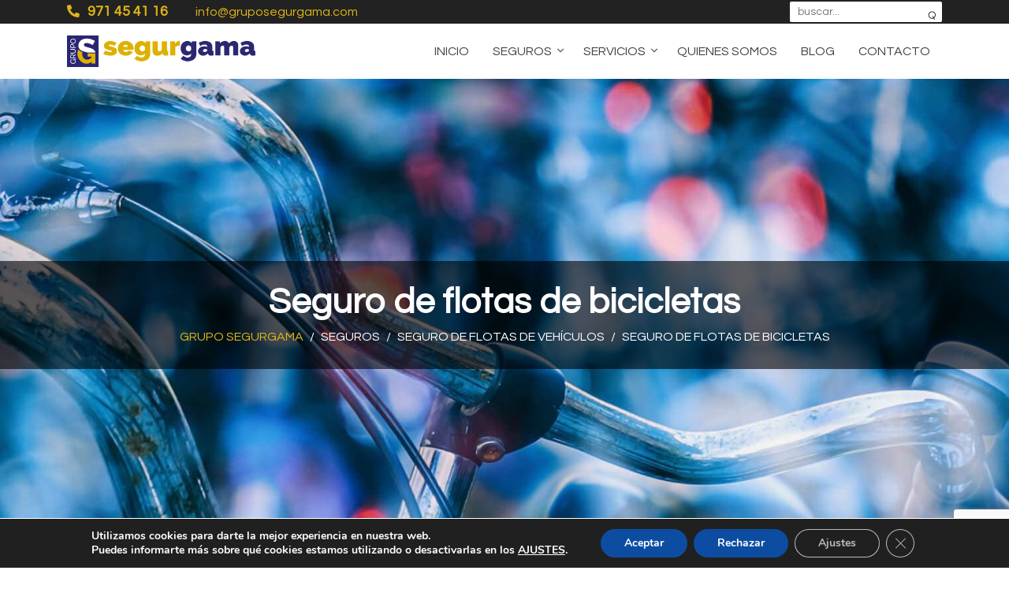

--- FILE ---
content_type: text/html; charset=UTF-8
request_url: https://www.gruposegurgama.com/seguros/seguros-de-vehiculos/seguro-de-flotas-de-vehiculos/seguro-de-flotas-de-bicicletas/
body_size: 9810
content:
<!DOCTYPE html>
<html lang="es" class="no-js no-svg">
<head>
<meta charset="UTF-8">
<meta name="viewport" content="width=device-width, initial-scale=1">
<link rel="profile" href="https://gmpg.org/xfn/11">
<title>Seguro de flotas de bicicletas &#8211; Grupo Segurgama</title>
<link rel='dns-prefetch' href='//www.gruposegurgama.com' />
<link rel='dns-prefetch' href='//www.google.com' />
<link rel='dns-prefetch' href='//fonts.googleapis.com' />
<link rel='dns-prefetch' href='//s.w.org' />
<link rel='stylesheet' id='wp-block-library-css'  href='https://www.gruposegurgama.com/wp-includes/css/dist/block-library/style.min.css?ver=5.6.16' type='text/css' media='all' />
<link rel='stylesheet' id='editorskit-frontend-css'  href='https://www.gruposegurgama.com/wp-content/plugins/block-options/build/style.build.css?ver=1.29.3' type='text/css' media='all' />
<link rel='stylesheet' id='kioken-blocks-style-css'  href='https://www.gruposegurgama.com/wp-content/plugins/kioken-blocks/dist/blocks.style.build.css?ver=1.3.9' type='text/css' media='all' />
<link rel='stylesheet' id='contact-form-7-css'  href='https://www.gruposegurgama.com/wp-content/plugins/contact-form-7/includes/css/styles.css?ver=5.3.2' type='text/css' media='all' />
<link rel='stylesheet' id='questrial-css'  href='https://fonts.googleapis.com/css?family=Questrial&#038;display=swap&#038;ver=5.6.16' type='text/css' media='all' />
<link rel='stylesheet' id='site-bootstrap-css-css'  href='https://www.gruposegurgama.com/wp-content/themes/segurgama/assets/styles/bootstrap.min.css?ver=5.6.16' type='text/css' media='all' />
<link rel='stylesheet' id='site-fontawesome-css-css'  href='https://www.gruposegurgama.com/wp-content/themes/segurgama/assets/styles/fontawesome-all.min.css?ver=5.6.16' type='text/css' media='all' />
<link rel='stylesheet' id='site-scrollbar-css-css'  href='https://www.gruposegurgama.com/wp-content/themes/segurgama/assets/styles/jquery.mCustomScrollbar.min.css?ver=5.6.16' type='text/css' media='all' />
<link rel='stylesheet' id='site-slicknav-css-css'  href='https://www.gruposegurgama.com/wp-content/themes/segurgama/assets/styles/slicknav.css?ver=5.6.16' type='text/css' media='all' />
<link rel='stylesheet' id='site-blocks-css-css'  href='https://www.gruposegurgama.com/wp-content/themes/segurgama/assets/styles/wp-blocks.css?ver=5.6.16' type='text/css' media='all' />
<link rel='stylesheet' id='site-style-css-css'  href='https://www.gruposegurgama.com/wp-content/themes/segurgama/style.css?ver=20260128053809' type='text/css' media='all' />
<link rel='stylesheet' id='moove_gdpr_frontend-css'  href='https://www.gruposegurgama.com/wp-content/plugins/gdpr-cookie-compliance/dist/styles/gdpr-main.css?ver=4.4.4' type='text/css' media='all' />
<style id='moove_gdpr_frontend-inline-css' type='text/css'>
#moove_gdpr_cookie_modal,#moove_gdpr_cookie_info_bar,.gdpr_cookie_settings_shortcode_content{font-family:Nunito,sans-serif}#moove_gdpr_save_popup_settings_button{background-color:#373737;color:#fff}#moove_gdpr_save_popup_settings_button:hover{background-color:#000}#moove_gdpr_cookie_info_bar .moove-gdpr-info-bar-container .moove-gdpr-info-bar-content a.mgbutton,#moove_gdpr_cookie_info_bar .moove-gdpr-info-bar-container .moove-gdpr-info-bar-content button.mgbutton{background-color:#0C4DA2}#moove_gdpr_cookie_modal .moove-gdpr-modal-content .moove-gdpr-modal-footer-content .moove-gdpr-button-holder a.mgbutton,#moove_gdpr_cookie_modal .moove-gdpr-modal-content .moove-gdpr-modal-footer-content .moove-gdpr-button-holder button.mgbutton,.gdpr_cookie_settings_shortcode_content .gdpr-shr-button.button-green{background-color:#0C4DA2;border-color:#0C4DA2}#moove_gdpr_cookie_modal .moove-gdpr-modal-content .moove-gdpr-modal-footer-content .moove-gdpr-button-holder a.mgbutton:hover,#moove_gdpr_cookie_modal .moove-gdpr-modal-content .moove-gdpr-modal-footer-content .moove-gdpr-button-holder button.mgbutton:hover,.gdpr_cookie_settings_shortcode_content .gdpr-shr-button.button-green:hover{background-color:#fff;color:#0C4DA2}#moove_gdpr_cookie_modal .moove-gdpr-modal-content .moove-gdpr-modal-close i,#moove_gdpr_cookie_modal .moove-gdpr-modal-content .moove-gdpr-modal-close span.gdpr-icon{background-color:#0C4DA2;border:1px solid #0C4DA2}#moove_gdpr_cookie_modal .moove-gdpr-modal-content .moove-gdpr-modal-close i:hover,#moove_gdpr_cookie_modal .moove-gdpr-modal-content .moove-gdpr-modal-close span.gdpr-icon:hover,#moove_gdpr_cookie_info_bar span[data-href]>u.change-settings-button{color:#0C4DA2}#moove_gdpr_cookie_modal .moove-gdpr-modal-content .moove-gdpr-modal-left-content #moove-gdpr-menu li.menu-item-selected a span.gdpr-icon,#moove_gdpr_cookie_modal .moove-gdpr-modal-content .moove-gdpr-modal-left-content #moove-gdpr-menu li.menu-item-selected button span.gdpr-icon{color:inherit}#moove_gdpr_cookie_modal .moove-gdpr-modal-content .moove-gdpr-modal-left-content #moove-gdpr-menu li:hover a,#moove_gdpr_cookie_modal .moove-gdpr-modal-content .moove-gdpr-modal-left-content #moove-gdpr-menu li:hover button{color:#000}#moove_gdpr_cookie_modal .moove-gdpr-modal-content .moove-gdpr-modal-left-content #moove-gdpr-menu li a span.gdpr-icon,#moove_gdpr_cookie_modal .moove-gdpr-modal-content .moove-gdpr-modal-left-content #moove-gdpr-menu li button span.gdpr-icon{color:inherit}#moove_gdpr_cookie_modal .gdpr-acc-link{line-height:0;font-size:0;color:transparent;position:absolute}#moove_gdpr_cookie_modal .moove-gdpr-modal-content .moove-gdpr-modal-close:hover i,#moove_gdpr_cookie_modal .moove-gdpr-modal-content .moove-gdpr-modal-left-content #moove-gdpr-menu li a,#moove_gdpr_cookie_modal .moove-gdpr-modal-content .moove-gdpr-modal-left-content #moove-gdpr-menu li button,#moove_gdpr_cookie_modal .moove-gdpr-modal-content .moove-gdpr-modal-left-content #moove-gdpr-menu li button i,#moove_gdpr_cookie_modal .moove-gdpr-modal-content .moove-gdpr-modal-left-content #moove-gdpr-menu li a i,#moove_gdpr_cookie_modal .moove-gdpr-modal-content .moove-gdpr-tab-main .moove-gdpr-tab-main-content a:hover,#moove_gdpr_cookie_info_bar.moove-gdpr-dark-scheme .moove-gdpr-info-bar-container .moove-gdpr-info-bar-content a.mgbutton:hover,#moove_gdpr_cookie_info_bar.moove-gdpr-dark-scheme .moove-gdpr-info-bar-container .moove-gdpr-info-bar-content button.mgbutton:hover,#moove_gdpr_cookie_info_bar.moove-gdpr-dark-scheme .moove-gdpr-info-bar-container .moove-gdpr-info-bar-content a:hover,#moove_gdpr_cookie_info_bar.moove-gdpr-dark-scheme .moove-gdpr-info-bar-container .moove-gdpr-info-bar-content button:hover,#moove_gdpr_cookie_info_bar.moove-gdpr-dark-scheme .moove-gdpr-info-bar-container .moove-gdpr-info-bar-content span.change-settings-button:hover,#moove_gdpr_cookie_info_bar.moove-gdpr-dark-scheme .moove-gdpr-info-bar-container .moove-gdpr-info-bar-content u.change-settings-button:hover,#moove_gdpr_cookie_info_bar span[data-href]>u.change-settings-button{color:#0C4DA2}#moove_gdpr_cookie_modal .moove-gdpr-modal-content .moove-gdpr-modal-left-content #moove-gdpr-menu li.menu-item-selected a,#moove_gdpr_cookie_modal .moove-gdpr-modal-content .moove-gdpr-modal-left-content #moove-gdpr-menu li.menu-item-selected button{color:#000}#moove_gdpr_cookie_modal .moove-gdpr-modal-content .moove-gdpr-modal-left-content #moove-gdpr-menu li.menu-item-selected a i,#moove_gdpr_cookie_modal .moove-gdpr-modal-content .moove-gdpr-modal-left-content #moove-gdpr-menu li.menu-item-selected button i{color:#000}#moove_gdpr_cookie_modal.lity-hide{display:none}
</style>
<script type='text/javascript' src='https://www.gruposegurgama.com/wp-includes/js/jquery/jquery.min.js?ver=3.5.1' id='jquery-core-js'></script>
<script type='text/javascript' src='https://www.gruposegurgama.com/wp-includes/js/jquery/jquery-migrate.min.js?ver=3.3.2' id='jquery-migrate-js'></script>
<link rel="https://api.w.org/" href="https://www.gruposegurgama.com/wp-json/" /><link rel="alternate" type="application/json" href="https://www.gruposegurgama.com/wp-json/wp/v2/seguro/357" /><link rel='shortlink' href='https://www.gruposegurgama.com/?p=357' />
<link rel="alternate" type="application/json+oembed" href="https://www.gruposegurgama.com/wp-json/oembed/1.0/embed?url=https%3A%2F%2Fwww.gruposegurgama.com%2Fseguros%2Fseguros-de-vehiculos%2Fseguro-de-flotas-de-vehiculos%2Fseguro-de-flotas-de-bicicletas%2F" />
<link rel="alternate" type="text/xml+oembed" href="https://www.gruposegurgama.com/wp-json/oembed/1.0/embed?url=https%3A%2F%2Fwww.gruposegurgama.com%2Fseguros%2Fseguros-de-vehiculos%2Fseguro-de-flotas-de-vehiculos%2Fseguro-de-flotas-de-bicicletas%2F&#038;format=xml" />
<style type="text/css">.recentcomments a{display:inline !important;padding:0 !important;margin:0 !important;}</style></head>
<body data-rsssl=1 id="top" class="seguro-template-default single single-seguro postid-357 is_chrome">
	
	<div id="loading"><span></span></div>
    
    <main id="wrapper" role=”main”>
    	
    	<header id="header">
    		
    		<div id="nav-top">
    			<div class="container clearfix">

    				<form class="header-search-form" action="" method="get">
						<div class="header-search-container">
							<input type="text" name="s" class="header-search-input" placeholder="buscar..." value="" />
							<button type="submit" class="header-search-submit">⌕</button>
						</div>
					</form>
		    		
		    		<div class="nav-data-top clearfix">

						<a href="tel:971 45 41 16" class="phone"><i class="fa fa-phone"></i>971 45 41 16</a>
						<a href="mailto:info@gruposegurgama.com" class="mail">info@gruposegurgama.com</a>
		    		</div>
					
					<nav id="nav-container-top" role="navigation">
		    					        	</nav>
	            </div>
	        </div>

	        <div id="nav-bottom" class="clearfix">
    			<div class="container">
		    		
		    		<a href="https://www.gruposegurgama.com" id="logo-site"><img src="https://www.gruposegurgama.com/wp-content/themes/segurgama/assets/images/logo-site.png" /></a>
		    		
		    		<div id="nav-bottom-container">
			    		
			    		<nav id="nav-container-primary" role="navigation">
			    			<ul id="nav-primary"><li id="menu-item-48" class="menu-item menu-item-type-post_type menu-item-object-page menu-item-home menu-item-48"><a href="https://www.gruposegurgama.com/">Inicio</a></li>
<li id="menu-item-249" class="menu-item menu-item-type-custom menu-item-object-custom menu-item-has-children menu-item-249"><a>Seguros</a>
<ul class="sub-menu">
	<li id="menu-item-45" class="menu-item menu-item-type-taxonomy menu-item-object-grupos menu-item-45"><a href="https://www.gruposegurgama.com/seguros/seguros-de-particulares/">Seguros de particulares</a></li>
	<li id="menu-item-46" class="menu-item menu-item-type-taxonomy menu-item-object-grupos menu-item-46"><a href="https://www.gruposegurgama.com/seguros/seguros-de-profesionales-autonomos-y-empresas/">Seguros de profesionales autónomos y empresas</a></li>
	<li id="menu-item-47" class="menu-item menu-item-type-taxonomy menu-item-object-grupos menu-item-47"><a href="https://www.gruposegurgama.com/seguros/seguros-de-vehiculos/">Seguros de vehículos</a></li>
</ul>
</li>
<li id="menu-item-576" class="menu-item menu-item-type-post_type menu-item-object-page menu-item-has-children menu-item-576"><a href="https://www.gruposegurgama.com/servicios/">Servicios</a>
<ul class="sub-menu">
	<li id="menu-item-42" class="menu-item menu-item-type-post_type menu-item-object-page menu-item-42"><a href="https://www.gruposegurgama.com/servicios/abogados/">Abogados</a></li>
	<li id="menu-item-40" class="menu-item menu-item-type-post_type menu-item-object-page menu-item-40"><a href="https://www.gruposegurgama.com/servicios/gestoria-administrativa/">Gestoría administrativa</a></li>
	<li id="menu-item-41" class="menu-item menu-item-type-post_type menu-item-object-page menu-item-41"><a href="https://www.gruposegurgama.com/servicios/inmobiliaria-y-tasaciones/">Inmobiliaria y tasaciones</a></li>
</ul>
</li>
<li id="menu-item-13" class="menu-item menu-item-type-post_type menu-item-object-page menu-item-13"><a href="https://www.gruposegurgama.com/quienes-somos/">Quienes somos</a></li>
<li id="menu-item-49" class="menu-item menu-item-type-post_type menu-item-object-page current_page_parent menu-item-49"><a href="https://www.gruposegurgama.com/blog/">Blog</a></li>
<li id="menu-item-52" class="menu-item menu-item-type-post_type menu-item-object-page menu-item-52"><a href="https://www.gruposegurgama.com/contacto/">Contacto</a></li>
</ul>			        	</nav>

			        </div>

	            </div>
	        </div>

    	</header>	<div id="content" class="page">
					
					<section id="center" class="container"><div class="header-img" style="background-image: url(https://www.gruposegurgama.com/wp-content/uploads/2020/09/Seguros-de-flotas-de-bicicletas-02-2100x600.jpg)"><div class="header-img-inner"><div class="container"><h2 class="page-title">Seguro de flotas de bicicletas</h2>  <div id="breadcrumb">
                <a href="https://www.gruposegurgama.com" class="home">Grupo Segurgama</a><em>/</em><span>Seguros</span><em>/</em><span class="current"><a href="https://www.gruposegurgama.com/seguros/seguros-de-vehiculos/seguro-de-flotas-de-vehiculos/">Seguro de Flotas  de Vehículos</a><em>/</em></span><span class="current">Seguro de flotas de bicicletas</span>  </div></div></div></div>			<header class="entry-header">
							<h2 class="entry-title">Seguro de flotas de bicicletas</h2>
						</header>			<article id="post-357" class="entry-content post-357 seguro type-seguro status-publish has-post-thumbnail hentry grupos-seguros-de-vehiculos">
							<div class="entry-text"><p>Tu <strong>seguro de flotas de bicicletas</strong> más barato con todas las coberturas que puedas necesitar.</p>
<p>El <strong>seguro de flotas de bicicletas</strong> que estás buscando lo tenemos, y al mejor precio, un seguro con todas las coberturas y garantías que puedas necesitar. No busques más.</p>
<p>Es la mejor opción para ti, contrátalo . El mejor precio del <strong>seguro de flotas de bicicletas</strong>.</p>
				</div>				</article>	<div class="alignfull entry-form">
						<div class="container">
							<div class="row entry-content">	<div class="col-md-8 entry-text">
												<h2>¿Tienes alguna duda?</h2>
												<p>Envíenos este correo con sus datos y le atenderemos en el plazo más breve posible.<br />Si lo desea también puede ponerse en contacto con nuestras oficinas.
												</p>
											</div>
											<div class="col-md-6"><div role="form" class="wpcf7" id="wpcf7-f55-p357-o1" lang="es-ES" dir="ltr">
<div class="screen-reader-response"><p role="status" aria-live="polite" aria-atomic="true"></p> <ul></ul></div>
<form action="/seguros/seguros-de-vehiculos/seguro-de-flotas-de-vehiculos/seguro-de-flotas-de-bicicletas/#wpcf7-f55-p357-o1" method="post" class="wpcf7-form init" novalidate="novalidate" data-status="init">
<div style="display: none;">
<input type="hidden" name="_wpcf7" value="55" />
<input type="hidden" name="_wpcf7_version" value="5.3.2" />
<input type="hidden" name="_wpcf7_locale" value="es_ES" />
<input type="hidden" name="_wpcf7_unit_tag" value="wpcf7-f55-p357-o1" />
<input type="hidden" name="_wpcf7_container_post" value="357" />
<input type="hidden" name="_wpcf7_posted_data_hash" value="" />
<input type="hidden" name="_wpcf7_recaptcha_response" value="" />
</div>
<div class="form-group">
<div class="row"><label for="f-nombre" class="col-md-3">Nombre</label>
<div class="col-md-9"><span class="wpcf7-form-control-wrap nombre"><input type="text" name="nombre" value="" size="40" class="wpcf7-form-control wpcf7-text wpcf7-validates-as-required form-control" id="f-nombre" aria-required="true" aria-invalid="false" /></span></div>
</div>
</div>
<div class="form-group">
<div class="row"><label for="f-telefono" class="col-md-3">Teléfono</label>
<div class="col-md-9"><span class="wpcf7-form-control-wrap telefono"><input type="tel" name="telefono" value="" size="40" class="wpcf7-form-control wpcf7-text wpcf7-tel wpcf7-validates-as-required wpcf7-validates-as-tel form-control" id="f-telefono" aria-required="true" aria-invalid="false" /></span></div>
</div>
</div>
<div class="form-group">
<div class="row"><label for="f-email" class="col-md-3">Email</label>
<div class="col-md-9"><span class="wpcf7-form-control-wrap email"><input type="email" name="email" value="" size="40" class="wpcf7-form-control wpcf7-text wpcf7-email wpcf7-validates-as-required wpcf7-validates-as-email form-control" id="f-email" aria-required="true" aria-invalid="false" /></span></div>
</div>
</div>
<div class="form-group">
<div class="row"><label for="f-mensaje" class="col-md-3">Mensaje</label>
<div class="col-md-9"><span class="wpcf7-form-control-wrap mensaje"><textarea name="mensaje" cols="40" rows="10" class="wpcf7-form-control wpcf7-textarea form-control" id="f-mensaje" aria-invalid="false"></textarea></span></div>
</div>
</div>
<div class="form-group">
<div class="row">
<div class="col-md-9 offset-md-3"><span class="wpcf7-form-control-wrap acepto"><span class="wpcf7-form-control wpcf7-acceptance"><span class="wpcf7-list-item"><label><input type="checkbox" name="acepto" value="1" aria-invalid="false" id="f-acepto" /><span class="wpcf7-list-item-label">Acepto las condiciones legales</span></label></span></span></span></div>
</div>
</div>
<div class="form-group form-submit">
<div class="row">
<div class="col-md-9 offset-md-3"><button class="form-control btn-submit">Enviar</button></div>
</div>
</div>
<div class="wpcf7-response-output" aria-hidden="true"></div></form></div></div>			</div>
						</div>
						<div class="single-container-back">
							<div class="container">	<div class="entry-back">
				                    			<a href="https://www.gruposegurgama.com/seguros/seguros-de-vehiculos/seguro-de-flotas-de-vehiculos/">
				                    			<span><i class="fa fa-arrow-left"></i></span> Volver a Seguro de Flotas  de Vehículos
				                    			<em><img width="200" height="150" src="https://www.gruposegurgama.com/wp-content/uploads/2020/07/seguro-de-flotas-de-vehiculos.jpg" class="attachment-thumb size-thumb wp-post-image" alt="" loading="lazy" srcset="https://www.gruposegurgama.com/wp-content/uploads/2020/07/seguro-de-flotas-de-vehiculos.jpg 2500w, https://www.gruposegurgama.com/wp-content/uploads/2020/07/seguro-de-flotas-de-vehiculos-1152x864.jpg 1152w, https://www.gruposegurgama.com/wp-content/uploads/2020/07/seguro-de-flotas-de-vehiculos-768x576.jpg 768w, https://www.gruposegurgama.com/wp-content/uploads/2020/07/seguro-de-flotas-de-vehiculos-1536x1152.jpg 1536w, https://www.gruposegurgama.com/wp-content/uploads/2020/07/seguro-de-flotas-de-vehiculos-2048x1536.jpg 2048w, https://www.gruposegurgama.com/wp-content/uploads/2020/07/seguro-de-flotas-de-vehiculos-800x600.jpg 800w" sizes="100vw" /></em>
				                    			</a>
				                    		</div></div>
						</div>	
					</div>		</section>

				</div>	
			<a href="#top" class="anchor"></a>
			
			<div id="footer">
				
				<div id="footer-top">
					<div class="container">
						<div class="footer-top-inner">
							<div class="row">
								
								<div class="col-lg-2 col-md-4 align-items-center col-logo col-footer">
									<a href="https://www.gruposegurgama.com"><img src="https://www.gruposegurgama.com/wp-content/themes/segurgama/assets/images/logo-gruposegurgama-footer.png" alt="" /></a>
								</div>

								<div class="col-lg-5 col-md-8 col-nav col-footer">
									<div class="block">
										<h2 class="block-title">Menú</h2>
										<div class="block-content">
											<nav id="nav-container-inferior" role="navigation">
								    			<ul id="nav-inferior" class="nav"><li id="menu-item-571" class="menu-item menu-item-type-post_type menu-item-object-page menu-item-home menu-item-571"><a href="https://www.gruposegurgama.com/">Inicio</a></li>
<li id="menu-item-567" class="menu-item menu-item-type-post_type menu-item-object-page menu-item-567"><a href="https://www.gruposegurgama.com/servicios/gestoria-administrativa/">Gestoría administrativa</a></li>
<li id="menu-item-809" class="menu-item menu-item-type-taxonomy menu-item-object-grupos menu-item-809"><a href="https://www.gruposegurgama.com/seguros/seguros-de-vehiculos/">Seguros de vehículos</a></li>
<li id="menu-item-568" class="menu-item menu-item-type-post_type menu-item-object-page menu-item-568"><a href="https://www.gruposegurgama.com/servicios/inmobiliaria-y-tasaciones/">Inmobiliaria y tasaciones</a></li>
<li id="menu-item-808" class="menu-item menu-item-type-taxonomy menu-item-object-grupos menu-item-808"><a href="https://www.gruposegurgama.com/seguros/seguros-de-particulares/">Seguros de particulares</a></li>
<li id="menu-item-569" class="menu-item menu-item-type-post_type menu-item-object-page menu-item-569"><a href="https://www.gruposegurgama.com/servicios/abogados/">Abogados</a></li>
<li id="menu-item-807" class="menu-item menu-item-type-taxonomy menu-item-object-grupos menu-item-807"><a href="https://www.gruposegurgama.com/seguros/seguros-de-profesionales-autonomos-y-empresas/">Seguros de profesionales autónomos y empresas</a></li>
<li id="menu-item-566" class="menu-item menu-item-type-post_type menu-item-object-page menu-item-566"><a href="https://www.gruposegurgama.com/contacto/">Contacto</a></li>
<li id="menu-item-573" class="menu-item menu-item-type-post_type menu-item-object-page current_page_parent menu-item-573"><a href="https://www.gruposegurgama.com/blog/">Blog</a></li>
<li id="menu-item-572" class="menu-item menu-item-type-post_type menu-item-object-page menu-item-privacy-policy menu-item-572"><a href="https://www.gruposegurgama.com/aviso-legal/">Aviso legal</a></li>
</ul>								        	</nav>
										</div>
									</div>
								</div>

								<div class="col-lg-2 col-md-6 col-phone col-footer">
									<div class="block">
										<h2 class="block-title">Buscar</h2>
										<div class="block-content">
											<form class="widget-search-form" action="https://www.gruposegurgama.com/" method="get">
												<div class="widget-search-container">
													<input type="text" name="s" value="" class="widget-search-input" />
													<button type="submit" class="widget-search-submit">⌕</button>
												</div>
											</form>
										</div>
									</div>
								</div>

								<div class="col-lg-2 col-md-6 col-contact col-footer">
									<div class="block">
										<h2 class="block-title">Contacto</h2>
										<div class="block-content">
											<nav id="nav-container-oficinas" role="navigation">
												<ul id="nav-oficinas" class="nav"><li><div class="nav-oficinas-oficina"><strong>Grupo Segurgama</strong></div><div class="nav-oficinas-calle">Calle Joan Crespí, 18 <span>07014 </span> <em>Palma de Mallorca</em></div><div class="nav-oficinas-phone"><a href="tel:971 454 116">971 454 116</a></div><div class="nav-oficinas-email"><a href="mailto:info@gruposegurgama.com">info@gruposegurgama.com</a></div></li></ul>											</nav>
										</div>
									</div>
								</div>

							</div>
						</div>
					</div>
				</div>

			</div>

		</main>

		
  <aside id="moove_gdpr_cookie_info_bar" class="moove-gdpr-info-bar-hidden moove-gdpr-align-center moove-gdpr-dark-scheme gdpr_infobar_postion_bottom" role="note" aria-label="Banner de cookies RGPD">
    <div class="moove-gdpr-info-bar-container">
      <div class="moove-gdpr-info-bar-content">
        
<div class="moove-gdpr-cookie-notice">
  <p>Utilizamos cookies para darte la mejor experiencia en nuestra web.</p>
<p>Puedes informarte más sobre qué cookies estamos utilizando o desactivarlas en los <span data-href="#moove_gdpr_cookie_modal" class="change-settings-button">AJUSTES</span>.</p>
				<button class="moove-gdpr-infobar-close-btn gdpr-content-close-btn" aria-label="Cerrar el banner de cookies RGPD">
					<span class="gdpr-sr-only">Cerrar el banner de cookies RGPD</span>
					<i class="moovegdpr-arrow-close"></i>
				</button>
			</div>
<!--  .moove-gdpr-cookie-notice -->        
<div class="moove-gdpr-button-holder">
  <button class="mgbutton moove-gdpr-infobar-allow-all" aria-label="Aceptar">Aceptar</button>
  				<button class="mgbutton moove-gdpr-infobar-reject-btn " aria-label="Rechazar">Rechazar</button>
							<button class="mgbutton moove-gdpr-infobar-settings-btn change-settings-button" data-href="#moove_gdpr_cookie_modal" aria-label="Ajustes">Ajustes</button>
							<button class="moove-gdpr-infobar-close-btn" aria-label="Cerrar el banner de cookies RGPD">
					<span class="gdpr-sr-only">Cerrar el banner de cookies RGPD</span>
					<i class="moovegdpr-arrow-close"></i>
				</button>
			</div>
<!--  .button-container -->      </div>
      <!-- moove-gdpr-info-bar-content -->
    </div>
    <!-- moove-gdpr-info-bar-container -->
  </aside>
  <!-- #moove_gdpr_cookie_info_bar  -->
<script type='text/javascript' src='https://www.gruposegurgama.com/wp-includes/js/jquery/ui/core.min.js?ver=1.12.1' id='jquery-ui-core-js'></script>
<script type='text/javascript' src='https://www.gruposegurgama.com/wp-includes/js/jquery/ui/datepicker.min.js?ver=1.12.1' id='jquery-ui-datepicker-js'></script>
<script type='text/javascript' id='jquery-ui-datepicker-js-after'>
jQuery(document).ready(function(jQuery){jQuery.datepicker.setDefaults({"closeText":"Cerrar","currentText":"Hoy","monthNames":["enero","febrero","marzo","abril","mayo","junio","julio","agosto","septiembre","octubre","noviembre","diciembre"],"monthNamesShort":["Ene","Feb","Mar","Abr","May","Jun","Jul","Ago","Sep","Oct","Nov","Dic"],"nextText":"Siguiente","prevText":"Anterior","dayNames":["domingo","lunes","martes","mi\u00e9rcoles","jueves","viernes","s\u00e1bado"],"dayNamesShort":["Dom","Lun","Mar","Mi\u00e9","Jue","Vie","S\u00e1b"],"dayNamesMin":["D","L","M","X","J","V","S"],"dateFormat":"d \\dd\\e MM \\dd\\e yy","firstDay":1,"isRTL":false});});
</script>
<script type='text/javascript' src='https://www.gruposegurgama.com/wp-content/plugins/kioken-blocks/dist/vendor/swiper.min.js?ver=4.5.0' id='swiper-js-js'></script>
<script type='text/javascript' src='https://www.gruposegurgama.com/wp-content/plugins/kioken-blocks/dist/vendor/anime.min.js?ver=3.1.0' id='anime-js-js'></script>
<script type='text/javascript' src='https://www.gruposegurgama.com/wp-content/plugins/kioken-blocks/dist/vendor/scrollmagic/ScrollMagic.min.js?ver=2.0.7' id='scrollmagic-js-js'></script>
<script type='text/javascript' src='https://www.gruposegurgama.com/wp-content/plugins/kioken-blocks/dist/vendor/animation.anime.min.js?ver=1.0.0' id='anime-scrollmagic-js-js'></script>
<script type='text/javascript' src='https://www.gruposegurgama.com/wp-content/plugins/kioken-blocks/dist/vendor/jarallax/dist/jarallax.min.js?ver=1.12.0' id='jarallax-js'></script>
<script type='text/javascript' src='https://www.gruposegurgama.com/wp-content/plugins/kioken-blocks/dist/vendor/jarallax/dist/jarallax-video.min.js?ver=1.10.7' id='jarallax-video-js'></script>
<script type='text/javascript' src='https://www.gruposegurgama.com/wp-content/plugins/kioken-blocks/dist/vendor/resize-observer-polyfill/ResizeObserver.global.min.js?ver=1.5.0' id='resize-observer-polyfill-js'></script>
<script type='text/javascript' src='https://www.gruposegurgama.com/wp-content/plugins/kioken-blocks/dist/js/kiokenblocks-min.js?ver=1.3.9' id='kioken-blocks-frontend-utils-js'></script>
<script type='text/javascript' id='contact-form-7-js-extra'>
/* <![CDATA[ */
var wpcf7 = {"apiSettings":{"root":"https:\/\/www.gruposegurgama.com\/wp-json\/contact-form-7\/v1","namespace":"contact-form-7\/v1"}};
/* ]]> */
</script>
<script type='text/javascript' src='https://www.gruposegurgama.com/wp-content/plugins/contact-form-7/includes/js/scripts.js?ver=5.3.2' id='contact-form-7-js'></script>
<script type='text/javascript' src='https://www.google.com/recaptcha/api.js?render=6LdnneAZAAAAAPOi-8AbGufq0LYVhR02od52vT1q&#038;ver=3.0' id='google-recaptcha-js'></script>
<script type='text/javascript' id='wpcf7-recaptcha-js-extra'>
/* <![CDATA[ */
var wpcf7_recaptcha = {"sitekey":"6LdnneAZAAAAAPOi-8AbGufq0LYVhR02od52vT1q","actions":{"homepage":"homepage","contactform":"contactform"}};
/* ]]> */
</script>
<script type='text/javascript' src='https://www.gruposegurgama.com/wp-content/plugins/contact-form-7/modules/recaptcha/script.js?ver=5.3.2' id='wpcf7-recaptcha-js'></script>
<script type='text/javascript' src='https://www.gruposegurgama.com/wp-content/themes/segurgama/assets/js/jquery.mCustomScrollbar.js?ver=1.0' id='site-scrollbar-js-js'></script>
<script type='text/javascript' src='https://www.gruposegurgama.com/wp-content/themes/segurgama/assets/js/jquery.slicknav.min.js?ver=1.0' id='site-slicknav-js-js'></script>
<script type='text/javascript' src='https://www.gruposegurgama.com/wp-content/themes/segurgama/assets/js/js.js?ver=1.0' id='site-js-js-js'></script>
<script type='text/javascript' id='moove_gdpr_frontend-js-extra'>
/* <![CDATA[ */
var moove_frontend_gdpr_scripts = {"ajaxurl":"https:\/\/www.gruposegurgama.com\/wp-admin\/admin-ajax.php","post_id":"357","plugin_dir":"https:\/\/www.gruposegurgama.com\/wp-content\/plugins\/gdpr-cookie-compliance","show_icons":"all","is_page":"","strict_init":"1","enabled_default":{"third_party":0,"advanced":0},"geo_location":"false","force_reload":"false","is_single":"1","hide_save_btn":"false","current_user":"0","load_lity":"true","cookie_expiration":"365"};
/* ]]> */
</script>
<script type='text/javascript' src='https://www.gruposegurgama.com/wp-content/plugins/gdpr-cookie-compliance/dist/scripts/main.js?ver=4.4.4' id='moove_gdpr_frontend-js'></script>
<script type='text/javascript' src='https://www.gruposegurgama.com/wp-includes/js/wp-embed.min.js?ver=5.6.16' id='wp-embed-js'></script>


<!-- V1 -->
<div id="moove_gdpr_cookie_modal" class="lity-hide" role="complementary" aria-label="Pantalla de ajustes RGPD">
  <div class="moove-gdpr-modal-content moove-clearfix logo-position-left moove_gdpr_modal_theme_v1">
    <button class="moove-gdpr-modal-close" aria-label="Cerrar los ajustes de cookies RGPD">
      <span class="gdpr-sr-only">Cerrar los ajustes de cookies RGPD</span>
      <span class="gdpr-icon moovegdpr-arrow-close"></span>
    </button>
    <div class="moove-gdpr-modal-left-content">
      
<div class="moove-gdpr-company-logo-holder">
  <img src="https://www.gruposegurgama.com/wp-content/plugins/gdpr-cookie-compliance/dist/images/gdpr-logo.png" alt="Grupo Segurgama" title="Grupo Segurgama"   width="350"  height="233"  class="img-responsive" />
</div>
<!--  .moove-gdpr-company-logo-holder -->      <ul id="moove-gdpr-menu">
        
<li class="menu-item-on menu-item-privacy_overview menu-item-selected">
  <button data-href="#privacy_overview" class="moove-gdpr-tab-nav" aria-label="Resumen de privacidad">
    <span class="gdpr-svg-icon">
      <svg class="icon icon-privacy-overview" viewBox="0 0 26 32">
        <path d="M11.082 27.443l1.536 0.666 1.715-0.717c5.018-2.099 8.294-7.014 8.294-12.442v-5.734l-9.958-5.325-9.702 5.325v5.862c0 5.376 3.2 10.24 8.115 12.365zM4.502 10.138l8.166-4.506 8.397 4.506v4.813c0 4.838-2.893 9.19-7.347 11.034l-1.101 0.461-0.922-0.41c-4.352-1.894-7.194-6.195-7.194-10.957v-4.941zM12.029 14.259h1.536v7.347h-1.536v-7.347zM12.029 10.394h1.536v2.483h-1.536v-2.483z" fill="currentColor"></path>
      </svg>      
    </span> 
    <span class="gdpr-nav-tab-title">Resumen de privacidad</span>
  </button>
</li>

  <li class="menu-item-strict-necessary-cookies menu-item-off">
    <button data-href="#strict-necessary-cookies" class="moove-gdpr-tab-nav" aria-label="Cookies estrictamente necesarias">
      <span class="gdpr-svg-icon">
        <svg class="icon icon-strict-necessary" viewBox="0 0 26 32">
          <path d="M22.685 5.478l-9.984 10.752-2.97-4.070c-0.333-0.461-0.973-0.538-1.434-0.205-0.435 0.333-0.538 0.947-0.23 1.408l3.686 5.094c0.179 0.256 0.461 0.41 0.768 0.435h0.051c0.282 0 0.538-0.102 0.742-0.307l10.854-11.699c0.358-0.435 0.333-1.075-0.102-1.434-0.384-0.384-0.998-0.358-1.382 0.026v0zM22.301 12.954c-0.563 0.102-0.922 0.64-0.794 1.203 0.128 0.614 0.179 1.229 0.179 1.843 0 5.094-4.122 9.216-9.216 9.216s-9.216-4.122-9.216-9.216 4.122-9.216 9.216-9.216c1.536 0 3.021 0.384 4.378 1.101 0.512 0.23 1.126 0 1.357-0.538 0.205-0.461 0.051-0.998-0.384-1.254-5.478-2.944-12.314-0.922-15.283 4.557s-0.922 12.314 4.557 15.258 12.314 0.922 15.258-4.557c0.896-1.638 1.357-3.482 1.357-5.35 0-0.768-0.077-1.51-0.23-2.253-0.102-0.538-0.64-0.896-1.178-0.794z" fill="currentColor"></path>
        </svg>
      </span> 
      <span class="gdpr-nav-tab-title">Cookies estrictamente necesarias</span>
    </button>
  </li>




      </ul>
      
<div class="moove-gdpr-branding-cnt">
  
		<a href="https://wordpress.org/plugins/gdpr-cookie-compliance" target="_blank" rel="noopener noreferrer nofollow" class='moove-gdpr-branding'>Powered by&nbsp; <span>GDPR Cookie Compliance</span></a>
		</div>
<!--  .moove-gdpr-branding -->    </div>
    <!--  .moove-gdpr-modal-left-content -->
    <div class="moove-gdpr-modal-right-content">
      <div class="moove-gdpr-modal-title">
         
      </div>
      <!-- .moove-gdpr-modal-ritle -->
      <div class="main-modal-content">

        <div class="moove-gdpr-tab-content">
          
<div id="privacy_overview" class="moove-gdpr-tab-main">
      <span class="tab-title">Resumen de privacidad</span>
    <div class="moove-gdpr-tab-main-content">
  	<p>Esta web utiliza cookies para que podamos ofrecerte la mejor experiencia de usuario posible. La información de las cookies se almacena en tu navegador y realiza funciones tales como reconocerte cuando vuelves a nuestra web o ayudar a nuestro equipo a comprender qué secciones de la web encuentras más interesantes y útiles.</p>
  	  </div>
  <!--  .moove-gdpr-tab-main-content -->

</div>
<!-- #privacy_overview -->          
  <div id="strict-necessary-cookies" class="moove-gdpr-tab-main" style="display:none">
    <span class="tab-title">Cookies estrictamente necesarias</span>
    <div class="moove-gdpr-tab-main-content">
      <p>Las cookies estrictamente necesarias tiene que activarse siempre para que podamos guardar tus preferencias de ajustes de cookies.</p>
      <div class="moove-gdpr-status-bar ">
        <div class="gdpr-cc-form-wrap">
          <div class="gdpr-cc-form-fieldset">
            <label class="cookie-switch" for="moove_gdpr_strict_cookies">    
              <span class="gdpr-sr-only">Activar o desactivar las cookies</span>        
              <input type="checkbox" aria-label="Cookies estrictamente necesarias"  value="check" name="moove_gdpr_strict_cookies" id="moove_gdpr_strict_cookies">
              <span class="cookie-slider cookie-round" data-text-enable="Activadas" data-text-disabled="Desactivadas"></span>
            </label>
          </div>
          <!-- .gdpr-cc-form-fieldset -->
        </div>
        <!-- .gdpr-cc-form-wrap -->
      </div>
      <!-- .moove-gdpr-status-bar -->
              <div class="moove-gdpr-strict-warning-message" style="margin-top: 10px;">
          <p>Si desactivas esta cookie no podremos guardar tus preferencias. Esto significa que cada vez que visites esta web tendrás que activar o desactivar las cookies de nuevo.</p>
        </div>
        <!--  .moove-gdpr-tab-main-content -->
                                              
    </div>
    <!--  .moove-gdpr-tab-main-content -->
  </div>
  <!-- #strict-necesarry-cookies -->
          
          
          
        </div>
        <!--  .moove-gdpr-tab-content -->
      </div>
      <!--  .main-modal-content -->
      <div class="moove-gdpr-modal-footer-content">
        <div class="moove-gdpr-button-holder">
  <button class="mgbutton moove-gdpr-modal-allow-all button-visible"  aria-label="Activar todo">Activar todo</button>
  <button class="mgbutton moove-gdpr-modal-save-settings button-visible" aria-label="Guardar ajustes">Guardar ajustes</button>
</div>
<!--  .moove-gdpr-button-holder -->      </div>
      <!--  .moove-gdpr-modal-footer-content -->
    </div>
    <!--  .moove-gdpr-modal-right-content -->

    <div class="moove-clearfix"></div>

  </div>
  <!--  .moove-gdpr-modal-content -->
</div>
<!-- #moove_gdpr_cookie_modal  -->			<script src="https://www.google.com/recaptcha/api.js?render=6LdnneAZAAAAAPOi-8AbGufq0LYVhR02od52vT1q"></script>
			<script type="text/javascript">
				( function( grecaptcha ) {

					var anr_onloadCallback = function() {
						grecaptcha.execute(
							'6LdnneAZAAAAAPOi-8AbGufq0LYVhR02od52vT1q',
							{ action: 'advanced_nocaptcha_recaptcha' }
						).then( function( token ) {
							for ( var i = 0; i < document.forms.length; i++ ) {
								var form = document.forms[i];
								var captcha = form.querySelector( 'input[name="g-recaptcha-response"]' );
								if ( null === captcha )
									continue;

								captcha.value = token;
							}
						});
					};

					grecaptcha.ready( anr_onloadCallback );

					document.addEventListener( 'wpcf7submit', anr_onloadCallback, false );
					if ( typeof jQuery !== 'undefined' ) {
						//Woocommerce
						jQuery( document.body ).on( 'checkout_error', anr_onloadCallback );
					}
					//token is valid for 2 minutes, So get new token every after 1 minutes 50 seconds
					setInterval(anr_onloadCallback, 110000);

				} )( grecaptcha );
			</script>
				</body>
</html>

--- FILE ---
content_type: text/html; charset=utf-8
request_url: https://www.google.com/recaptcha/api2/anchor?ar=1&k=6LdnneAZAAAAAPOi-8AbGufq0LYVhR02od52vT1q&co=aHR0cHM6Ly93d3cuZ3J1cG9zZWd1cmdhbWEuY29tOjQ0Mw..&hl=en&v=N67nZn4AqZkNcbeMu4prBgzg&size=invisible&anchor-ms=20000&execute-ms=30000&cb=83u1k7oqftzg
body_size: 48603
content:
<!DOCTYPE HTML><html dir="ltr" lang="en"><head><meta http-equiv="Content-Type" content="text/html; charset=UTF-8">
<meta http-equiv="X-UA-Compatible" content="IE=edge">
<title>reCAPTCHA</title>
<style type="text/css">
/* cyrillic-ext */
@font-face {
  font-family: 'Roboto';
  font-style: normal;
  font-weight: 400;
  font-stretch: 100%;
  src: url(//fonts.gstatic.com/s/roboto/v48/KFO7CnqEu92Fr1ME7kSn66aGLdTylUAMa3GUBHMdazTgWw.woff2) format('woff2');
  unicode-range: U+0460-052F, U+1C80-1C8A, U+20B4, U+2DE0-2DFF, U+A640-A69F, U+FE2E-FE2F;
}
/* cyrillic */
@font-face {
  font-family: 'Roboto';
  font-style: normal;
  font-weight: 400;
  font-stretch: 100%;
  src: url(//fonts.gstatic.com/s/roboto/v48/KFO7CnqEu92Fr1ME7kSn66aGLdTylUAMa3iUBHMdazTgWw.woff2) format('woff2');
  unicode-range: U+0301, U+0400-045F, U+0490-0491, U+04B0-04B1, U+2116;
}
/* greek-ext */
@font-face {
  font-family: 'Roboto';
  font-style: normal;
  font-weight: 400;
  font-stretch: 100%;
  src: url(//fonts.gstatic.com/s/roboto/v48/KFO7CnqEu92Fr1ME7kSn66aGLdTylUAMa3CUBHMdazTgWw.woff2) format('woff2');
  unicode-range: U+1F00-1FFF;
}
/* greek */
@font-face {
  font-family: 'Roboto';
  font-style: normal;
  font-weight: 400;
  font-stretch: 100%;
  src: url(//fonts.gstatic.com/s/roboto/v48/KFO7CnqEu92Fr1ME7kSn66aGLdTylUAMa3-UBHMdazTgWw.woff2) format('woff2');
  unicode-range: U+0370-0377, U+037A-037F, U+0384-038A, U+038C, U+038E-03A1, U+03A3-03FF;
}
/* math */
@font-face {
  font-family: 'Roboto';
  font-style: normal;
  font-weight: 400;
  font-stretch: 100%;
  src: url(//fonts.gstatic.com/s/roboto/v48/KFO7CnqEu92Fr1ME7kSn66aGLdTylUAMawCUBHMdazTgWw.woff2) format('woff2');
  unicode-range: U+0302-0303, U+0305, U+0307-0308, U+0310, U+0312, U+0315, U+031A, U+0326-0327, U+032C, U+032F-0330, U+0332-0333, U+0338, U+033A, U+0346, U+034D, U+0391-03A1, U+03A3-03A9, U+03B1-03C9, U+03D1, U+03D5-03D6, U+03F0-03F1, U+03F4-03F5, U+2016-2017, U+2034-2038, U+203C, U+2040, U+2043, U+2047, U+2050, U+2057, U+205F, U+2070-2071, U+2074-208E, U+2090-209C, U+20D0-20DC, U+20E1, U+20E5-20EF, U+2100-2112, U+2114-2115, U+2117-2121, U+2123-214F, U+2190, U+2192, U+2194-21AE, U+21B0-21E5, U+21F1-21F2, U+21F4-2211, U+2213-2214, U+2216-22FF, U+2308-230B, U+2310, U+2319, U+231C-2321, U+2336-237A, U+237C, U+2395, U+239B-23B7, U+23D0, U+23DC-23E1, U+2474-2475, U+25AF, U+25B3, U+25B7, U+25BD, U+25C1, U+25CA, U+25CC, U+25FB, U+266D-266F, U+27C0-27FF, U+2900-2AFF, U+2B0E-2B11, U+2B30-2B4C, U+2BFE, U+3030, U+FF5B, U+FF5D, U+1D400-1D7FF, U+1EE00-1EEFF;
}
/* symbols */
@font-face {
  font-family: 'Roboto';
  font-style: normal;
  font-weight: 400;
  font-stretch: 100%;
  src: url(//fonts.gstatic.com/s/roboto/v48/KFO7CnqEu92Fr1ME7kSn66aGLdTylUAMaxKUBHMdazTgWw.woff2) format('woff2');
  unicode-range: U+0001-000C, U+000E-001F, U+007F-009F, U+20DD-20E0, U+20E2-20E4, U+2150-218F, U+2190, U+2192, U+2194-2199, U+21AF, U+21E6-21F0, U+21F3, U+2218-2219, U+2299, U+22C4-22C6, U+2300-243F, U+2440-244A, U+2460-24FF, U+25A0-27BF, U+2800-28FF, U+2921-2922, U+2981, U+29BF, U+29EB, U+2B00-2BFF, U+4DC0-4DFF, U+FFF9-FFFB, U+10140-1018E, U+10190-1019C, U+101A0, U+101D0-101FD, U+102E0-102FB, U+10E60-10E7E, U+1D2C0-1D2D3, U+1D2E0-1D37F, U+1F000-1F0FF, U+1F100-1F1AD, U+1F1E6-1F1FF, U+1F30D-1F30F, U+1F315, U+1F31C, U+1F31E, U+1F320-1F32C, U+1F336, U+1F378, U+1F37D, U+1F382, U+1F393-1F39F, U+1F3A7-1F3A8, U+1F3AC-1F3AF, U+1F3C2, U+1F3C4-1F3C6, U+1F3CA-1F3CE, U+1F3D4-1F3E0, U+1F3ED, U+1F3F1-1F3F3, U+1F3F5-1F3F7, U+1F408, U+1F415, U+1F41F, U+1F426, U+1F43F, U+1F441-1F442, U+1F444, U+1F446-1F449, U+1F44C-1F44E, U+1F453, U+1F46A, U+1F47D, U+1F4A3, U+1F4B0, U+1F4B3, U+1F4B9, U+1F4BB, U+1F4BF, U+1F4C8-1F4CB, U+1F4D6, U+1F4DA, U+1F4DF, U+1F4E3-1F4E6, U+1F4EA-1F4ED, U+1F4F7, U+1F4F9-1F4FB, U+1F4FD-1F4FE, U+1F503, U+1F507-1F50B, U+1F50D, U+1F512-1F513, U+1F53E-1F54A, U+1F54F-1F5FA, U+1F610, U+1F650-1F67F, U+1F687, U+1F68D, U+1F691, U+1F694, U+1F698, U+1F6AD, U+1F6B2, U+1F6B9-1F6BA, U+1F6BC, U+1F6C6-1F6CF, U+1F6D3-1F6D7, U+1F6E0-1F6EA, U+1F6F0-1F6F3, U+1F6F7-1F6FC, U+1F700-1F7FF, U+1F800-1F80B, U+1F810-1F847, U+1F850-1F859, U+1F860-1F887, U+1F890-1F8AD, U+1F8B0-1F8BB, U+1F8C0-1F8C1, U+1F900-1F90B, U+1F93B, U+1F946, U+1F984, U+1F996, U+1F9E9, U+1FA00-1FA6F, U+1FA70-1FA7C, U+1FA80-1FA89, U+1FA8F-1FAC6, U+1FACE-1FADC, U+1FADF-1FAE9, U+1FAF0-1FAF8, U+1FB00-1FBFF;
}
/* vietnamese */
@font-face {
  font-family: 'Roboto';
  font-style: normal;
  font-weight: 400;
  font-stretch: 100%;
  src: url(//fonts.gstatic.com/s/roboto/v48/KFO7CnqEu92Fr1ME7kSn66aGLdTylUAMa3OUBHMdazTgWw.woff2) format('woff2');
  unicode-range: U+0102-0103, U+0110-0111, U+0128-0129, U+0168-0169, U+01A0-01A1, U+01AF-01B0, U+0300-0301, U+0303-0304, U+0308-0309, U+0323, U+0329, U+1EA0-1EF9, U+20AB;
}
/* latin-ext */
@font-face {
  font-family: 'Roboto';
  font-style: normal;
  font-weight: 400;
  font-stretch: 100%;
  src: url(//fonts.gstatic.com/s/roboto/v48/KFO7CnqEu92Fr1ME7kSn66aGLdTylUAMa3KUBHMdazTgWw.woff2) format('woff2');
  unicode-range: U+0100-02BA, U+02BD-02C5, U+02C7-02CC, U+02CE-02D7, U+02DD-02FF, U+0304, U+0308, U+0329, U+1D00-1DBF, U+1E00-1E9F, U+1EF2-1EFF, U+2020, U+20A0-20AB, U+20AD-20C0, U+2113, U+2C60-2C7F, U+A720-A7FF;
}
/* latin */
@font-face {
  font-family: 'Roboto';
  font-style: normal;
  font-weight: 400;
  font-stretch: 100%;
  src: url(//fonts.gstatic.com/s/roboto/v48/KFO7CnqEu92Fr1ME7kSn66aGLdTylUAMa3yUBHMdazQ.woff2) format('woff2');
  unicode-range: U+0000-00FF, U+0131, U+0152-0153, U+02BB-02BC, U+02C6, U+02DA, U+02DC, U+0304, U+0308, U+0329, U+2000-206F, U+20AC, U+2122, U+2191, U+2193, U+2212, U+2215, U+FEFF, U+FFFD;
}
/* cyrillic-ext */
@font-face {
  font-family: 'Roboto';
  font-style: normal;
  font-weight: 500;
  font-stretch: 100%;
  src: url(//fonts.gstatic.com/s/roboto/v48/KFO7CnqEu92Fr1ME7kSn66aGLdTylUAMa3GUBHMdazTgWw.woff2) format('woff2');
  unicode-range: U+0460-052F, U+1C80-1C8A, U+20B4, U+2DE0-2DFF, U+A640-A69F, U+FE2E-FE2F;
}
/* cyrillic */
@font-face {
  font-family: 'Roboto';
  font-style: normal;
  font-weight: 500;
  font-stretch: 100%;
  src: url(//fonts.gstatic.com/s/roboto/v48/KFO7CnqEu92Fr1ME7kSn66aGLdTylUAMa3iUBHMdazTgWw.woff2) format('woff2');
  unicode-range: U+0301, U+0400-045F, U+0490-0491, U+04B0-04B1, U+2116;
}
/* greek-ext */
@font-face {
  font-family: 'Roboto';
  font-style: normal;
  font-weight: 500;
  font-stretch: 100%;
  src: url(//fonts.gstatic.com/s/roboto/v48/KFO7CnqEu92Fr1ME7kSn66aGLdTylUAMa3CUBHMdazTgWw.woff2) format('woff2');
  unicode-range: U+1F00-1FFF;
}
/* greek */
@font-face {
  font-family: 'Roboto';
  font-style: normal;
  font-weight: 500;
  font-stretch: 100%;
  src: url(//fonts.gstatic.com/s/roboto/v48/KFO7CnqEu92Fr1ME7kSn66aGLdTylUAMa3-UBHMdazTgWw.woff2) format('woff2');
  unicode-range: U+0370-0377, U+037A-037F, U+0384-038A, U+038C, U+038E-03A1, U+03A3-03FF;
}
/* math */
@font-face {
  font-family: 'Roboto';
  font-style: normal;
  font-weight: 500;
  font-stretch: 100%;
  src: url(//fonts.gstatic.com/s/roboto/v48/KFO7CnqEu92Fr1ME7kSn66aGLdTylUAMawCUBHMdazTgWw.woff2) format('woff2');
  unicode-range: U+0302-0303, U+0305, U+0307-0308, U+0310, U+0312, U+0315, U+031A, U+0326-0327, U+032C, U+032F-0330, U+0332-0333, U+0338, U+033A, U+0346, U+034D, U+0391-03A1, U+03A3-03A9, U+03B1-03C9, U+03D1, U+03D5-03D6, U+03F0-03F1, U+03F4-03F5, U+2016-2017, U+2034-2038, U+203C, U+2040, U+2043, U+2047, U+2050, U+2057, U+205F, U+2070-2071, U+2074-208E, U+2090-209C, U+20D0-20DC, U+20E1, U+20E5-20EF, U+2100-2112, U+2114-2115, U+2117-2121, U+2123-214F, U+2190, U+2192, U+2194-21AE, U+21B0-21E5, U+21F1-21F2, U+21F4-2211, U+2213-2214, U+2216-22FF, U+2308-230B, U+2310, U+2319, U+231C-2321, U+2336-237A, U+237C, U+2395, U+239B-23B7, U+23D0, U+23DC-23E1, U+2474-2475, U+25AF, U+25B3, U+25B7, U+25BD, U+25C1, U+25CA, U+25CC, U+25FB, U+266D-266F, U+27C0-27FF, U+2900-2AFF, U+2B0E-2B11, U+2B30-2B4C, U+2BFE, U+3030, U+FF5B, U+FF5D, U+1D400-1D7FF, U+1EE00-1EEFF;
}
/* symbols */
@font-face {
  font-family: 'Roboto';
  font-style: normal;
  font-weight: 500;
  font-stretch: 100%;
  src: url(//fonts.gstatic.com/s/roboto/v48/KFO7CnqEu92Fr1ME7kSn66aGLdTylUAMaxKUBHMdazTgWw.woff2) format('woff2');
  unicode-range: U+0001-000C, U+000E-001F, U+007F-009F, U+20DD-20E0, U+20E2-20E4, U+2150-218F, U+2190, U+2192, U+2194-2199, U+21AF, U+21E6-21F0, U+21F3, U+2218-2219, U+2299, U+22C4-22C6, U+2300-243F, U+2440-244A, U+2460-24FF, U+25A0-27BF, U+2800-28FF, U+2921-2922, U+2981, U+29BF, U+29EB, U+2B00-2BFF, U+4DC0-4DFF, U+FFF9-FFFB, U+10140-1018E, U+10190-1019C, U+101A0, U+101D0-101FD, U+102E0-102FB, U+10E60-10E7E, U+1D2C0-1D2D3, U+1D2E0-1D37F, U+1F000-1F0FF, U+1F100-1F1AD, U+1F1E6-1F1FF, U+1F30D-1F30F, U+1F315, U+1F31C, U+1F31E, U+1F320-1F32C, U+1F336, U+1F378, U+1F37D, U+1F382, U+1F393-1F39F, U+1F3A7-1F3A8, U+1F3AC-1F3AF, U+1F3C2, U+1F3C4-1F3C6, U+1F3CA-1F3CE, U+1F3D4-1F3E0, U+1F3ED, U+1F3F1-1F3F3, U+1F3F5-1F3F7, U+1F408, U+1F415, U+1F41F, U+1F426, U+1F43F, U+1F441-1F442, U+1F444, U+1F446-1F449, U+1F44C-1F44E, U+1F453, U+1F46A, U+1F47D, U+1F4A3, U+1F4B0, U+1F4B3, U+1F4B9, U+1F4BB, U+1F4BF, U+1F4C8-1F4CB, U+1F4D6, U+1F4DA, U+1F4DF, U+1F4E3-1F4E6, U+1F4EA-1F4ED, U+1F4F7, U+1F4F9-1F4FB, U+1F4FD-1F4FE, U+1F503, U+1F507-1F50B, U+1F50D, U+1F512-1F513, U+1F53E-1F54A, U+1F54F-1F5FA, U+1F610, U+1F650-1F67F, U+1F687, U+1F68D, U+1F691, U+1F694, U+1F698, U+1F6AD, U+1F6B2, U+1F6B9-1F6BA, U+1F6BC, U+1F6C6-1F6CF, U+1F6D3-1F6D7, U+1F6E0-1F6EA, U+1F6F0-1F6F3, U+1F6F7-1F6FC, U+1F700-1F7FF, U+1F800-1F80B, U+1F810-1F847, U+1F850-1F859, U+1F860-1F887, U+1F890-1F8AD, U+1F8B0-1F8BB, U+1F8C0-1F8C1, U+1F900-1F90B, U+1F93B, U+1F946, U+1F984, U+1F996, U+1F9E9, U+1FA00-1FA6F, U+1FA70-1FA7C, U+1FA80-1FA89, U+1FA8F-1FAC6, U+1FACE-1FADC, U+1FADF-1FAE9, U+1FAF0-1FAF8, U+1FB00-1FBFF;
}
/* vietnamese */
@font-face {
  font-family: 'Roboto';
  font-style: normal;
  font-weight: 500;
  font-stretch: 100%;
  src: url(//fonts.gstatic.com/s/roboto/v48/KFO7CnqEu92Fr1ME7kSn66aGLdTylUAMa3OUBHMdazTgWw.woff2) format('woff2');
  unicode-range: U+0102-0103, U+0110-0111, U+0128-0129, U+0168-0169, U+01A0-01A1, U+01AF-01B0, U+0300-0301, U+0303-0304, U+0308-0309, U+0323, U+0329, U+1EA0-1EF9, U+20AB;
}
/* latin-ext */
@font-face {
  font-family: 'Roboto';
  font-style: normal;
  font-weight: 500;
  font-stretch: 100%;
  src: url(//fonts.gstatic.com/s/roboto/v48/KFO7CnqEu92Fr1ME7kSn66aGLdTylUAMa3KUBHMdazTgWw.woff2) format('woff2');
  unicode-range: U+0100-02BA, U+02BD-02C5, U+02C7-02CC, U+02CE-02D7, U+02DD-02FF, U+0304, U+0308, U+0329, U+1D00-1DBF, U+1E00-1E9F, U+1EF2-1EFF, U+2020, U+20A0-20AB, U+20AD-20C0, U+2113, U+2C60-2C7F, U+A720-A7FF;
}
/* latin */
@font-face {
  font-family: 'Roboto';
  font-style: normal;
  font-weight: 500;
  font-stretch: 100%;
  src: url(//fonts.gstatic.com/s/roboto/v48/KFO7CnqEu92Fr1ME7kSn66aGLdTylUAMa3yUBHMdazQ.woff2) format('woff2');
  unicode-range: U+0000-00FF, U+0131, U+0152-0153, U+02BB-02BC, U+02C6, U+02DA, U+02DC, U+0304, U+0308, U+0329, U+2000-206F, U+20AC, U+2122, U+2191, U+2193, U+2212, U+2215, U+FEFF, U+FFFD;
}
/* cyrillic-ext */
@font-face {
  font-family: 'Roboto';
  font-style: normal;
  font-weight: 900;
  font-stretch: 100%;
  src: url(//fonts.gstatic.com/s/roboto/v48/KFO7CnqEu92Fr1ME7kSn66aGLdTylUAMa3GUBHMdazTgWw.woff2) format('woff2');
  unicode-range: U+0460-052F, U+1C80-1C8A, U+20B4, U+2DE0-2DFF, U+A640-A69F, U+FE2E-FE2F;
}
/* cyrillic */
@font-face {
  font-family: 'Roboto';
  font-style: normal;
  font-weight: 900;
  font-stretch: 100%;
  src: url(//fonts.gstatic.com/s/roboto/v48/KFO7CnqEu92Fr1ME7kSn66aGLdTylUAMa3iUBHMdazTgWw.woff2) format('woff2');
  unicode-range: U+0301, U+0400-045F, U+0490-0491, U+04B0-04B1, U+2116;
}
/* greek-ext */
@font-face {
  font-family: 'Roboto';
  font-style: normal;
  font-weight: 900;
  font-stretch: 100%;
  src: url(//fonts.gstatic.com/s/roboto/v48/KFO7CnqEu92Fr1ME7kSn66aGLdTylUAMa3CUBHMdazTgWw.woff2) format('woff2');
  unicode-range: U+1F00-1FFF;
}
/* greek */
@font-face {
  font-family: 'Roboto';
  font-style: normal;
  font-weight: 900;
  font-stretch: 100%;
  src: url(//fonts.gstatic.com/s/roboto/v48/KFO7CnqEu92Fr1ME7kSn66aGLdTylUAMa3-UBHMdazTgWw.woff2) format('woff2');
  unicode-range: U+0370-0377, U+037A-037F, U+0384-038A, U+038C, U+038E-03A1, U+03A3-03FF;
}
/* math */
@font-face {
  font-family: 'Roboto';
  font-style: normal;
  font-weight: 900;
  font-stretch: 100%;
  src: url(//fonts.gstatic.com/s/roboto/v48/KFO7CnqEu92Fr1ME7kSn66aGLdTylUAMawCUBHMdazTgWw.woff2) format('woff2');
  unicode-range: U+0302-0303, U+0305, U+0307-0308, U+0310, U+0312, U+0315, U+031A, U+0326-0327, U+032C, U+032F-0330, U+0332-0333, U+0338, U+033A, U+0346, U+034D, U+0391-03A1, U+03A3-03A9, U+03B1-03C9, U+03D1, U+03D5-03D6, U+03F0-03F1, U+03F4-03F5, U+2016-2017, U+2034-2038, U+203C, U+2040, U+2043, U+2047, U+2050, U+2057, U+205F, U+2070-2071, U+2074-208E, U+2090-209C, U+20D0-20DC, U+20E1, U+20E5-20EF, U+2100-2112, U+2114-2115, U+2117-2121, U+2123-214F, U+2190, U+2192, U+2194-21AE, U+21B0-21E5, U+21F1-21F2, U+21F4-2211, U+2213-2214, U+2216-22FF, U+2308-230B, U+2310, U+2319, U+231C-2321, U+2336-237A, U+237C, U+2395, U+239B-23B7, U+23D0, U+23DC-23E1, U+2474-2475, U+25AF, U+25B3, U+25B7, U+25BD, U+25C1, U+25CA, U+25CC, U+25FB, U+266D-266F, U+27C0-27FF, U+2900-2AFF, U+2B0E-2B11, U+2B30-2B4C, U+2BFE, U+3030, U+FF5B, U+FF5D, U+1D400-1D7FF, U+1EE00-1EEFF;
}
/* symbols */
@font-face {
  font-family: 'Roboto';
  font-style: normal;
  font-weight: 900;
  font-stretch: 100%;
  src: url(//fonts.gstatic.com/s/roboto/v48/KFO7CnqEu92Fr1ME7kSn66aGLdTylUAMaxKUBHMdazTgWw.woff2) format('woff2');
  unicode-range: U+0001-000C, U+000E-001F, U+007F-009F, U+20DD-20E0, U+20E2-20E4, U+2150-218F, U+2190, U+2192, U+2194-2199, U+21AF, U+21E6-21F0, U+21F3, U+2218-2219, U+2299, U+22C4-22C6, U+2300-243F, U+2440-244A, U+2460-24FF, U+25A0-27BF, U+2800-28FF, U+2921-2922, U+2981, U+29BF, U+29EB, U+2B00-2BFF, U+4DC0-4DFF, U+FFF9-FFFB, U+10140-1018E, U+10190-1019C, U+101A0, U+101D0-101FD, U+102E0-102FB, U+10E60-10E7E, U+1D2C0-1D2D3, U+1D2E0-1D37F, U+1F000-1F0FF, U+1F100-1F1AD, U+1F1E6-1F1FF, U+1F30D-1F30F, U+1F315, U+1F31C, U+1F31E, U+1F320-1F32C, U+1F336, U+1F378, U+1F37D, U+1F382, U+1F393-1F39F, U+1F3A7-1F3A8, U+1F3AC-1F3AF, U+1F3C2, U+1F3C4-1F3C6, U+1F3CA-1F3CE, U+1F3D4-1F3E0, U+1F3ED, U+1F3F1-1F3F3, U+1F3F5-1F3F7, U+1F408, U+1F415, U+1F41F, U+1F426, U+1F43F, U+1F441-1F442, U+1F444, U+1F446-1F449, U+1F44C-1F44E, U+1F453, U+1F46A, U+1F47D, U+1F4A3, U+1F4B0, U+1F4B3, U+1F4B9, U+1F4BB, U+1F4BF, U+1F4C8-1F4CB, U+1F4D6, U+1F4DA, U+1F4DF, U+1F4E3-1F4E6, U+1F4EA-1F4ED, U+1F4F7, U+1F4F9-1F4FB, U+1F4FD-1F4FE, U+1F503, U+1F507-1F50B, U+1F50D, U+1F512-1F513, U+1F53E-1F54A, U+1F54F-1F5FA, U+1F610, U+1F650-1F67F, U+1F687, U+1F68D, U+1F691, U+1F694, U+1F698, U+1F6AD, U+1F6B2, U+1F6B9-1F6BA, U+1F6BC, U+1F6C6-1F6CF, U+1F6D3-1F6D7, U+1F6E0-1F6EA, U+1F6F0-1F6F3, U+1F6F7-1F6FC, U+1F700-1F7FF, U+1F800-1F80B, U+1F810-1F847, U+1F850-1F859, U+1F860-1F887, U+1F890-1F8AD, U+1F8B0-1F8BB, U+1F8C0-1F8C1, U+1F900-1F90B, U+1F93B, U+1F946, U+1F984, U+1F996, U+1F9E9, U+1FA00-1FA6F, U+1FA70-1FA7C, U+1FA80-1FA89, U+1FA8F-1FAC6, U+1FACE-1FADC, U+1FADF-1FAE9, U+1FAF0-1FAF8, U+1FB00-1FBFF;
}
/* vietnamese */
@font-face {
  font-family: 'Roboto';
  font-style: normal;
  font-weight: 900;
  font-stretch: 100%;
  src: url(//fonts.gstatic.com/s/roboto/v48/KFO7CnqEu92Fr1ME7kSn66aGLdTylUAMa3OUBHMdazTgWw.woff2) format('woff2');
  unicode-range: U+0102-0103, U+0110-0111, U+0128-0129, U+0168-0169, U+01A0-01A1, U+01AF-01B0, U+0300-0301, U+0303-0304, U+0308-0309, U+0323, U+0329, U+1EA0-1EF9, U+20AB;
}
/* latin-ext */
@font-face {
  font-family: 'Roboto';
  font-style: normal;
  font-weight: 900;
  font-stretch: 100%;
  src: url(//fonts.gstatic.com/s/roboto/v48/KFO7CnqEu92Fr1ME7kSn66aGLdTylUAMa3KUBHMdazTgWw.woff2) format('woff2');
  unicode-range: U+0100-02BA, U+02BD-02C5, U+02C7-02CC, U+02CE-02D7, U+02DD-02FF, U+0304, U+0308, U+0329, U+1D00-1DBF, U+1E00-1E9F, U+1EF2-1EFF, U+2020, U+20A0-20AB, U+20AD-20C0, U+2113, U+2C60-2C7F, U+A720-A7FF;
}
/* latin */
@font-face {
  font-family: 'Roboto';
  font-style: normal;
  font-weight: 900;
  font-stretch: 100%;
  src: url(//fonts.gstatic.com/s/roboto/v48/KFO7CnqEu92Fr1ME7kSn66aGLdTylUAMa3yUBHMdazQ.woff2) format('woff2');
  unicode-range: U+0000-00FF, U+0131, U+0152-0153, U+02BB-02BC, U+02C6, U+02DA, U+02DC, U+0304, U+0308, U+0329, U+2000-206F, U+20AC, U+2122, U+2191, U+2193, U+2212, U+2215, U+FEFF, U+FFFD;
}

</style>
<link rel="stylesheet" type="text/css" href="https://www.gstatic.com/recaptcha/releases/N67nZn4AqZkNcbeMu4prBgzg/styles__ltr.css">
<script nonce="nFWsUjrMuHHMm_EdYsGHZA" type="text/javascript">window['__recaptcha_api'] = 'https://www.google.com/recaptcha/api2/';</script>
<script type="text/javascript" src="https://www.gstatic.com/recaptcha/releases/N67nZn4AqZkNcbeMu4prBgzg/recaptcha__en.js" nonce="nFWsUjrMuHHMm_EdYsGHZA">
      
    </script></head>
<body><div id="rc-anchor-alert" class="rc-anchor-alert"></div>
<input type="hidden" id="recaptcha-token" value="[base64]">
<script type="text/javascript" nonce="nFWsUjrMuHHMm_EdYsGHZA">
      recaptcha.anchor.Main.init("[\x22ainput\x22,[\x22bgdata\x22,\x22\x22,\[base64]/[base64]/[base64]/bmV3IHJbeF0oY1swXSk6RT09Mj9uZXcgclt4XShjWzBdLGNbMV0pOkU9PTM/bmV3IHJbeF0oY1swXSxjWzFdLGNbMl0pOkU9PTQ/[base64]/[base64]/[base64]/[base64]/[base64]/[base64]/[base64]/[base64]\x22,\[base64]\\u003d\x22,\x22GcOhw7zDhMOMYgLDrcO7wrbCkcOcbcKEwpDDqMO5w71pwpwCNwsUw6ZsVlU/XD/DjkfDuMOoE8KRVsOGw5skFMO5GsKgw74Wwq3Cq8KCw6nDoTDDqcO4WMKbSC9GQQ/[base64]/DqGzCgcOGwqDDlsOMwo5zIlvDksOuNljDtRhYNWtsJsKJO8KUYMK/w6TCrybDlsOjw43Dok4/[base64]/CqE4yaz5WDxfDhMOQw6jDh8K+w6pKbMOBb3F9wp7DthFww43Dr8K7GRLDusKqwoIhMEPCpRVVw6gmwqvCiEo+a8O3fkxNw54cBMK6wq8Ywo1jYcOAf8OWw5RnAwHDtEPCucKGOcKYGMKrCMKFw5vCt8KowoAww6HDo14Hw7jDpgvCuVlNw7EfHMKVHi/[base64]/[base64]/Cm8OQwp4QRcKywpxRdiUFwoAUwqQmJcKEw5TDuR3DqMOlwpjCp8OiIWl+wpMxwpTCmsKWwokrP8KFG3vDgcOawoLCscOAwq/CsH7DqzDCjMOow7rDtMOjwq4swpBtDcO7wrIJwqN8Y8OJwr9Kb8OFw65vUcKzwrVLw6dywpXCuj7Dlk3ClWfCmcOmLMKrw71Wwq7Dg8OHL8OBCBBRCsKrcU91IsK/AsONeMOUMsKGw4HDlG/DhcK4w4nCiDbDrgBdbCTDkisTwqlXw6k+woXCogLDtBjDn8KXFsOZw7BOwrjDg8Kkw53DvGJbbsKuGsK6w7/Cv8OjBTlrAH3Cji0+wrXDuzpKw7rCrBfCp3ULwoATNWPDiMORwrQiw6zDjWhmHMKNH8KIAsOlcg1BT8KKc8OAwpRKWB/DlFDClMKAGl5JJF4SwoAGesKRw7Z8wp/CnGdfwrDDqSzDu8KPw4TDoQXDsSjClkR3wp7DvG8JasOUfn7CiDfCrMOZw7o4SBB0wpVMLsKQSsOOD14YaADDhXnDmcKfGsOUc8OOfF7DlMKTb8KAMVnDkQzDgMOID8Ozw6fDpSlXFR11wrnCi8Kvw4/DqMOJwoXCnMK4YAAqw6TDvlvDlsOswrEnUEzCucOVYDlgw7LDlsK3w5s6w5PChR8Nw7smwodkTV3Dojsuw5nDssOKI8Klw6ZTPCBOMjfDoMK1KHvClMO3Jm5VwpLCvV5jw6/[base64]/[base64]/DrnIZwrbDryLDn1gLw5FhPcO4CVNew4bCn8KDw5TCrMKSw5LDq25vFcKpw7nCjMK1CGR6w7DDqEFRw63CiU4Kw7/DrcOcTkDDsnPCrMK5IFg1w6rCuMOpw54DwonCmsOYwo4rw6vCjMKzc1JFQTFPDsKDw4/Ds10ew5EjPmzDjMOfasKgEMOUeSFTwp3DmzMDwqnCqGzCs8Kywq0GW8O9wrxVTsKUTMKpw6Unw4PDjsKLfVPCrsK8w6rDscO+wobCvMKYdWEfw6IIDm/DlsKYwpPCpcKpw6bDnsOzwpXCuQnDikppw6jDusKEMwFHVRzDjGNCw4PCmcORwpzCq37DoMKsw7RiwpPCu8KXw7MUJcOuwoHDuCTDrhjClVxQTU/CoVs8dncWwpRDSMOGZA8GIwvDt8Onw6NAw7h8w7TCuQbDrkjDpsK3wqbCmcOpwpYPIMKvSMKjdFwkIcKCw77DqGRMIw/CjMKfWETCsMK9woQGw6PCgB/[base64]/Dmn/DgkFpw6XDjsOmcCYGwp/DhjUuw5Ikw6AxwpdICSw3woM3wp5yaR0Vbg3DujfDncKXXClYwogEQSrCmXEkBMKAGMOzw5HCgyzCsMKBwrfCgMOkZMO9RSDChSJiw7bDsVzDt8OGw5kywrLDuMO5Hg/DvywYwqfDgwJGUj3DrcO+wocsw4/DtDpABMK7w6p3w7HDsMKBw73DqV0jw5bCsMKuwq8swp9tA8Oqwq7CiMKlJcOLD8Kzwr3CgcKEw5hxw6HCucKFw7pZfcK2R8O/BsOGw7LCsU/CnsOXCQ/Dk1TClkkfwpjCosKHIcO6wq0Xw5k2MHo5wo8HJcKBw5I1GWkowpMIwrLDkGDCu8ONEGwww7LChR5UL8OKwpvDlMOFw6fCiWbDl8OCchBEw6rCj0AnYcOtw59bw5bCpMOQw5w/w7pVwoTDtWpCbDDDiMK2AQtow57CpcK0Oj99wr7CqlnCjgUGBBDCsXo/OhXDvVLChiFbKm3CnsORw7TCtDzCnUMIK8O5w7E6JsKewqN2w53CgsOwKg0Zwo7ChULCpzrCl2/DlScUU8ONGsOgwpkGw4DDpj54w7vCrsKjw5TCmnPCvBZ0GknCkMOSw4sXDRlAC8Kew4bDjxPDsRhAUCzDq8Kcw7zCjsOKQ8OPwrXCoCojw4VJeH8eeXrDisOIQsKCw7hBw4fCiQnDv0/DqFsKdMKGX1QtaEEiaMKdLMOZw63CoCDDm8OSw49GwoDDkw3DlcOze8OtHMOCAnNdfEAtw6dzQnDCscKtdFQxw4bDg3lPSsORXVXDlDDCunEhBsObPgjDlMOxw4XCr10vw5DDh1FfYMOWLg1+WFDCqsOxwosRUG/DocOUwq7DhsO5w5oaw5bDlcKAw4TCjl/[base64]/DpMKXcMOAw7dLw6VCwoVgdhFAwo0Zw4tiVMOxBAYdw6vDtcO1wq/[base64]/[base64]/wqjChcOfBAXDpRXClcKOw7jCkFZ5BcOcwq3DoSsQM3HDtGhDw5RmIsOJw4t0T2/Du8KoDzoYw4MgUcOyw5bDhcOJLMKwTMOww4zDvsK4UjhLwrM/[base64]/CpjHCh3/DncOQW8Kww4XDmMOnU0jCv8Kow48kPcK3w4zDnEbClsKsL1DDu3LCkyfDkl7Dl8OMw5Bpw7PChBrCmEQXwpI/w4cHL8KAZsOZw418wqBSwrrCn1XCr14Vw6bCpzTClE/DoW8CwoPDqsK/[base64]/CozcNCE/CssO/w6p2MMO4wq3Dh13CucOSRh3CmUhhwoHCv8K7wqF5woMbP8KGEGJUDsKXwogWIMOlVMOnwoLCh8OLw6vCuD9FIMKCUcKHAynCg2ESw5oBwpJYW8K1wr/DnyHCkn4pacKLGsO+wpEJTzU6BhZzWMKBwoDCjizDrcKuwo/CiSEGJwgcRw5Yw5oNw4LDmCl3wojDvBnCq0vDr8OIB8O0NsKfwqBJUAnDmsOyGV7ChcKHwr/DrxHDoWwnwq3CpjA5wpbDv0fDk8OIw5EYw4rDiMOaw5F1wp0Jw7l4w5I2D8KaU8OdNmHDncK/d3YKfsK/w6oiw63Dl0/[base64]/Cm8OqwrFLw51UKXHDtnzCiTrDlyTDsivCo8OnHMKSVsOMw5zDhCMYUnnCq8OywrVrw4N9RSHCvT4dHARnwpBgFTt0w5Nkw4DClMOMwq9+WMKPwoNhVkxpVH/DnsKkCsOjdMOicCVEw6p2BsKLTEkewrpSw64iw7bDh8O0wrczci/Dp8KMw6LDuyhyP1lURMKxHErCo8KbwqdHVMKwV3lLCsOlWsOswqkfJD8VdMO0HXrDuhzDm8Kcw4fCocOoccOswpYSw5rDisK+MhrCmsKxWsOpRDh4W8OZOWrCoTYzw7HDrwjDtGbCng/DsRTDlko8wo3DoTTDlMOdHRMwKsORwrZFw75nw6PDvRgnw5ddNsKHdQfCr8KMH8O1WkXChxvDuhcsJS8BLMOYNcOYw7Q4w5tBP8OKwp3Dl0ceOhLDn8KwwoEfDMOmBmLDksO/[base64]/[base64]/[base64]/OsO/wqB0EiYbwozDsVzDvMOUccOnw44DwoBZPMOCUMOHw7UYw6xxFD/Dth8twpfDjwZWw4soDHzCnMKLw6vDp0bCjmA2e8OkTX/[base64]/[base64]/CsSNJLlTDihUmwq1lwp4/HcKhwrHCicO1w5cEw6rDoQcuw4XCg8O5wrPDv3JPwqh8woN1McO+w4jCpX/CjQDDmMKeYsOJwp/CtsK6VcO3woPCoMKnwocgw7gST0TDmsOeNT5jw5PCtMOjwo3Ct8Knw4NWw7LDhsO+wq0tw7nCmMONwr7DucOLXBkhcw/CmMKlBcKJIXLDpwQ0FkbCqQc0w47CsSvDkMObwpw4wpYce0M7ZsKlw4spJXB8wpHCjAMNw6vDhcO2VDVCwqQ/[base64]/[base64]/[base64]/ZcKTR8OmBsO4w6/ClsOCATV6w4trw7VbwpXCl3fCh8KGFcOrw7bDmz1Zwqxtwp5Owq54wqbDuX7DqSnCp1dJwr/CqMOXw4PCikjCjMOow6vDvgvCkxrCuxbDjcOLWxLDjgXDh8O9wq/[base64]/[base64]/VX4BPWx3OMKXdVkOwodJw4jCpMOwwr9fHW5Fw5oZIzgkwr7DjcOTDVrCpGx8L8KcR0Z3Z8O1w5/Dh8Onwr4cCcKAR208A8K3IsOAwoEMYMKuYQDCicObwpLDt8OmHsOXRzHDi8Kww5zCqjvDvcOfw5B/w4IIwrDDrsKSw787GR0rSMKmw74kw5PCiiFxwoAKEMOzw5kHw78fFsOqCsKGw5jDiMOFMsKMwqRSw7rCv8KGZEpUGsKfFQLDjMOZwrxjw4VrwpcnwrHDvMOyeMKKw5nCisKIwr0lZlLDj8KZwpLCpMKSGgxZw63DqMKmDF/Cp8K4w5zDrsO+w6HCisObw4cOw6PCsMKJa8OIbMOSPCPDmkjCoMKJawPCvMOKwqLDg8OoMU0xOVQ4w7BXwpxmw5RUw48LV1TCmmbCjTXDmltwCMOZAQ4FwqMTwoLDq2vCocOXwr5GQcOkfBjDk0TCk8Kifw/Cml/CsUY0S8KMBU8mdQ/DjcOTw6QKw7IcVMOzw5vCqWfDncOSw50vwqPDrnbDkz8GRiTCoGoSdcKDO8KnJMOXQcOhOsOTUknDl8KgGcOcw4bDicKiCsKGw5VILlDCk3DDjSbCvcKAw5dHKlPCsjrCg0RSwphVwrNzw6FFckFmwrY/F8O/w5MZwoR2HlXCq8Omw5nDvcORwpoCey7DkD0cO8OUGcOVwo4gw6nCi8KAPsKCw6vDt3jCog/Cvk/Dp3vDosKLV2DDpR5BBlbCoMO5wpjDkcKzwozCnsO9wqDCgwIDZX9two/[base64]/w6V3fcKRDsO3w4zCjsOtw4bDiQnCs8KbImvCnFzClMKSwp56TQoBwqJ5w5Zzw5PCpsO0w7bDpcKIIMKSDHxGw7kPwr8Kwq44w5nDusO2SjjCjcKLZkfCjz3DrADDv8OQwrzCvcOxaMKSVMOEw6cHMsOWA8KWw5YhWEDDrXjDucOdw5PCgH4nIMKlw6AwTj01ayBrw5/CnUvCqEwdNVbDi3vCj8Kww6fDsMOkw7vCgU1FwoTDsl/Dg8O6w7TDvH1bw5tiNcOww6LCl1gmwrHDksKBw4ZZwpnDoGrDnFPDqXHCtsOqwq3Dgy7DocKkf8O8RgTCqsOGYsKoHFtyNcKaO8O2wonDpsKvKcOfwp7DtcKrB8OWw7x1w5bDmsKkw6N/S03CjsOgwpdZSMOfZXHDucOhFQzChSUQWsO8MF/DsTc2CcOlFsOodsOzfHIgcTEdw4HDsVkDwoU/[base64]/CqcKdGnHDqUFCfcObwoPCrEB3WD9RS2R6YcOdwqx1IgJBJktjw4Mew7gUw6UoAMOxw7olCcKVwoctwrLCncOhAC5VDULCpjgaw4TCs8KOE10NwrlwA8ODw5fCu3rDvSEPw7gBDcKmC8KJLh/DkibDl8OFwqvDi8KGIwwhRlJAw6cyw5oIw7TDjMOgIXXCgcKIw4d2KmBgw79Gw5/Cm8O8w7gXNMOqwp3ChTHDnzJ1IMOBwqZYLMK+RHXDhsKMwo5ywqTCkcKGcTPDksOVwr1aw4cuw53Csygwf8KOEzBMf0jCg8KAIRwiwoXDtcKEOcOtw4fChxwqLsOtScK+w7/Ci1AMVXjCkB1cZMKkTcKjw61JeQXCisO7EBJhWQ1WQidOFcOqOHvCgTDDqWEewpvDlFZpw4RHw7zCjWbDkTJcBXrDusOVSH/[base64]/DlHMZwqcFY8OoT8Olw6XDlMOYOMKPw45fDMO1NcO5DnBcwqDDuU/[base64]/DnsK+QmHCqcKCw5JiIEVAD8KIE8OOF1NLOlzDuFjCkyQcw6vDhsKQwqFsTBvDgXh8FcKKw5TCvG/CgyfChMKvSMKAwowpAMKVMUt/w4I+E8O1BB5kwrjDmlUoYkhIw6vDvGIHwpl/[base64]/DshzCiMKCw5EoR8KNScOlCcKnH8OAwoTCkMK7w6lHwpJdw6B8eE/DrUDDuMK5QcOyw4Zbw7rDhlzDq8O/GUkVY8OOKcKcGWLDqsOvaCZFGsOrwoIUOBDDmxNjwoUeacKSEGxtw6fDs1fDhcKkwoRAKcO7wpPCkl8sw4t8QMOfLw/[base64]/CnQzCp8OSUsOTYhzClcKUwq3CjmcMwqRTw4oDCsKDwpV6eh/CuW4Ebz5QYMK5wqPCpwFAXFY/w7PCq8OKecKOwoPDhVHCikXDrsOkwrQFWxt/[base64]/CjcKPwrrCl3ByMcK/wqzDvsKaEcK9OMO7wrtLwqDCusOUOsOSOMONN8OEaGHDqA9sw6vCocKJw6jDt2fCsMO+wrw2UCzDpXRqwr9/Y0DCqiXDosOIUVBocMK0N8KewonDgUBmw7TCkzfDsjHDt8OawplzdlnCrcOpbxBzwpk6wqwrwq/CosKFTlpvwrnCvcKXw6McSk/Dn8O6w4nChkpTwpbDicK4P0cye8ObS8Ofw6XClG7DrcO8wqnDtMKBEMOuGMKeJMKOwprCsnHDvjFDwr/ColVTLD1pw6I1aXIUwq3CjU7Cq8KPDcOIV8OkfcOVw7TDicKjasKtwrXCpcOIYMOZw7PDmsKmMDvDjAnDnnnDlh9ddhMCwpfDrSrDpsOGw67Ct8OtwrVhL8K9wpBlEBRiwrZ0w5JhwrvDglwtwonCkxwMHMO+w43Cq8KYbXHCgcO9IMO3M8KjODQXbW/DssKbWcKZwqQHw6TCkDA/wqc2wo/CnsKdTEFXazUmw6fDvRzDp3zCsFXDscORHcK8w4zDlwPDiMK4ZBDDmRZew5Y7S8KEwpPDhsObK8OrwqfCqsKTEnnCpk3DgAnDvl/[base64]/D8OOKMKEacOQUDfCkx/DgMOMw6ReAwXDt8OEw4nDlz9Eb8OvwpJ8w48Sw5kxwrvCm3szTx3DrFfCqcOoEMO7wop2wpDCu8Kow5bDjcKOLEN2GXrDs3Mpw5fDj3AgO8OZIcKywq/Dt8OTwqHDvcOEwpEOZ8OJwpTCpMOWcsKSw4QKVMOmw6jCp8OgasKJHCHCiB/DrsONw7NbZm0pYsKcw7bCo8KfwpR1w5xRwr0AwrZ7wpk4w71RIMKWA1Z7woHCmcOawqLCjMKwTj0fwrXCtMOfw71HewPDl8OGw6IcZMK6KwxCCMKoHApQw4JjA8O8JjxyXsOewoJeNMOrdi3CqigRw69YwrfDq8OTw67CmF3CtcKdHsK/wp3Cm8KkcDTDs8Knw5nDjRvCqSQWw5PDiiMkw5lKQhzCjcKewrvDu0rCjjbCscKQwoZkw5gVw64RwpEOwobDnz03DcKVVMOEw4rChw90w4x+wpU+DsOnwrPCszfDncK/EMOzJcKxwpjDkEzDjwZdwrfDhMOew4Uiwqxiw6rCjMOAbx3DhGZSA2jCpzTCmVDCvjBGKDnCuMKHCB15wo/CpW7DpMOJW8OvHXRNUcOqacK2w5vClF/CisOHFsOfwrnCicKxw5ECCnzCt8KPw5EAw4TDocO7AMKGI8KIwp3CiMKuw4goPsKwUMKqVcKAwoAiw55gYmJjYzvCosKPK0fDisOcw5Nbw6/DqMOuZzPDvBNRwrrCskQSGFEdCsKufsKXYVtBw7/DiiFOw7rCrAV0BMKNTyXDjsOAwogGwot/wqEqw7HCtsKqwqXDqHDDhxNGw7lFEcOgZzrCoMOlNcOjUA7DrBdBw5HCjUHDmsO1wrvChQBHBATCrMKIw49KaMKXwqVqwqvDlxTDvjoMw6wbw5Y+woTDujVaw4Y/NMKSV1hHcwvDhcK4fQvChMOXwoZBwrNpw73Ci8O2w5UPU8OwwrxfIizCgsOvw7Agw5h/dsOPwot/[base64]/Q2nCtUzCsMONw6DDugLCjxIXw70jb3bDrMKpw5bDn8Owf0rDjgfDjcKpw77DsGJoX8KSwr5Zw4TDlHPDg8Kjwpw+w6wbdGHDuzMiUj3DnMKgUsO6FMK/wqjDqC0uJ8OpwogKw7nCkWkfXsOQwq8gwqPDt8KlwrFywpgFGjJXwpkzCDDDrMKnwrMAwrTDvTgsw6ktYxsXVUrCgGhbwpbDg8KMUMKmLsOKQiTCn8OmwrTCqsKXwqkfwqx8YjvCpgrClzEhworDlTo9KGnDkEdIeSYawpTDuMKww6lRw7DChcO/CcObAMOgIMKXZhNuw5nDhifCsUnDoTTChWjCnMKXcMOkXXcjI08SOMOcw4Vsw41nVcKWwqPDrkkgBiRXw4DClh0JYTDCpR4NwoXCgD8mIcK/TsO3w4fCmUdtwqFvw63DmMKXw5/Dvxcow5xmw6dcw4XDm0FUwokAHydLw6sUCsOhw57Dh2UNw40MLsOywqXCpsOXw5DCvUBCE34rNVrCmsK5Y2TDkRtKIsOPH8KUw5Y6wprDrMOfPGlaWcKOXcOCb8O/[base64]/Ch2jDrnBOCUjCvjDCjMKnFMOAwq01FDYRwpNkOSvCrBx9ZgQIDTdQKCo/wrhPw5hKw5cpB8K6V8OYdVnDtVBUKyzCkMO2wonDtsO0wrNlVsOrG0zCgmLDjFVLwqFXQMOQbSNww71cwpzDt8KgwqNValQKw50tRU/Dk8KweTY3fFxVTUpTFzBzw6F+wqPChDMew6Ahw4Acwq0gw7g8w4I7wrhqw53DsVbCohhMw5HDh3xISTAGWWYTwr96F2MeTC3CoMObw6fCi0TDlH/[base64]/w6PCkS3Dm8KMGMOMw73DrcO1w4nDlcKvw6rDjChGeFs6XMO5MC3CuTbCjEJXbEIfD8KAwoDDjsOkTcKWw4psBcKTN8O+wrZpw5FXUsK5w4cOwqDCuVQqemYRwrvCv1zDssKtN1zDusK3wrMZwqrCrkXDoR09w4ArP8KOwqYDwrs9IkXDjMKzwqItwonCr3rConovOl/CtcK7MFsJw5oGwoEwMgnDvgjCucKPw4I6wqrDmUoewrYjwop1ZX/ChcKjwrY+wqsuwppKw7FHw71awpUnNQkNwoDCoBrCrcKNwoHDg1IhG8KLw7nDhsKpAVkaAhLCm8K5ZAHDk8OeQMOUwrLCjTFlG8KQwpg6AsONwoRUS8KvVMK5UXcuwrDDh8Kpw7bCg30Ow7lrwr/Cs2bCrsKuTwZfw4tcwr5ORRvCpsOLKxfDlj1Mwo8Bw6kzfMKpEHQcwpfCisK2FMO4w65HwpA6ejdaIS3Dg2dzJ8ONay3DuMOOXsKbE3Q1LcOfEsOMwprDpC/Dm8K3w6UBw7EYB3pbwrDCngRpGsOdwpkhw5HCvMK4MxY6w6jDrG94wr3Cq0NRf3DCtWrDncOuUxoMw6rDpsKuw7Qrwq3DvX/Chm7Dv3HDnmQPBSrCj8Knw49EdMKFOFoLw6o6w41twpbDlktXQcOHw5vCn8KSw6TDm8KAfMKYA8OeRcOYTsKkBMKpw5fCisOjRsOCYUtNwp7CrMKzPsKCW8O2XiDCsxPClcOAw4nDlsKyN3EKw4LDsMKCwr9hw4vDmsO5wqzCmcOEKmnDkhbCiE/DhQbCtsKRPXbCjlQERsOCw6EXKMOcGsO8w5IEwpLDplzDmD4Cw7PCjMOSwpBUQMKqCGkVNcOoRUXCpiHDkMOEMiEBIMOZRiAwwqhMZjLDnlEUEFHCvsOOw7M9S2TCq2XCpEnDugQSw4Vyw7nDsMKswonDqcKvw5DDmW/CicK8H2zChcO0L8KfwrghM8KoM8Oxw4UAw4cJCD3DqCTDiwgnQ8OcBGPDnjDDnnYHKzl8w7kfw6piwpk1wqbDsTbDkMK1w44cIMKoBULDjCk3wrrDksOwT3pLQ8OXNcOhekjDmsKKPixCw4sYNsKeSMKIagl6DcK3wpbCkV1hw6g8wqTCgVHChznCs2YGRXjChsOmwp/CqcOIWEHChcKqfDIsQCAlw7XDkMO0asKhMyvCkcOpFSlxWyEBw7gXbsOSwqfCkcOHwqA9UcOjHn07wpXCpwdjccKNwoDCq3sBRR5Mw7TDnMOeBsOmw4rCqVdLPcKZGWHDi3zDp0tbw5p3TMO+VsKrw77DugHCnXUnNsKvwrVsbsO9w67Cp8K5wohcBlAlwo/CqMOTQA5xSTjDkkoCb8ONXMKDI25lw6TDvhjDj8KmccK0d8K4OMOffMKSKsOywoxWwpFGPxDDlyUaNWbCkh3DowFTwpwwEihMWzUkawLCtMKrRsO6KMK4w5rDlQ/CqyTDssOvw5fDm2NUwpPCt8Okw4lcfcKrQMOawpjCtRrCrxfDtBEKWcKlcXbDtBFuOcKhw7Qew695Z8KtUDk/w5LCqSBrYV8Ow57DjcK6HD/CkcOKwoHDscOCw6s/M14ywqzCocKtw79NL8KUw4PDusKbNsKHw4/CvsKnwrbDrGssLMKWwp1fw6R+FMK/w5bCu8OUbBzCs8OaQwDCvcKsHW/Dm8K9wq/DskvDhRjDqsOnwqhBw5nCscOfBUDDjxbCn3LCn8O3wo7DtTXDs3YUw4pmPcOyfcOHw7/DnR3DqxzDvRTDvz1WW3EjwrYgwoXCtxsSGMO0I8O3wppOWx8Lwqs8XFDDlXHDqMOXw7/Dv8K2wqEOwrdYw799V8KWwoYHwq/DvMKDw7MYwqrCgsK/[base64]/Cu8O9eUHDoXfDphLCtQ5kE8KZfcK6a8KKScKfw6lrScOqSWRIwr9/[base64]/DsTrCpcOIJi7CmzfCt8Klw5xcL8OzIFl0w6JWwpXCjcKCw4pDLTkbw6fDi8KBJcOPwrTDl8OLw6V5wpAKMhQYAwDDnMKiUGjDmcOVwrHChWTCqjbCqMK1AMKSw4FEwojConZzHScIw7XCjwbDh8K1w57CqWoRw6oYw79dT8K9wqPDmsOnJMKmwrh/[base64]/DssK+w55uw4TDvQXCpcK9woQXdngRBi9UwqvCs8KNNsObdMK2KivCri3CrcKuw4RTwo4II8OZeSxBw4HCpMKrE3ZhewHCgcKPDGXDs15/VcO/A8KFfAs+wp3DosOBwqrDoigDWMKjw6rCgcKLwr5Ww5Fpw4N2wrHDlsOsUcOsIMKzw6QXwoU6HMKwKTZww5nCqDE8w4TCrj47worDk2jCsnw+w4nClsOVwq1QGS3DsMOuwo8xOcO/[base64]/wpwsXsK6CBLDjsKOw7vCtXzDusKOwp/CnsO3EUorw5XCjMKKwrbDjkJAw6dZdcKLw6MpJMKPwolqwp11clZhUAXDuj9fZnpMw4ZqwrPDpMKAwqTDnBdtwq5PwrI9L1IMwqLCjsOwR8O/[base64]/DvcOWUnovYydQwqvDinkTERYEw4JENsOsw7ZXc8Kmw5g5w5kmA8O2wpDCoFAjwrXDkmbCvMO0ekvDsMKZQ8KVWcKnwqHChMOXbGxXw5rDiFsoRsKjwolUWn/DpQMnw4tkFVlmw5HCrnpcwpbDocOBaMKIwqXCpAzDiH4/[base64]/PcOGOcO+HcKGw6vCvFfDoU/CocK+QMO6wr9ewpLCggtqUxPDqTfCvQlzDlV4wonDg1zCucK4dTrCmsKGc8KYVsO8V07Co8KfwpDDj8KAHDrChELDszEuw4LCv8Kjw4LCnsKuwo9yRiPChMK9wrR7OMONw6fDlg7DocOmw4TClUZvFsOFwo87FMK5wo/CviVWFlHDpmQVw5HDpcK9w64sSzTDjy97w4TCvHcBH0HDv383acO1w6NHC8ObSwRbw5fCqMKKw57Dh8OAw5/DjmjDm8OtwpTClkDDu8Oiw6PDhMKZwrJDGh/DpcKUw6PDqcOmJTccCGjDjMODw4VHQsK1Y8Kjw60PVcO+w4Ymwr/DuMOKw7/DuMK0wq/Cr0XDiAvCo1bDqMO4c8K3M8OkK8Ofw4rDhsOFNCDCsBJCwpUfwrgrw5zCjMKfwpZXwr/CnnQxVXknwrltw4/DsQLDpUZ9wrXCjR5zKgDDoXtCwojCrDDDnsOwbUpKJsORw6HCh8Ksw7o9EMKKwrbClTTDoX/DpUY/w6Ntdm8rw4Bsw7Iow6U1GsKcQBPDr8O/YyHDjlXCtiTDosKUej8Vw5PChMOABibDrsOfcsKxw7hLaMKdw6BqTX9MBAQKwo7DpMOYfcKcwrXDlcO8YsKaw6QOFcKDFWnCom/[base64]/DlAfDgwHDj8OpTl0Iwr/[base64]/DocOaVcOtX1LDhCbCqhDDisOHw7nCocORwqLCsCcxwr/Dl8KbO8O3w4RWX8K9X8K1w6MZC8KrwrxoX8Ktw7bCnxU3PhTCjcOYYDlxw51Lw5DCqcKXM8KzwrgDwrHCmsOgVyQfCcKTWMK7wr/CigHClcORw5PDocO6YcOew5/DqsKVOnTDvsK2KcKQwoJcAUgBOcOQw4kkPMOxwpLDpxLDosK4fyDDkl/DscKUCcKcw7jDqcKsw40uwpEGw6MJw7EOwoDDnFxIw67DjMOcYXp0wpwywo1Gw7s3w5BfKMKkwqPCnX5QAMKqI8OWw4/DlMKwOQrCg2jCo8OEPsKvZF3CtMONwrvDmMO8TVXDm0BFwroQw4HCtlhIwo4QZwXDn8KRBcKJw5jClTAUwqsdfGfCkyTCmlAdZ8OUdkLDlQrDiw3DtcKiacO2T3/Dv8OyKxwQTMKTfWzCkMKmT8K5a8OGwpUbcD3CjsOeJcOUEcK8wqzDs8K8w4XDkUfDiQEDAsODPmjDvMKUw7ABwqzCp8ODwoLCoQ5cw44ewoPDtXTDoyQIRClnSsOJw5rCjcOVP8KjXMOuVMOaZClefAA0MsK3wpo2YADDjcO9wqDCtHF4w7DDs3ISdMKpRijDtcK/[base64]/CvwB7woRmZsO8dX8bwowGPQTCosO8wrxJw6oiZwLDtFptwpgBwrDDkUHDpMKCw4lVGj7DqAnCpMKhBsOHw5VwwqMxO8O0wr/[base64]/[base64]/w7EyMVnCmkTDsQRlw7N7w4PCqMK5XcKeFEA0w6jCt8OsMyZ8wroqw45yZRjDscOZw7wMZMKkwoHDlgkDMcOdwqPCpkAIwpIxE8KaD13CtF7CpcOWw4ZXw7nCjcK0woXCssKiL0bDgMKJwoYMN8OYw6/DpH0uwpUROwV/wq9dw7DDmcKraysLw7lgw6/Ds8KVGsKOwo1dw406I8Kbwo8IwqDDpkZ0NwN4wrUDw7zDpsKRwqHCmW12wrdZw5vDvkfDisOHwp4CasOFDjTCpkQMfl/DosOWPMKFwpN9GELCjxkYdMO/w77CvsKrw7LCrMKVwo3ClsOzDjDCisKLN8KewoLCiwRrX8OawoDCs8Kiwr7CsGvCuMOvHgp7fMOaP8K5SDxCOsOmKCPDlMK9ECBAw75FVlF/[base64]/CjsKDw43CoT8UZsK8w6rDrSfDtHbCoMKqUEHDjUPCgMOOHn3CgwUzX8KHwq/[base64]/Co8OVwowePcOFYCzDiMOgYjhhw7ZjVmvDmMK1w7XDv8OSwq4xf8KmOhUGw6YNwoRcw5nDkFIeMsOmw6LDjMOgw7rCqMOLwo/DqQkNwqLCicOXw7t7BcKYwqZ+w4rCsXjCmMK/w5LCm3kww7p6wqnCpVHCpcKjwqRUScO/wrnDocOgdRzCjzNqwpzCgUUZXcORwpI/[base64]/RsOKwozDjcOowrTDrcKFwoYowr1lDgZfZcOvwqXDlycYw63DjcKzWsK3w4XDucKOwqDCqMOQwrHDscKnwovCiwzDnkPChMKLw4VbUMO3wqMGMWDDiy0DOgrDhsOqesKvZ8O3w5HDmDV1WMKwHUnDkMK+fsOxwqtPwq15wqV1HMOdwoZ3VcO8Sylnwo1Qw4bDoj/DgVkqBFHCqkjDgRtcw7Apwo/Cs1ozw5vDicKEwrg7BXzCuHfDi8OMfHvChcOLwqtOAcOIwpTDkTYEw7IJworDl8OLw5Azw4NLIAvChzcgwpF5wrrDjMOoB2PCmzIIFEfCucODwqkww5/[base64]/wpNtw5ZZw6xcJmDDk0TDhcKCwprCkcKaw6oDw43CnEnChh9aw6fCsMKFVHlOw7Uyw4/[base64]/[base64]/CnB/Dlg3DugvDhBF5YsOiAMK9DcOaAXLDq8O/wphpw7jDqcKAwpnCnsOXw4jDnsO3w6/Co8O5wp1OMlgxcC7CqMOPODhGwqU/[base64]/[base64]/[base64]/woMlwqIswqnCrRhNR8K8w4N/wrthw7FheSLCkU7DmSlcw7/CncKsw73Cl1INwptwFQXDkg3ClcKJf8OpwobDnTzDoMOtwpIuw6I4wpR3FF/CoE1xM8OVwoEZcU/DosKawrJ9w6g5P8Kjb8K7ZCJnwpNjw79iw7EPw658w4EJwqrDscOSScOoXsOrwrpgQMKoaMK7wrZ3wpjCnMOewofDg0vDmsKYThM1YcKywq3DuMOeEsOTwq/CmgAqw6cXw5tIwoTCpVTDjcOSS8OPWsK8e8O+BMOdJcO2w5LChEjDl8KJw6rCq1DCiGnCoBTClhPDoMOjwolvEsK6PsKFKMKww4J8wrxiwpsTwphEw5kawp9uB30eIsKZwqBPwoTCrA07Ri0EwrHCrXw6w40Vw7AQwpzCs8OWwqnCmQBnwpMXHcKsPMOIQMKsZsKpZE/ClkhlSAd0wobCicOvPcO2KAjDlcKEHMO7w4pTwrrCsmrCu8OXw4LCrDHCvsOJw6HDklHCi1jChMOZwoPDscKzFsKEHMKZw6dbAsK+wrtUw4bCpcK0dMO1wqbDiw5pwpjCs0oVwpxZw7zCgCAuwo3DncOSw41CbsOoccO/Q2jCqAlwZGAlOcOOfMKzw5Q9DBLDiQrDgyjDvcOPwoLCiiEswqvCqW/Ctj/Cn8KHPcOdLcK8wqzDs8Ofa8Kgw7XDjcKjE8KLwrBrwoYTWsKTP8KBQsK2w7UARk/Cs8O5wqnDs3x1VEjCjsO7Y8OVw5ZQEsKBw7XDssKTwovCs8KBwoXCtCDChcK7ScK6P8KiUsOZw7EuCMOuwqUYwrRswqYIW0HDm8KRZcO4BwrDpMKmw6XCg00Zw749fjUOw6/Dvh7Cj8Kww68wwrEuPF/CqcOUWcOQX2saH8OwwpvCoD7Dsw/Ck8OZb8Oqw69Hw53DvS4mwqBfwprCusOgMjUyw4cQHsKODsK2OThfw4TDkMOeWX1ew4/[base64]/w47DmMKdw77CpcKqw5kYw5bCtHRaw6jCk8KEw5HDo8Ovw6fDpmUQwqJPwpfDqMKQwrzCikfCjsO6wqhMBDJAEHLDhSxFQjjDniHDmzIVXcKGwqXCpETCs18dBsKtw55LPsKuExnCvsKuwrV0a8ONFwvCo8OVwqbDncKWwq7CkhfCmnUQSAMLwqXDr8K1EMKgMBJ/PMK5wrZcw4XDrcOawq7DsMO7woHCjMKyU0LDnm5cwrFkw5LDicKmZxvCuH5pwqsow6bDksOFw5DCo1Y5wo3Cl08jwrt2OFrDjsKew6jCjsONPQBJW0h0wqjChMODO13DpgBqw6nCvkt/wq/DqsOddXjCgxHCjiXCnS3DlcK3HMOTw75ZWMK8b8O7wocmcsKiwqlUFsKqw7YkSwjDisOpW8O3w4sHwpgFSsOmwo7DoMOwwrvCgcO0QEZ4eVxwwo0YT0/ClmN4w7bClmE2fWLDhsKlPSomMGzCrMOAw7NEw6/DqErCgizDkSPCtMOxcGB7GVU5M1EAcMKXw6ZEKxc4XMO4MMOJGsOOw7YYXVYJUSl8wqnCisODRww/HTbDisOkw64hw6/DuQt3wromVg8hdMKhwqFXD8KLJGEXwqjDo8KWwpoewpk3w6AvHMOMw7XCucODM8OSeHtAwqfClMKuw5fDlGHCmwjDk8KaEsOlKihZwpHCvcKYw5VyS0cswrjDrVDCq8OhdMKiwqMQehLDjA/[base64]/[base64]/DocOKYkrDuMKMw7REciXCvgMVwrwiwoJMEcKZwpvCrB08XcKDw6cswrzDtznCoMKHJMKjDcKLC2/CoEDCqcKQw7LDjycAWMKOw7LCv8O7EG7DhcOlwopcwrvDmcO+IsOLw6bCj8KIwqDCosOOw4fCkMOJT8Ohw67DoG1+L07Cv8KhwpTDrMOVKRUYNsOhVmBAwrMIw5vDjcOwwo/Ci07CuW43w595C8KfOMOMcMKiwokdw4rCrjwVw7cGwr3CtcK5w4wJw7wfwozDtsKHbjEVwpJDNsK3SMOfasOVEwzCj1IIdsOlw5/Dk8OBwpZ/wpUkwrs6w5Zgwp5HZH/Ckl4EVB3CkcKrw7YuP8OOwqcLw6XCjzfCmzd9w7HCjsOlwqULw5YALMO4wowFS2N/[base64]/DtWJ3w6A3amZvTsK6dMKNIsK3woXCu8O2w6HCgcKSMVs8w6p3CsOfwrLCoVEabcKDdcO6XcOyw4/CtMK3w6rDmm1pUsK2HcKNeks0w7fCmcOiI8KDZsKReTY+w4jCkj4xfAYowpXCihLDo8KMw6/DlWzCocOtJiDDvMKUE8Kiw7DCi1ZlWsK8I8OHJcK4FMOrw5vCp1DCvMKISnUWw6YzBcOPS2weBcOsCMO4w6jDvMKUw6TCtsOZJMKodgNZw4TCrMKHw7VhwpnDnkHCgMO4wr3Ch3TCjQrCvgY\\u003d\x22],null,[\x22conf\x22,null,\x226LdnneAZAAAAAPOi-8AbGufq0LYVhR02od52vT1q\x22,0,null,null,null,0,[21,125,63,73,95,87,41,43,42,83,102,105,109,121],[7059694,177],0,null,null,null,null,0,null,0,null,700,1,null,0,\[base64]/76lBhnEnQkZnOKMAhnM8xEZ\x22,0,1,null,null,1,null,0,1,null,null,null,0],\x22https://www.gruposegurgama.com:443\x22,null,[3,1,1],null,null,null,1,3600,[\x22https://www.google.com/intl/en/policies/privacy/\x22,\x22https://www.google.com/intl/en/policies/terms/\x22],\x2227WNTK1hYA5abqFIsq2zvi11K1kH4NEjSbad9qnEsMk\\u003d\x22,1,0,null,1,1769582292545,0,0,[100],null,[243],\x22RC-roXsQHMj-WShxw\x22,null,null,null,null,null,\x220dAFcWeA5fO-C1dF3JB7RkMqlM7kRR9Z5f_lonIFGDIlYO56uSq5cF8VIQzm7nIZN9tS0qU93Knu-uBRBhK5zTQnZ-2UnwHQqTfw\x22,1769665092402]");
    </script></body></html>

--- FILE ---
content_type: text/html; charset=utf-8
request_url: https://www.google.com/recaptcha/api2/anchor?ar=1&k=6LdnneAZAAAAAPOi-8AbGufq0LYVhR02od52vT1q&co=aHR0cHM6Ly93d3cuZ3J1cG9zZWd1cmdhbWEuY29tOjQ0Mw..&hl=en&v=N67nZn4AqZkNcbeMu4prBgzg&size=invisible&anchor-ms=20000&execute-ms=30000&cb=x97i509vgt5n
body_size: 48422
content:
<!DOCTYPE HTML><html dir="ltr" lang="en"><head><meta http-equiv="Content-Type" content="text/html; charset=UTF-8">
<meta http-equiv="X-UA-Compatible" content="IE=edge">
<title>reCAPTCHA</title>
<style type="text/css">
/* cyrillic-ext */
@font-face {
  font-family: 'Roboto';
  font-style: normal;
  font-weight: 400;
  font-stretch: 100%;
  src: url(//fonts.gstatic.com/s/roboto/v48/KFO7CnqEu92Fr1ME7kSn66aGLdTylUAMa3GUBHMdazTgWw.woff2) format('woff2');
  unicode-range: U+0460-052F, U+1C80-1C8A, U+20B4, U+2DE0-2DFF, U+A640-A69F, U+FE2E-FE2F;
}
/* cyrillic */
@font-face {
  font-family: 'Roboto';
  font-style: normal;
  font-weight: 400;
  font-stretch: 100%;
  src: url(//fonts.gstatic.com/s/roboto/v48/KFO7CnqEu92Fr1ME7kSn66aGLdTylUAMa3iUBHMdazTgWw.woff2) format('woff2');
  unicode-range: U+0301, U+0400-045F, U+0490-0491, U+04B0-04B1, U+2116;
}
/* greek-ext */
@font-face {
  font-family: 'Roboto';
  font-style: normal;
  font-weight: 400;
  font-stretch: 100%;
  src: url(//fonts.gstatic.com/s/roboto/v48/KFO7CnqEu92Fr1ME7kSn66aGLdTylUAMa3CUBHMdazTgWw.woff2) format('woff2');
  unicode-range: U+1F00-1FFF;
}
/* greek */
@font-face {
  font-family: 'Roboto';
  font-style: normal;
  font-weight: 400;
  font-stretch: 100%;
  src: url(//fonts.gstatic.com/s/roboto/v48/KFO7CnqEu92Fr1ME7kSn66aGLdTylUAMa3-UBHMdazTgWw.woff2) format('woff2');
  unicode-range: U+0370-0377, U+037A-037F, U+0384-038A, U+038C, U+038E-03A1, U+03A3-03FF;
}
/* math */
@font-face {
  font-family: 'Roboto';
  font-style: normal;
  font-weight: 400;
  font-stretch: 100%;
  src: url(//fonts.gstatic.com/s/roboto/v48/KFO7CnqEu92Fr1ME7kSn66aGLdTylUAMawCUBHMdazTgWw.woff2) format('woff2');
  unicode-range: U+0302-0303, U+0305, U+0307-0308, U+0310, U+0312, U+0315, U+031A, U+0326-0327, U+032C, U+032F-0330, U+0332-0333, U+0338, U+033A, U+0346, U+034D, U+0391-03A1, U+03A3-03A9, U+03B1-03C9, U+03D1, U+03D5-03D6, U+03F0-03F1, U+03F4-03F5, U+2016-2017, U+2034-2038, U+203C, U+2040, U+2043, U+2047, U+2050, U+2057, U+205F, U+2070-2071, U+2074-208E, U+2090-209C, U+20D0-20DC, U+20E1, U+20E5-20EF, U+2100-2112, U+2114-2115, U+2117-2121, U+2123-214F, U+2190, U+2192, U+2194-21AE, U+21B0-21E5, U+21F1-21F2, U+21F4-2211, U+2213-2214, U+2216-22FF, U+2308-230B, U+2310, U+2319, U+231C-2321, U+2336-237A, U+237C, U+2395, U+239B-23B7, U+23D0, U+23DC-23E1, U+2474-2475, U+25AF, U+25B3, U+25B7, U+25BD, U+25C1, U+25CA, U+25CC, U+25FB, U+266D-266F, U+27C0-27FF, U+2900-2AFF, U+2B0E-2B11, U+2B30-2B4C, U+2BFE, U+3030, U+FF5B, U+FF5D, U+1D400-1D7FF, U+1EE00-1EEFF;
}
/* symbols */
@font-face {
  font-family: 'Roboto';
  font-style: normal;
  font-weight: 400;
  font-stretch: 100%;
  src: url(//fonts.gstatic.com/s/roboto/v48/KFO7CnqEu92Fr1ME7kSn66aGLdTylUAMaxKUBHMdazTgWw.woff2) format('woff2');
  unicode-range: U+0001-000C, U+000E-001F, U+007F-009F, U+20DD-20E0, U+20E2-20E4, U+2150-218F, U+2190, U+2192, U+2194-2199, U+21AF, U+21E6-21F0, U+21F3, U+2218-2219, U+2299, U+22C4-22C6, U+2300-243F, U+2440-244A, U+2460-24FF, U+25A0-27BF, U+2800-28FF, U+2921-2922, U+2981, U+29BF, U+29EB, U+2B00-2BFF, U+4DC0-4DFF, U+FFF9-FFFB, U+10140-1018E, U+10190-1019C, U+101A0, U+101D0-101FD, U+102E0-102FB, U+10E60-10E7E, U+1D2C0-1D2D3, U+1D2E0-1D37F, U+1F000-1F0FF, U+1F100-1F1AD, U+1F1E6-1F1FF, U+1F30D-1F30F, U+1F315, U+1F31C, U+1F31E, U+1F320-1F32C, U+1F336, U+1F378, U+1F37D, U+1F382, U+1F393-1F39F, U+1F3A7-1F3A8, U+1F3AC-1F3AF, U+1F3C2, U+1F3C4-1F3C6, U+1F3CA-1F3CE, U+1F3D4-1F3E0, U+1F3ED, U+1F3F1-1F3F3, U+1F3F5-1F3F7, U+1F408, U+1F415, U+1F41F, U+1F426, U+1F43F, U+1F441-1F442, U+1F444, U+1F446-1F449, U+1F44C-1F44E, U+1F453, U+1F46A, U+1F47D, U+1F4A3, U+1F4B0, U+1F4B3, U+1F4B9, U+1F4BB, U+1F4BF, U+1F4C8-1F4CB, U+1F4D6, U+1F4DA, U+1F4DF, U+1F4E3-1F4E6, U+1F4EA-1F4ED, U+1F4F7, U+1F4F9-1F4FB, U+1F4FD-1F4FE, U+1F503, U+1F507-1F50B, U+1F50D, U+1F512-1F513, U+1F53E-1F54A, U+1F54F-1F5FA, U+1F610, U+1F650-1F67F, U+1F687, U+1F68D, U+1F691, U+1F694, U+1F698, U+1F6AD, U+1F6B2, U+1F6B9-1F6BA, U+1F6BC, U+1F6C6-1F6CF, U+1F6D3-1F6D7, U+1F6E0-1F6EA, U+1F6F0-1F6F3, U+1F6F7-1F6FC, U+1F700-1F7FF, U+1F800-1F80B, U+1F810-1F847, U+1F850-1F859, U+1F860-1F887, U+1F890-1F8AD, U+1F8B0-1F8BB, U+1F8C0-1F8C1, U+1F900-1F90B, U+1F93B, U+1F946, U+1F984, U+1F996, U+1F9E9, U+1FA00-1FA6F, U+1FA70-1FA7C, U+1FA80-1FA89, U+1FA8F-1FAC6, U+1FACE-1FADC, U+1FADF-1FAE9, U+1FAF0-1FAF8, U+1FB00-1FBFF;
}
/* vietnamese */
@font-face {
  font-family: 'Roboto';
  font-style: normal;
  font-weight: 400;
  font-stretch: 100%;
  src: url(//fonts.gstatic.com/s/roboto/v48/KFO7CnqEu92Fr1ME7kSn66aGLdTylUAMa3OUBHMdazTgWw.woff2) format('woff2');
  unicode-range: U+0102-0103, U+0110-0111, U+0128-0129, U+0168-0169, U+01A0-01A1, U+01AF-01B0, U+0300-0301, U+0303-0304, U+0308-0309, U+0323, U+0329, U+1EA0-1EF9, U+20AB;
}
/* latin-ext */
@font-face {
  font-family: 'Roboto';
  font-style: normal;
  font-weight: 400;
  font-stretch: 100%;
  src: url(//fonts.gstatic.com/s/roboto/v48/KFO7CnqEu92Fr1ME7kSn66aGLdTylUAMa3KUBHMdazTgWw.woff2) format('woff2');
  unicode-range: U+0100-02BA, U+02BD-02C5, U+02C7-02CC, U+02CE-02D7, U+02DD-02FF, U+0304, U+0308, U+0329, U+1D00-1DBF, U+1E00-1E9F, U+1EF2-1EFF, U+2020, U+20A0-20AB, U+20AD-20C0, U+2113, U+2C60-2C7F, U+A720-A7FF;
}
/* latin */
@font-face {
  font-family: 'Roboto';
  font-style: normal;
  font-weight: 400;
  font-stretch: 100%;
  src: url(//fonts.gstatic.com/s/roboto/v48/KFO7CnqEu92Fr1ME7kSn66aGLdTylUAMa3yUBHMdazQ.woff2) format('woff2');
  unicode-range: U+0000-00FF, U+0131, U+0152-0153, U+02BB-02BC, U+02C6, U+02DA, U+02DC, U+0304, U+0308, U+0329, U+2000-206F, U+20AC, U+2122, U+2191, U+2193, U+2212, U+2215, U+FEFF, U+FFFD;
}
/* cyrillic-ext */
@font-face {
  font-family: 'Roboto';
  font-style: normal;
  font-weight: 500;
  font-stretch: 100%;
  src: url(//fonts.gstatic.com/s/roboto/v48/KFO7CnqEu92Fr1ME7kSn66aGLdTylUAMa3GUBHMdazTgWw.woff2) format('woff2');
  unicode-range: U+0460-052F, U+1C80-1C8A, U+20B4, U+2DE0-2DFF, U+A640-A69F, U+FE2E-FE2F;
}
/* cyrillic */
@font-face {
  font-family: 'Roboto';
  font-style: normal;
  font-weight: 500;
  font-stretch: 100%;
  src: url(//fonts.gstatic.com/s/roboto/v48/KFO7CnqEu92Fr1ME7kSn66aGLdTylUAMa3iUBHMdazTgWw.woff2) format('woff2');
  unicode-range: U+0301, U+0400-045F, U+0490-0491, U+04B0-04B1, U+2116;
}
/* greek-ext */
@font-face {
  font-family: 'Roboto';
  font-style: normal;
  font-weight: 500;
  font-stretch: 100%;
  src: url(//fonts.gstatic.com/s/roboto/v48/KFO7CnqEu92Fr1ME7kSn66aGLdTylUAMa3CUBHMdazTgWw.woff2) format('woff2');
  unicode-range: U+1F00-1FFF;
}
/* greek */
@font-face {
  font-family: 'Roboto';
  font-style: normal;
  font-weight: 500;
  font-stretch: 100%;
  src: url(//fonts.gstatic.com/s/roboto/v48/KFO7CnqEu92Fr1ME7kSn66aGLdTylUAMa3-UBHMdazTgWw.woff2) format('woff2');
  unicode-range: U+0370-0377, U+037A-037F, U+0384-038A, U+038C, U+038E-03A1, U+03A3-03FF;
}
/* math */
@font-face {
  font-family: 'Roboto';
  font-style: normal;
  font-weight: 500;
  font-stretch: 100%;
  src: url(//fonts.gstatic.com/s/roboto/v48/KFO7CnqEu92Fr1ME7kSn66aGLdTylUAMawCUBHMdazTgWw.woff2) format('woff2');
  unicode-range: U+0302-0303, U+0305, U+0307-0308, U+0310, U+0312, U+0315, U+031A, U+0326-0327, U+032C, U+032F-0330, U+0332-0333, U+0338, U+033A, U+0346, U+034D, U+0391-03A1, U+03A3-03A9, U+03B1-03C9, U+03D1, U+03D5-03D6, U+03F0-03F1, U+03F4-03F5, U+2016-2017, U+2034-2038, U+203C, U+2040, U+2043, U+2047, U+2050, U+2057, U+205F, U+2070-2071, U+2074-208E, U+2090-209C, U+20D0-20DC, U+20E1, U+20E5-20EF, U+2100-2112, U+2114-2115, U+2117-2121, U+2123-214F, U+2190, U+2192, U+2194-21AE, U+21B0-21E5, U+21F1-21F2, U+21F4-2211, U+2213-2214, U+2216-22FF, U+2308-230B, U+2310, U+2319, U+231C-2321, U+2336-237A, U+237C, U+2395, U+239B-23B7, U+23D0, U+23DC-23E1, U+2474-2475, U+25AF, U+25B3, U+25B7, U+25BD, U+25C1, U+25CA, U+25CC, U+25FB, U+266D-266F, U+27C0-27FF, U+2900-2AFF, U+2B0E-2B11, U+2B30-2B4C, U+2BFE, U+3030, U+FF5B, U+FF5D, U+1D400-1D7FF, U+1EE00-1EEFF;
}
/* symbols */
@font-face {
  font-family: 'Roboto';
  font-style: normal;
  font-weight: 500;
  font-stretch: 100%;
  src: url(//fonts.gstatic.com/s/roboto/v48/KFO7CnqEu92Fr1ME7kSn66aGLdTylUAMaxKUBHMdazTgWw.woff2) format('woff2');
  unicode-range: U+0001-000C, U+000E-001F, U+007F-009F, U+20DD-20E0, U+20E2-20E4, U+2150-218F, U+2190, U+2192, U+2194-2199, U+21AF, U+21E6-21F0, U+21F3, U+2218-2219, U+2299, U+22C4-22C6, U+2300-243F, U+2440-244A, U+2460-24FF, U+25A0-27BF, U+2800-28FF, U+2921-2922, U+2981, U+29BF, U+29EB, U+2B00-2BFF, U+4DC0-4DFF, U+FFF9-FFFB, U+10140-1018E, U+10190-1019C, U+101A0, U+101D0-101FD, U+102E0-102FB, U+10E60-10E7E, U+1D2C0-1D2D3, U+1D2E0-1D37F, U+1F000-1F0FF, U+1F100-1F1AD, U+1F1E6-1F1FF, U+1F30D-1F30F, U+1F315, U+1F31C, U+1F31E, U+1F320-1F32C, U+1F336, U+1F378, U+1F37D, U+1F382, U+1F393-1F39F, U+1F3A7-1F3A8, U+1F3AC-1F3AF, U+1F3C2, U+1F3C4-1F3C6, U+1F3CA-1F3CE, U+1F3D4-1F3E0, U+1F3ED, U+1F3F1-1F3F3, U+1F3F5-1F3F7, U+1F408, U+1F415, U+1F41F, U+1F426, U+1F43F, U+1F441-1F442, U+1F444, U+1F446-1F449, U+1F44C-1F44E, U+1F453, U+1F46A, U+1F47D, U+1F4A3, U+1F4B0, U+1F4B3, U+1F4B9, U+1F4BB, U+1F4BF, U+1F4C8-1F4CB, U+1F4D6, U+1F4DA, U+1F4DF, U+1F4E3-1F4E6, U+1F4EA-1F4ED, U+1F4F7, U+1F4F9-1F4FB, U+1F4FD-1F4FE, U+1F503, U+1F507-1F50B, U+1F50D, U+1F512-1F513, U+1F53E-1F54A, U+1F54F-1F5FA, U+1F610, U+1F650-1F67F, U+1F687, U+1F68D, U+1F691, U+1F694, U+1F698, U+1F6AD, U+1F6B2, U+1F6B9-1F6BA, U+1F6BC, U+1F6C6-1F6CF, U+1F6D3-1F6D7, U+1F6E0-1F6EA, U+1F6F0-1F6F3, U+1F6F7-1F6FC, U+1F700-1F7FF, U+1F800-1F80B, U+1F810-1F847, U+1F850-1F859, U+1F860-1F887, U+1F890-1F8AD, U+1F8B0-1F8BB, U+1F8C0-1F8C1, U+1F900-1F90B, U+1F93B, U+1F946, U+1F984, U+1F996, U+1F9E9, U+1FA00-1FA6F, U+1FA70-1FA7C, U+1FA80-1FA89, U+1FA8F-1FAC6, U+1FACE-1FADC, U+1FADF-1FAE9, U+1FAF0-1FAF8, U+1FB00-1FBFF;
}
/* vietnamese */
@font-face {
  font-family: 'Roboto';
  font-style: normal;
  font-weight: 500;
  font-stretch: 100%;
  src: url(//fonts.gstatic.com/s/roboto/v48/KFO7CnqEu92Fr1ME7kSn66aGLdTylUAMa3OUBHMdazTgWw.woff2) format('woff2');
  unicode-range: U+0102-0103, U+0110-0111, U+0128-0129, U+0168-0169, U+01A0-01A1, U+01AF-01B0, U+0300-0301, U+0303-0304, U+0308-0309, U+0323, U+0329, U+1EA0-1EF9, U+20AB;
}
/* latin-ext */
@font-face {
  font-family: 'Roboto';
  font-style: normal;
  font-weight: 500;
  font-stretch: 100%;
  src: url(//fonts.gstatic.com/s/roboto/v48/KFO7CnqEu92Fr1ME7kSn66aGLdTylUAMa3KUBHMdazTgWw.woff2) format('woff2');
  unicode-range: U+0100-02BA, U+02BD-02C5, U+02C7-02CC, U+02CE-02D7, U+02DD-02FF, U+0304, U+0308, U+0329, U+1D00-1DBF, U+1E00-1E9F, U+1EF2-1EFF, U+2020, U+20A0-20AB, U+20AD-20C0, U+2113, U+2C60-2C7F, U+A720-A7FF;
}
/* latin */
@font-face {
  font-family: 'Roboto';
  font-style: normal;
  font-weight: 500;
  font-stretch: 100%;
  src: url(//fonts.gstatic.com/s/roboto/v48/KFO7CnqEu92Fr1ME7kSn66aGLdTylUAMa3yUBHMdazQ.woff2) format('woff2');
  unicode-range: U+0000-00FF, U+0131, U+0152-0153, U+02BB-02BC, U+02C6, U+02DA, U+02DC, U+0304, U+0308, U+0329, U+2000-206F, U+20AC, U+2122, U+2191, U+2193, U+2212, U+2215, U+FEFF, U+FFFD;
}
/* cyrillic-ext */
@font-face {
  font-family: 'Roboto';
  font-style: normal;
  font-weight: 900;
  font-stretch: 100%;
  src: url(//fonts.gstatic.com/s/roboto/v48/KFO7CnqEu92Fr1ME7kSn66aGLdTylUAMa3GUBHMdazTgWw.woff2) format('woff2');
  unicode-range: U+0460-052F, U+1C80-1C8A, U+20B4, U+2DE0-2DFF, U+A640-A69F, U+FE2E-FE2F;
}
/* cyrillic */
@font-face {
  font-family: 'Roboto';
  font-style: normal;
  font-weight: 900;
  font-stretch: 100%;
  src: url(//fonts.gstatic.com/s/roboto/v48/KFO7CnqEu92Fr1ME7kSn66aGLdTylUAMa3iUBHMdazTgWw.woff2) format('woff2');
  unicode-range: U+0301, U+0400-045F, U+0490-0491, U+04B0-04B1, U+2116;
}
/* greek-ext */
@font-face {
  font-family: 'Roboto';
  font-style: normal;
  font-weight: 900;
  font-stretch: 100%;
  src: url(//fonts.gstatic.com/s/roboto/v48/KFO7CnqEu92Fr1ME7kSn66aGLdTylUAMa3CUBHMdazTgWw.woff2) format('woff2');
  unicode-range: U+1F00-1FFF;
}
/* greek */
@font-face {
  font-family: 'Roboto';
  font-style: normal;
  font-weight: 900;
  font-stretch: 100%;
  src: url(//fonts.gstatic.com/s/roboto/v48/KFO7CnqEu92Fr1ME7kSn66aGLdTylUAMa3-UBHMdazTgWw.woff2) format('woff2');
  unicode-range: U+0370-0377, U+037A-037F, U+0384-038A, U+038C, U+038E-03A1, U+03A3-03FF;
}
/* math */
@font-face {
  font-family: 'Roboto';
  font-style: normal;
  font-weight: 900;
  font-stretch: 100%;
  src: url(//fonts.gstatic.com/s/roboto/v48/KFO7CnqEu92Fr1ME7kSn66aGLdTylUAMawCUBHMdazTgWw.woff2) format('woff2');
  unicode-range: U+0302-0303, U+0305, U+0307-0308, U+0310, U+0312, U+0315, U+031A, U+0326-0327, U+032C, U+032F-0330, U+0332-0333, U+0338, U+033A, U+0346, U+034D, U+0391-03A1, U+03A3-03A9, U+03B1-03C9, U+03D1, U+03D5-03D6, U+03F0-03F1, U+03F4-03F5, U+2016-2017, U+2034-2038, U+203C, U+2040, U+2043, U+2047, U+2050, U+2057, U+205F, U+2070-2071, U+2074-208E, U+2090-209C, U+20D0-20DC, U+20E1, U+20E5-20EF, U+2100-2112, U+2114-2115, U+2117-2121, U+2123-214F, U+2190, U+2192, U+2194-21AE, U+21B0-21E5, U+21F1-21F2, U+21F4-2211, U+2213-2214, U+2216-22FF, U+2308-230B, U+2310, U+2319, U+231C-2321, U+2336-237A, U+237C, U+2395, U+239B-23B7, U+23D0, U+23DC-23E1, U+2474-2475, U+25AF, U+25B3, U+25B7, U+25BD, U+25C1, U+25CA, U+25CC, U+25FB, U+266D-266F, U+27C0-27FF, U+2900-2AFF, U+2B0E-2B11, U+2B30-2B4C, U+2BFE, U+3030, U+FF5B, U+FF5D, U+1D400-1D7FF, U+1EE00-1EEFF;
}
/* symbols */
@font-face {
  font-family: 'Roboto';
  font-style: normal;
  font-weight: 900;
  font-stretch: 100%;
  src: url(//fonts.gstatic.com/s/roboto/v48/KFO7CnqEu92Fr1ME7kSn66aGLdTylUAMaxKUBHMdazTgWw.woff2) format('woff2');
  unicode-range: U+0001-000C, U+000E-001F, U+007F-009F, U+20DD-20E0, U+20E2-20E4, U+2150-218F, U+2190, U+2192, U+2194-2199, U+21AF, U+21E6-21F0, U+21F3, U+2218-2219, U+2299, U+22C4-22C6, U+2300-243F, U+2440-244A, U+2460-24FF, U+25A0-27BF, U+2800-28FF, U+2921-2922, U+2981, U+29BF, U+29EB, U+2B00-2BFF, U+4DC0-4DFF, U+FFF9-FFFB, U+10140-1018E, U+10190-1019C, U+101A0, U+101D0-101FD, U+102E0-102FB, U+10E60-10E7E, U+1D2C0-1D2D3, U+1D2E0-1D37F, U+1F000-1F0FF, U+1F100-1F1AD, U+1F1E6-1F1FF, U+1F30D-1F30F, U+1F315, U+1F31C, U+1F31E, U+1F320-1F32C, U+1F336, U+1F378, U+1F37D, U+1F382, U+1F393-1F39F, U+1F3A7-1F3A8, U+1F3AC-1F3AF, U+1F3C2, U+1F3C4-1F3C6, U+1F3CA-1F3CE, U+1F3D4-1F3E0, U+1F3ED, U+1F3F1-1F3F3, U+1F3F5-1F3F7, U+1F408, U+1F415, U+1F41F, U+1F426, U+1F43F, U+1F441-1F442, U+1F444, U+1F446-1F449, U+1F44C-1F44E, U+1F453, U+1F46A, U+1F47D, U+1F4A3, U+1F4B0, U+1F4B3, U+1F4B9, U+1F4BB, U+1F4BF, U+1F4C8-1F4CB, U+1F4D6, U+1F4DA, U+1F4DF, U+1F4E3-1F4E6, U+1F4EA-1F4ED, U+1F4F7, U+1F4F9-1F4FB, U+1F4FD-1F4FE, U+1F503, U+1F507-1F50B, U+1F50D, U+1F512-1F513, U+1F53E-1F54A, U+1F54F-1F5FA, U+1F610, U+1F650-1F67F, U+1F687, U+1F68D, U+1F691, U+1F694, U+1F698, U+1F6AD, U+1F6B2, U+1F6B9-1F6BA, U+1F6BC, U+1F6C6-1F6CF, U+1F6D3-1F6D7, U+1F6E0-1F6EA, U+1F6F0-1F6F3, U+1F6F7-1F6FC, U+1F700-1F7FF, U+1F800-1F80B, U+1F810-1F847, U+1F850-1F859, U+1F860-1F887, U+1F890-1F8AD, U+1F8B0-1F8BB, U+1F8C0-1F8C1, U+1F900-1F90B, U+1F93B, U+1F946, U+1F984, U+1F996, U+1F9E9, U+1FA00-1FA6F, U+1FA70-1FA7C, U+1FA80-1FA89, U+1FA8F-1FAC6, U+1FACE-1FADC, U+1FADF-1FAE9, U+1FAF0-1FAF8, U+1FB00-1FBFF;
}
/* vietnamese */
@font-face {
  font-family: 'Roboto';
  font-style: normal;
  font-weight: 900;
  font-stretch: 100%;
  src: url(//fonts.gstatic.com/s/roboto/v48/KFO7CnqEu92Fr1ME7kSn66aGLdTylUAMa3OUBHMdazTgWw.woff2) format('woff2');
  unicode-range: U+0102-0103, U+0110-0111, U+0128-0129, U+0168-0169, U+01A0-01A1, U+01AF-01B0, U+0300-0301, U+0303-0304, U+0308-0309, U+0323, U+0329, U+1EA0-1EF9, U+20AB;
}
/* latin-ext */
@font-face {
  font-family: 'Roboto';
  font-style: normal;
  font-weight: 900;
  font-stretch: 100%;
  src: url(//fonts.gstatic.com/s/roboto/v48/KFO7CnqEu92Fr1ME7kSn66aGLdTylUAMa3KUBHMdazTgWw.woff2) format('woff2');
  unicode-range: U+0100-02BA, U+02BD-02C5, U+02C7-02CC, U+02CE-02D7, U+02DD-02FF, U+0304, U+0308, U+0329, U+1D00-1DBF, U+1E00-1E9F, U+1EF2-1EFF, U+2020, U+20A0-20AB, U+20AD-20C0, U+2113, U+2C60-2C7F, U+A720-A7FF;
}
/* latin */
@font-face {
  font-family: 'Roboto';
  font-style: normal;
  font-weight: 900;
  font-stretch: 100%;
  src: url(//fonts.gstatic.com/s/roboto/v48/KFO7CnqEu92Fr1ME7kSn66aGLdTylUAMa3yUBHMdazQ.woff2) format('woff2');
  unicode-range: U+0000-00FF, U+0131, U+0152-0153, U+02BB-02BC, U+02C6, U+02DA, U+02DC, U+0304, U+0308, U+0329, U+2000-206F, U+20AC, U+2122, U+2191, U+2193, U+2212, U+2215, U+FEFF, U+FFFD;
}

</style>
<link rel="stylesheet" type="text/css" href="https://www.gstatic.com/recaptcha/releases/N67nZn4AqZkNcbeMu4prBgzg/styles__ltr.css">
<script nonce="wGccNF8McVttNy7WfLvbgg" type="text/javascript">window['__recaptcha_api'] = 'https://www.google.com/recaptcha/api2/';</script>
<script type="text/javascript" src="https://www.gstatic.com/recaptcha/releases/N67nZn4AqZkNcbeMu4prBgzg/recaptcha__en.js" nonce="wGccNF8McVttNy7WfLvbgg">
      
    </script></head>
<body><div id="rc-anchor-alert" class="rc-anchor-alert"></div>
<input type="hidden" id="recaptcha-token" value="[base64]">
<script type="text/javascript" nonce="wGccNF8McVttNy7WfLvbgg">
      recaptcha.anchor.Main.init("[\x22ainput\x22,[\x22bgdata\x22,\x22\x22,\[base64]/[base64]/[base64]/bmV3IHJbeF0oY1swXSk6RT09Mj9uZXcgclt4XShjWzBdLGNbMV0pOkU9PTM/bmV3IHJbeF0oY1swXSxjWzFdLGNbMl0pOkU9PTQ/[base64]/[base64]/[base64]/[base64]/[base64]/[base64]/[base64]/[base64]\x22,\[base64]\\u003d\\u003d\x22,\x22wpPCkcODw59iKDJjwozDr8KEeQF9eWHDq8OMwo7Dgx1/LcK/wpTDp8O4wrjCksKULwjDjnbDrsOTNsOyw7hsfUs6YTjDn1pxworDv2pwUcOtwozCicOfejsRwok2wp/[base64]/CkHHDoCslwqAdw6LChcKCdV3Ds8OYIVXDkMO5fsK4Vy/[base64]/BUDDm8KBUcOhw6PDqjHDmnJlZ3rDuwYNbXgKw5HDnQbDmwHDo2LCrsO8wpvDpcOQBsOwKMOGwpZkZGFecsKTw7jCv8K6RcOtM1xGAsOPw7tjw7LDsmxNwqrDq8OgwrUuwqtww6HCmjbDjHPDqVzCo8KyW8KWWidkwpHDk0XDsgkkWW/CnCzCo8Oywr7Do8Ome3pswrPDh8KpYWvClMOjw7lyw4FSdcKFFcOMK8KYwotOT8OHw7Jow5HDu1VNAgF6EcOvw4lULsOafSg8O2AlTMKhScOtwrESw54MwpNbdcOWKMKAMcOGS0/[base64]/[base64]/CgsK6w64Uw6oTwqIyecOvLMKNw5XDmMOjwoonK8KIw5p1wpHCmMOFLsOuwpRiwpIxZnJ9PBAhwrjChsK3fsKMw54iw5DDocKEOMKdw7DClRbCsRHDlS9rwpEiKsOCwqzDvsKVwp7DugTDrg4vMcKCUT5Cw6/Dg8K/UsOyw4F7w5Zjw5TDv0TDiMO3OsO5S3ZAwrJxw4U5bCBFwq18w47Cqi8Cw6VwRMOgwrbDocOewrRIScOufz4Qwo0FQ8ORw4PDgynDnlgJKy98wrwKwpvDnsKIw5bCscK8w4LDusKlQcOGwo/[base64]/d2x7w4XDiRjCsMOkwo4/w71/[base64]/Du1wdYTdKwpjCpsKMXcOcecO/RsO2w7jCgU/CgFvCqMKSVkglZVPDlW98GsK8LSZiP8OfCcKQYmMXPiAgacKXw5MKw7hsw4TDrcK8GsOHwrEjw6jDiGNAw5FMe8K9wqYWRW8fw5QkccOKw4BCIsKDwrPDmcObw50qwoUKwqlRc19LGMO5wqUcHcKowqLDjcKvw55kCsKKLD4NwocdQ8Kiw7nDswsCwp/[base64]/I2V6woXDoEHCjijDhUXDrUJRw5xMw71aw4ANTXlNJWwlE8OeXsO1wr8kw7vCgUNrJRsgw4bCvMO5PsKGVRI3wrbDn8OAw63Cg8OAw5giw67CjMKwPMK2w6XDtcO7ZAl5w6bCmijDgh7CnkzCuiDCql7Cq0kvY0kxwoh/[base64]/w7bCv0rDviLCocO+JRAfdsK5cMOtwqvDjcKnZ8OCeRhpIiUyworCgUPCmsODwp3CssOlWsO6TVfCjSd7w6HCi8OjwqPCncKMIQTDgUA/wpTDtMOEw7tYIwzCvDB3w7dewpvCrxZHFcOweD/DjcKQwohzfTRwSMK/w40Dw7vCrcKIw6UbwrrCmncpw4QhMMOEW8OowrBFw6jDnMKgw5zCknVyJA3DoWNOFMOKw7nDiT0/bcOAC8Ktwr/Cr0dccSvClcKhJwbCpyZ2dMOtwpbCmcK8bhLDqGfDh8O/[base64]/[base64]/wpBKw45NaSMNCzDDiMKtSMOFc1cOTMOTw7UUwonDuCnCnGofwrTDpcOhEMOzTGPDgnYvwpZMw67DqsK3fnzChVB/MsO/wqDCqsOaQcOrw6bCplnDnisUVMOUSC5pe8KyWMKhwqgpw7oBwr/CmsKDw5LCm1oyw6/DmHhjVcOAwo4/DsKuFVwoXMOmw5rDisO2w7HCvWDCkMKcwqzDlXzDv3/DgBvDm8K0EUfDiw/[base64]/CpEBLA8K/wqxlSCTCoiJSwpzDiiHDscOYAcKzF8OZEcOcw4cUwrvCl8OWPMOowpHCusOkblsSwoggwrDDicOHaMOKwqt6woLDgMKOwrwCUXTCusKxUcOhOsOwSmN9w51XS3A3wprDqsK+w6JNRMK6D8OYJ8O2wo7DsW/ChiREw63DtcO+w7PDtT/Cpksww5ZsaHXCsAp4cMKew7NOw6vDscKoTDA7F8OMAMOMwpXDmcKFw5DCs8OUKyPDgsOha8KVw7bDmhLCosKJL0xTwqc8w6/Dv8Oyw6kHUMK6T0jCl8Kzw6TCn3PDusOgT8OSwrBnITQWLz1mBTtZwr/CicKEcVIsw5HDjzImwrRBVMKzw6zCmMKEw5fCnEAcYggkWBxTHkVGw4DDo30vPcKywoINwrDCv0plbcKOVMKeGcKGw7LClsKGSTxCWAfChG8JG8O7PVHCvxkIwrDDrcO7SsKFw7zDqEvCh8K3wrJ/wr9hVMKuw7nDk8OGw4xkw5PDvcKHwp7DnAzCsTvCtXXDnMKUw5jDjirClsO3wpjDsMK5Kl9EwrB5w6ZhMcOeai/DjcKLUhDDhcODAkXCnz7DhsK/[base64]/[base64]/DlHDoF7Cq3ZOLsOXw5ZwwrPCvX1jUWhvaFQcwp5bLmlifMOdH2tBCW/CicKjJMKXwpDDjcO/w4nDkAR8GsKDw4TDvRxFM8Onw5pSEUfCjQhjf3M1w7bDncOYwojDmRHDuC1BKsKDX1YqwrTDo0dGwo3DtAHCjXJgwonCnhQQABjDlmByw73DkWrCisO4wo0jUsKxw5BHJiPDnjzDvB5WLcKtw5MrXcOqWisXMhJFDRfCqU1EIMOUGMO2wrAVGWgTwoARwo/[base64]/Du8OWw5DCnsOHw4A6PnPCmgEowppACzRQWsOVRk1FGw7CtzJ4GFBZT3hOWUwPEBTDtT4AZ8Kvw4dIwq7DpMOCUcOBwqctw7paYEjCscO8wp9OOS/[base64]/[base64]/[base64]/DjlB/w5zDtcO/wqxGO3TDnsKSaMK2KsOXwqtAPh7CsMKtbBbDq8KqBVN3TMOsw5PCnj7CvcK2w77CgwzCpRwcw7fDmMKHYsKUw6DChsKGw6/Dv2vDgw8jHcKDGXvCqE7DjWEpHcKYJAstwqh5CG8ILcO5wozDpsKhO8KuwojDpXREw7c7wq7CrErDlsO+wr1ywo/DrhPDlUXDp3huQsOMCmjCthTDsR/Cv8Ktw6YFwrPCm8OHaSvDshQfwqBscMOGCBPDmxseaVLDn8KBW1h+wqZzw5R8woxRwot2H8K3JsODw5w/w5s7B8KBKMOZwqs/wq/Du0h9woZVwo/Ds8Olw6bDlDNnw43CqcOPCMKww4TCl8Ofw446ampoXsOOTMOvDTAOwos7U8OqwqHDkxoRBR/Ct8O2wrI/EsKEcnvDicOPE1pSwpd2woLDoFvCinFsDhHCk8KaM8OZwoAOMld4MTF9Q8KIw6cIPsOXH8OadTBKwq3DncKZwodfR0nCsQ3CksO2HRdEa8OsORjCsXvClEFcTSYRw5LCrsK8wrHCt2DDvsONwq4kOMKZw43CkkTCvMK7McKJwoU2ScKew7XDk2/DuDjDj8Ovw63CmjnDscOtSMOcw7rDlF86NsOpwqg+RMKfVTlPHsKtw5Inw6FMw6vDliYhw4PDkS5mb1INF8KCXAM1EAHDnV9vUBVxFRJNYjPDoSzCrRzCgi3ChMKHGRnDlAnDr3VbwpTDk1o/woUOwp/CjU3Ctgxjek/Du0wWw5TCmTjDmcOdKGbDv3EbwpRGaBrChsK8w4kOw5DCpihzHFpHw5o1QcOCN0XCmMOQw7A2cMKUOsK4w44Owq5Pw71+w7fCoMKpTDjDoTzCucOiNMK+w6wRw47CvMOFw7fDkCLCmUXDohdgK8Kawp47woQ5w6F3UsO6CMOKwr/[base64]/DlsOLwp89wpc2w7PCtUAuw6V3w6VxW8KkwpLDq8OsNsKTwozCqzTCv8K/wr/[base64]/w5TDoUAFREY3w6rCoBckwrfCmsOjw6xdGsOAw4wNw6/Co8KxwpZRwqsoOBt+HsKHw7JywqZlWwrDpcKHKRFkw7sQKE/ClcOaw6JIQcKewpXDtmE+w4Nwwq3DlX3DimI+wp7DpVlvGXh/XlBUYsOQwrYEwoIgbsOzwq0xwokYcgXCv8Khw5JDwphcL8OywpPCgRlSwrHDqFzCnSV7CzA9w4JTG8KlIMKIwoYmw6EndMKPw7bCkDvCszDCqMO2w6LChMOnaSbDtC3CtilXwqwfw51mNQh6wqnDpcKcLlB1f8OCw61/K049wppMBg7ClVgTdMO/woprwp17JsOEWMOsSBc3w7TDgDZ1FCEDcMOEw6MlXcKZw7zCkn8Jw7zCrsO9w7kQw6hbw4vCosKCwrfCqMODGFDDs8KxwqFkwqUEwq5dw7N/UcKtL8Kxw4cLw4dBZRPCnHHDrsK+S8O9T08FwrceUcKASF3ClTwWdsOoFMKuc8KlZ8Ozw6TDlsOjw7LChMO7L8KOasOGw6nDtAcGwrrDtQ/DhcKNSUXCrlwoNsOefsKbwoLCvyVRf8OqDMKGwr9fRcKjTgY0dRrCpT4NwobDj8Kow4RIwqQhYlJcCCTDhX/DucKjw4AHWXJGwq3Dph3Dt1FBaRI0XcOpwrVoCAxqKsOrw4XDocKAfsKIw7F0Hm4bJcOjw7onPsKXw7XDpsO+LcODDAJVwobDiXfDiMOKZgTCncOHSk1+w7vDmlXDuxrDnUdTw4Brwqo3wrJuwrLDuFnCug/[base64]/DnFIBw7DDmMOcw4cuwqTCunJuwpJSJcOJwrjDo8K1IVjDncOMwo1qa8KpYMOhwrvDo2jCgAw1wpfDnFJ9w6k9P8OfwqJKGcKfNcOeE08zw5w3WcKQVMKDEsOWX8KBa8OQYgl8w5ARwqTCpsKbwrPCrcOTWMOhX8KDE8KBw7/[base64]/CrB7Cr8K1LcKZw6MpwojCjkvDhcKkwqhswo7DosOKUH1UK8OvMsOdw4QDwqhMw4E8KRbDizXDnsKRAzzCq8KjZW1HwqZmRsKPwrN0w4x2ankgw4fDnzXDnhHDvMOHMsKFA0DDvBhkHsKuwqbDl8OLwo7Crix0Bj/DpHPCrMO2wozDqxvCvGDDk8OZXmXDpWjDnwPDjC7Cnh3DksKOwpdFW8KRQSvDrFB2ARjCs8KBw4wPwoAjeMOFwox4wp3DocKEw4w1wq7DlcKBw6/ChnnDnBtwwpbDiyPCtTAcVAQ8W1g+wrl+aMOBwrlyw4JpwqfDrhPDolRLADE+w6jCi8OzDxs7wojDlcKCw57CucOmHjHCqcK/V1bCvBrDh0fCsMOKwqXCqwtawrMiXjlJAsK/[base64]/fcKSwog1P8OEfsO2wqfCnijCkMKKFivCjMK2woU9woR9A2l5exLDrD1lwrjCocOrW1MwwojCmg3DsyIIUsK9V0RTQB4GK8KGUGVBNMO8AMOcZkLDrcKCYSHCi8Kqwph0a3vCusKiwrjDhkzDqH/CpFNew6LCgcKtL8OHBsKGVGvDkcO7PcOiwpjCmhHChzF9wrLCr8KUw4bCm2rCmlnDmMOBMMOGGE9OLMKfw5fCgcKvwpsyw4DDnMO9fcOMw7NvwoxEei/DkcO2w7c+V3NQwrBBOzrCryXCjCvCsTtxw7g8fsKuwofDvDhEwoNBNTrDjQ/CgsKtP0hgw7QrVcOywoVre8OCwpNWGnvCh2bDmgFFw67DvsKGw4MCw5UuIUHDisKAw7rCqAZrwozCjBHCgsKzMGUBw4R5MMKTw5xRNcKRcsKRAsO8wrHCucO8w65SHMKrwqgtGSTCvRohAmrDoStDSMK7PsOJZQ05w6UEwpLDpsO4HcKow4nDksOOesOpWsOaY8KWwp/DvFXDpBAjRRIjwpHCkMK2K8Kgw7LClsKnJ3JBSkVTH8OHV03Dh8OxJEPCuGsyQcK/wrfDusO7w6pkU8KdIMKxwqMrw7QGRSTCksOmw4/DnMOqaG0hwrAmwoPCucKWRsO5C8OjdMOdNMKtBlA1wpYQc0M/LhDCmlF1w4nDmShKwr5mCjl0TsOlBsKPwrR+LMKaMTIYwp0QdsOIw6MpZ8Orw5FHw7gkHQDDlMOhw7gmNsKdw7V9acKORCfCv2rCqmHCuAXChmnCvwR/NsOTd8O8w4ElKBIiMMK4wrHCqxRkQsK/[base64]/w7XCoBNXwoYjZAAGY27CtsK3w4rCj8Kww7swBnPCoiVXwqRSD8KNXsKewpzCjTkMcTjCjVHDtHIyw5Yyw6HDrSJ5cVZMNcKEw6d7w415w7E7w7TDoifCggXCn8OKw7/Dtwh9XsKywp/DuTsIQMOCwp3DhcK5w7XCtWXCmQl0S8O6T8KLG8KWw4XDt8KvFFZywrvDkcK9WiJwBMKhe3bCq2Yww5lURw4yVsOea0DCkmTCicK1EMODZVXDl2I/esKrJsKPw5LCq2llecOKwpbCgMKMw4LDvTRxw4d4CcO2w55HDnrDtjZdH2pKw7AJwoY5Q8OXKBtud8KqX2HDo3AbS8O2w7wgw7jCnsOPQsKVw7PDgsKSwoo+BxvCjcKGwqLCikPCuDIowoYNw7VOw7/[base64]/CpcKiw5PDucOzQMKBw7/Dj0XDjWjClDI/[base64]/w6R9TsKYwpHCvMK7w6vDgw7Cl8KbOiRbFXHDgcOrwpR/HiZOw7rDsW9AGsK1w5cMHcKIWhfClwnCpV7DqkEqARHDm8OIwrURNcOeGW3Cp8KaJS5Wwr7DmsObwo3DoFHCmCh4w4x1V8KlasKRb2Ixw5zCnh/DpcKGCljCskV1wofDhMKWwoBRLMOOZ3jCrMKlT1fCsWpZXsOjJMKbwrHDmcKEQMOeMMOOFXF1wqXCjcK8wrbDn8K7DBDDiMODw5R8B8KUwqbDjsKrw5Z8DgrCqsK6HxIjdVLDmsObw4jCicOvS0w1K8ONE8KQw4AawocnI2fCssO9w6IDw47Cm3rDv0/DmMKnd8KdVzYEGcO1wqB4woTDnjLDncOkcMOGfDLDjcKiZsKXw5QmfDsYFEJjfsOMc1LDqMOVZ8OVwrDDtMOmMcO6w7lCwqbCvcKCw6x+w4h2JMO5CHEnw4lNH8K0w6xzw58Kw63Dv8Ofwo7DliXDh8KpFMOBb0RFeR94WMKWHcK9w4dZw4zDuMKpwr3CusOVwo/CsF1sdjkWGy1hWQ18w5TCk8KkCMOPU3rCl0LDj8O/[base64]/[base64]/[base64]/CjCvCoVUFwqXDl0fCrH45w4vCtVM9w5ZwA2s7wqhcw75POBzChzXCu8O+w7XCskLDrMO6A8OqBhBgE8KRYcOZwrnDqmTCmsOTJMKbEj/[base64]/wqvDvGYuHsOswrzDtcOcK8KkH8Kewp3Dh38CBH/[base64]/CtmjDkMKaSXLCsFdsCMKXw7wtw6vDk2vCiMOvHlLDuVzCo8OcdcOvJ8KJwpvDiFI8wr5lwqIGAsO3wqRNwqPConLCmcKvTF/CiAl1f8KLGGnDmTwQFl9hbsKww7XChsOAw4I6DkbCmcKqTj5Sw5ARElTDok3CisKRZcK0Q8OyWcK7w4rCjgbDlX/CvcKSw48Zw5BcGMK/wqfCji/DmU/[base64]/[base64]/UULCglVuw5LCt8KiwoINwp/DmMKKwrXDp8KSHkzCvHPDnC/[base64]/wqlzGWnCk8OSw74fBSdZw5gkclPCiG3CjGFnw67DmcKcTjHCoAgUd8O/FcOQw5vDsys3w55kw4PDiTViDcOiwq3Ct8OQwrfDhsKdwrNxEMKawqk+wo/DozR5fUMLAMKAw4vDucORw5/[base64]/CvsOcwoFfwrfClTYPfwzDiV7Dq8KtwqjCrcK7HsOpw5hMKsKfw6TCj8ODGQ7Ck23DrmoLwqjCgD/CpsKhWRJJNhzCrcOyZ8OhWRbCgHfChcKxwp0IwpbCiSbDkFNZwrPDiGbCuAvDoMOMccKRwonCgQcWIVzDuWgRCMKTYcOQCkYZG3vDnnQbRnTCphUFw7hewqPCp8KlacOewpLCq8OkwpLCpnBacMKgXlnDsV4Lw5nCn8OnSFYtXcKtw6gVw68uFg/DgMKgX8K8annCoEDDjsKIw5dSElIYTF9Gw4Vbwrxuwq/[base64]/CkjDCl8OJfsKJA8Oowr0/NMKYKsKLw5cuYMOiw5DDucKhX0wKwqt1S8OVw5FewoxUw6/CjA7Dgy3Cv8KrwpnCrMKxwrjCvDPCrMKnw7/[base64]/w4ISw5nCr2TDusOXwprCjmoiwoHCikAPw5XCsiUmIwLCsGfDvMKjwqUVw4HCrMO/[base64]/DnWVNMlk9w5bDhsKkaQLCrMKNw7bDjRvCuFnDhAnCuGMNwrbCqsOQw7/DgicIJF5Lwp5YfcKQwqQiwqzDuxbDrAzDvxRpfDjCnsKFw4jDvcKrenTDmGHCtyvCuiXCucKqHcKHBsOzw5VUE8Ksw51lRcKywqxuS8OCw6RVUlFTc2LCvsOfEh/[base64]/Cn8OUJ8KSIcOQw7NMWcOXNsOJwplVwrPCkMOlw6zDtx3CtMOVCcKXPzd2SULDmsOwMMKXw4HDh8O0w5V9w7jDnU0iIFDDhiNYWAc+IG5Cw5UXCsKmwo9kN1/Chg/DnsKew45twq0xC8KFMBLDjy82LcKVJRYFw5LCk8KRNMK2RWYHw65uEyzDlMORcV/Dn2tRw6/CrcOew4F5w63CmcKzD8O/QELDtFjDjMOLw63DrlUcwoTCiMOcwonDggUfwqpOwqc4VcK/[base64]/w646Rg/DrHLCs8OjwpDCjMOowqxMIH/DqMOnNHjCjg9aGW5NHsKpHMKNL8K5w6XDsmTDusOzwoDDpQQ6Sj1Yw4LCrMKUKMKsO8K1w5oIw5vCv8KPRsKTwocLwrHCmgosFAptw6XDmA8yHcOWwr8/[base64]/CssKHG2rCp8KRw5MQCGXChyAOw6gIwpPCpX4TbsKqZmRswqkZBsOcw7JbwqV4BsKDT8O8wrMkHRfCuW7Ct8KTdMKkFsKxb8KCw7/CrMO1wq0+woDCqx4/w7LDkTfCvGhKw5wsLsKTBhjCgMO7woXDiMOya8OcYMKQFFg/w6lmwoEGA8OXw5jDkGrDvhV4PsKKfMKmwqbCrMK3wqHCpsO6wq7CjcKPacOqCgApMMKfLGrDkMOGw5wmXB0YJnTDgsKRw6fDkyxNw65zwrYNfD/[base64]/DigTCjEbDnsOAwovDhDTDtl/[base64]/DpRXDtcKYEMOsw7cQwqHDqsKew5bDoWEYV8KyMcO9w53CuMO5IUFrJlPCuVcJwo/DmExIw5jChVPCu3Fzw7U0W07DjcKpwoI+w5DCs3pjDcKtOMKlJsOnfyNTPcKRUMO9wpdcYgbCkkPCr8OYGGgDKlwVwqYeesODw55bw6jCt0V/[base64]/[base64]/O1kTLWjDgnB0ChhCw6U5QQrDowAmeADCsy92woZJwr16J8OmcsONwqvDicOxW8KZw487CXgRasOMw6TDoMOSw7tww5Uhwo/Dt8O2ecK5w4cSVcO7wodawq7DucOEw6luX8KpN8OeJMOgw4R4wqlbw4lowrfCrBUmwrTCusKLwqkGL8ONHnzCi8ONC3zClAXCisK+wq3DjnRyw7DCj8OcEcOpJMOxw5E3QVhnw67DvcO1wpY0Zk7DpMK1wr/CozYZw47DocOTfHLDjMKED2vCqsKKLXzClEc+wr/[base64]/DqmhKwrTDusKMOylWdwDDrRhzw5zCvMK6wp7Dk0/ClcOow4Zvw4TDlcK0w5ZNIMOPwoHCmiHClBTDg0dCXD3ChVQnXwYnwptrX8OicH4cYiXDscOZw6dZw7pdw5rDhT7DiXrDgsOpwrTCvsKnwqEBNsOebMO9A0ZxPsKCw4fCjGR7EQ7CjsKhSUPDtMKFwpEkwoXCmz/DnSvCpEDCtX/[base64]/DlsO3GsKtAcKQE8KDwpDDncOWw57CmTLDkwYeI3dIeFLCnsOhY8OhMMKndMKlwqsSHWBSeELCqSHDtnl8woPDsH5NZsKlwq/DjMKKwrY3w59jw5/Dk8OIwqPCscKRbMKbw7/DpsO8wogpUDXCjsKMw7vChcOcCnjCqsKAwr3DssOTfhLDsEE5wpMLYcO+wp/DvH9ewr4ABcK/bVR5RHNXw5fCh0IHUMKVSsKle3UuAzlDNMOZwrPCssOgScOVehJ6XHnChAJLaXfCtcOAwr/[base64]/[base64]/[base64]/DjcOFH0bCsMOoFsOEwoY9R8KtGsOkEsKNYkUFwqo2XsOwEEzDnmjDmXXCkMOmYjbCp1/CrMKawobDhEvCo8OkwrQQLH8mwqgqw5oWwpbCvsKcVcKkMMK+Kw7Cu8KKccOeUT13wovDo8K5wrbCvcKAw7PDrsO2wppEwpnDtsOpTsOtacO2wpJAw7ASwoI9U3DDnsOlMsOow60Ww6JMwpA9LDNvw5Bfw7R1CcOMDHpIwq/CscOTw6nDscKnRxLDuDfDiA7DnFHCk8KPIMO0aiTDvcO/L8KHw51tFDnDo1zDqRnCrBQOwq/[base64]/CgcKfwo8/QsO4N8KXGH9jw63DnkYxw61EcFXDnMOBHEppwrtbw6TCvsOcw6xIwp/DscO0ZsOmwptUTQNaLxdsdsODN8OhwowkwrYDwqp9fsKoPxtwF2Yow4PDp2vDgcOkGVIeSHZIw67CqG1QRGVPImrDiFfCjDYReVsVwoXDhEvCuCFCdWkzV1twFcKww5URIQ7CsMKewrAowoRVScOAG8KdJRxJIcK8woJGwrFTw5/CvsOLYcOKDVzDksORLMKywq/CgmdPw5DDjhXCvBLCv8O0w4fDqsOOwoEZwrEyESw4wo8gJ1tnwrjCoMOLGMKKwoXCncKowpwOYcK5TT54w5BrAMKkw6sjw4BhUcKlw7Z3w7MrwqbCo8OPKw3DhjXCscOYw5LClXJAKsOAw6nDvgo+Ck7DtUA/[base64]/[base64]/wrFpwocbw7RGw6zDkUAKVMOjwq9zw5BfJXVTwqDDphLCvMKQwrHCuybCicOyw6HDusO3TGkRP0RMF3MqGMOiw7nDicKYw6NsIHoPCsKPwoQBR3/DvxNqYkLCvgVwK0oAwpzDpsKwJSxywqxGw7RhwqLDsgbCsMOTP1fCmMOww7BfwqAjwpcbw7zCuihNYMKlS8KAw6ZUw7Q1HMKGaiouOFbClS/Ct8OvwrjDq15+w6nCsVvDu8KhEVfCo8KmLcK9w70SBknCjXoWZmPCrMKNQ8O5wp47wrd8cS5mw7vCocKYHsKlwqEHwpPCosK6D8OTdBJxwp8MUMOUwqXCrSvDscO7K8ONDHLDm3JhMsOzwpwHwqHDksO/[base64]/BQXDqsKXw7EkI2BBaMOpNDsvbcK7wqpkd8OdCcObJsK4UQ/[base64]/CSHDtcKKVcOmeBYCSsOZJmDCtjw4w73Cvh7DriLDqzvChRTCrXhUwrjCvw3DrsOXZh8/KMKFwoAbw7Y+w6HDgDITw45MC8KKSjDCl8KwO8O4Rn7CiTbDqxAyExwlOcOvD8Ouw4cYw7p9GMOIwrfDlHcRBQvDjsKmwrAGOcOiQyPDr8O1wqbDiMK/wp95wqVFaUEfIAjCmi3ClkDDtGbCgMKWbMOmcsKmCXXDmMKXUCTDtGVtXAPDjsKqPsORwoMBGGsNcMKXY8OmwqIaVMK/w4/[base64]/KMKUwpVXbcK7a8KlwpgUaT7Ck3rDhx1GwpZpSVPCvMKKV8K9w5kvd8OFCcKICHDDqsOJZMKXwqDCjcKjJxxRwqsHw7TCrDZlw6/[base64]/Cn8KDw6HChsO1w6xlNsKFwrQUYQPCgw/DtWfClcOKQsKpEMOEfWl8wobDlgFdwobCtWp1d8OGwogYGXwMwqDDtsO/[base64]/w5FefcK/w5zDvMKCwprDq8OleETDuGB+DnjDrXB/RxwMe8OLw4slTsKgUsKOUsOPw51beMKYwqA2LcKabMKYJVc4w6vCgcKkbMOdcmcfZsOAS8Oqwp7CmxIHDCZUw5VSwqPDlcKhw6ELJ8OoPMO1w5UZw5/CuMOSwrRiTMO4YcONKyjCvcKMw6Imwq17a3sgecKjwpwSw6QHwqFRX8O+wp8IwrNlP8KqA8OLwrBDwrbCsCrDkMKlw7nDlsKxCksHKsO1YQ3DrsKEw7s/w6TCr8OhR8Ogw5/CjcOMwrsEdcKOw4YBYj3DkGhXV8KVw7LDjsOuw7gmW0PDgiTDssOAXEnDnD5rd8KUIn3CnMOZUcOELMOIwqtDN8Oow5/CucKMwr/DhwB6Aw7DhBQPwqxFw6AlG8KSwrHCg8Kzw6N6w6DCqCUkw6LCq8O4wq3DkkRWwrl5wqUOA8O6w5nDoibCp0PDmMOKU8KHwp/Dq8KHVcKiwo/CicO0w4IPwqRNCVXDi8KOTT40wqbDjMOCw4PDmsK9wp9UwqHDhsOAwrMIw6HCvcOwwrfCocONKhkZTyzDhMK5QMK3VizDtC9rOB3Chw11w7vCnCfCiMOuwrYjwr09VhtlccKHw7gzRXkPwqnDohYNw5bDn8O9ZCQ3woIdw5bDtMO4NMOkwq/Dslwbw5nDvMOUEFXCrsKWw6/[base64]/CkMKeS8K6wp5SwqlIw6nCkWvCggTDkcOUGcOhV8OwwrjCpG50VComwpPCh8KDfsOtwpdYb8OJeDLDh8Kfw4fCjTvCh8KDw6XCmsOgC8O7ZSN+QcKNIiISwpJJw57Dsx5Awo5Iw6UeQT/CrMOww754GcKUwpLCuDlncMOhw4vDn0nCiWkNw4kCwrQ+IMKVA1gYw5zDrcKVDyFbw5U/wqPDtyVDwrDCjTZALQfCmxBDYMKdw6LCh2M+LMKFaQp4ScOvMFtRw6zDicOjUTDCnsOSw5LDnAIOwqbDmsOBw5RKw7zCqMOVF8OrMBotwqLCpRfCm1YawpfDjDQmwqzCoMKSUUVFFMOyIj1xW07Cu8K/ZcKMwpzDqsObTg41wqNOXcKGdMOZVcOqG8K4SsOQwqrDpsKDF0PCl0g4w4rCicKIVsKrw7gsw6rDhsOxGC1Ld8KQw4LCj8OkFigwY8Kqwr8iwq7CrinCvsO3w7B/e8K3PcO4O8K/wqHCp8O4UnJgw40yw6oxwpTCjVrChcK4G8O5w6nDswEEwqNJw59ww4JiwqPCuVfCpVzDpitWw6LCusODwqLDmUzCisKhw7vDu1rCrhLCohTClsOFX1DDkx3DucOOw4vCm8K5NsKsesK9EsO/I8O2wo7CqcOHwpDDkG5/[base64]/McOUbHo0GRl+PMKaSnwBwrLDi8K2P8Oewr0tw74DwobCm8OywoZpw4jCvk7Ct8OYEsKUwoZVLwoDHzrCuzcBIDHDlRrCt0Elwp0Pw6/CvyUcYsKQFsOuX8KQwpjDk25ZSGfCtsOVwos/w5AMwr/[base64]/CpMKUwo4+aWLDkMKCw47DtsKkFDF2w5fDocKgD3LCo8Omwo3DuMOnw7bCscOdw6QUw6PCqcKDfsO2S8OGBRHDtUPCkMOhbiTCgsOEwqfDscOsRQlMaFgqw58WwqJDw4wUwotZG1zCkm3DkSHDgF4LTcOIHh1gwoc3wpHCjirDtsKvw7M7csK/EgDDp0PDhcKBDm7DnkPCrQFpXsKMWHg+VVLDj8KHw7w4wrUtecONw4LChWvDssKHw50jwq3Dr2PDggxgZBbCrQwNTsO7aMKzIcOzL8OzBcOlF0bCocKHYsOUw5PClsOhLcKxwqc2W3zCgGrDgwzCiMObw69fcl/ClxrCg157wr9Vw6p4w6pRc2BxwrYpBcKLw5Zdwo99H0LDjcORw7HDhcOewp8dYDHChhwpK8OXSsOqw6YWwrfCrcOQA8Ofw4/DjknDvhTCqkvCmVHDiMKiImbChzpzOV7Dh8Okw73DjsKdwpvDg8O4wrrDj0R3TB4Sw5bDly8zT3QQZ0IzYsKLw7HCsQxXwpDCmms0wpxdYcOILsOEwqrCo8OZRwfDusKdDFwZwp/DssOIR3w+w4B6L8O7wpPDs8OMwrIYw49dw6/[base64]/[base64]/CthRPwqrCnsOcLlbCsBlIHwURw6x/AMKnGSRHw5xew4jDh8OtD8K2GcO5QTDDtsKrexjCtMKyBlodA8O2w77DqTzCiUljPsKpTl/ClcKWVh0QfsO3w7/DvMOEH0VmwqLDuUjDncK9wrnCn8O/w44VwqvCoAQGw6tRw5d2wp1gcgrCh8OGwr40w6AkH0UEwq0BJ8KZwrzDti1FZMOVV8OLJcK+w5DDlsOoH8KKIsK2w63DuyLDvHrCijzCsMKjwo7CjMK6MHXDqlxGXcOfwrTCpkl5eENYaWJsQ8Oqwo9PAEAcCGxZw4Isw7AlwqkzM8KJw7txLMO2wpY5wr/[base64]/CsmA\\u003d\x22],null,[\x22conf\x22,null,\x226LdnneAZAAAAAPOi-8AbGufq0LYVhR02od52vT1q\x22,0,null,null,null,0,[16,21,125,63,73,95,87,41,43,42,83,102,105,109,121],[7059694,177],0,null,null,null,null,0,null,0,null,700,1,null,0,\[base64]/76lBhnEnQkZnOKMAhmv8xEZ\x22,0,0,null,null,1,null,0,1,null,null,null,0],\x22https://www.gruposegurgama.com:443\x22,null,[3,1,1],null,null,null,1,3600,[\x22https://www.google.com/intl/en/policies/privacy/\x22,\x22https://www.google.com/intl/en/policies/terms/\x22],\x225PtR+s8r6FGWzrbwItYhTOxlpnYEwglpQMr46tcNlEY\\u003d\x22,1,0,null,1,1769582292584,0,0,[221,118,93,158,215],null,[227,48,233,202,57],\x22RC-vSD-54hukngq-g\x22,null,null,null,null,null,\x220dAFcWeA5mbmV9k5kKjGNo500J9idi7oBXk9LYjKfq_k0eF1sx3aenZugxtqEqjS-j-rev0pCrm1va6aVDxXKFVVqgKaH-g5eTZg\x22,1769665092386]");
    </script></body></html>

--- FILE ---
content_type: text/css
request_url: https://www.gruposegurgama.com/wp-content/themes/segurgama/assets/styles/wp-blocks.css?ver=5.6.16
body_size: 639
content:
/** BLOQUES **/
.wp-block-cover, .wp-block-cover-image {
	margin-bottom: 25px;
}

/** ALIGN WIDE **/
.wp-align-wide, .alignfull {
	margin-top: 0;
	margin-bottom: 0;
    margin-left  : calc( -100vw / 2 + 100% / 2 );
    margin-right : calc( -100vw / 2 + 100% / 2 );
    width    : 100vw;
}
.wp-block-full-height {
	height: 100vh;
}


/** COLUMNAS **/
.wp-block-columns .wp-block-column:not(:last-child), 
.wp-block-columns .wp-block-column:nth-child(2n+1) {
	margin-right: 20px;
}

.ab-block-layout-column-gap-2 {
	grid-gap: 0 25px;
}

/* AB CONTAINER */
.wp-block-atomic-blocks-ab-container.wp-align-wide .ab-container-content {
	max-width: 1140px;
	padding-right: 15px;
	padding-left: 15px;
	margin-right: auto;
	margin-left: auto;
}

--- FILE ---
content_type: text/css
request_url: https://www.gruposegurgama.com/wp-content/themes/segurgama/style.css?ver=20260128053809
body_size: 74262
content:
/*
Theme Name: Segurgama
Author: Tesa46
Description: Tema para SegurGama.
Version: 1.0
License: GNU General Public License v2 or later
License URI: http://www.gnu.org/licenses/gpl-2.0.html
Text Domain: segurgama
*/

/*****

01.- LAYOUT
02.- COMUNES
03.- HEADER
04.- NAV
05.- FOOTER
06.- CONTENT
07.- SIDEBAR
08.- FORM
09.- HOME
12.- WIDGETS
11.- EXTRAS

*****/

/***** 01.- LAYOUT *****/
html, body {
    height: 100%;
}
html {
	line-height:1.15;
	-webkit-text-size-adjust:100%;
	-webkit-tap-highlight-color:transparent;
  	font-size: 62.5%;
}
body {
	margin:0;
    padding: 0;
    line-height:1.5;
    font-family: 'Questrial', sans-serif, arial;
    font-weight: 300;
    font-size: 16px;
    line-height: 1.42857em;
    color: #000;
    text-align:left;
    overflow-x: hidden;
    background-color: #fff ;
}
	#wrapper {
	    position: relative;
	    padding: 0;
	    height: auto!important;
	    height: 100%;
	    min-height: 100%;
	    width: 100%;
	}
        #header {
            z-index: 110;
        }
        #main {
            position: relative;
            background-color: #fff;
            z-index: 100;
        }
        #footer {
            position: relative;
            z-index: 90;
        }


/***** 02.- COMUNES *****/

h1, h2, h3, h4, h5, h6,
.h1, .h2, .h3, .h4, .h5, .h6 {
	color: #5961b5;
	font-weight: 400;
	text-transform: normal;
	line-height: 1; }
  h1 small, h2 small, h3 small, h4 small, h5 small, h6 small,
  .h1 small, .h2 small, .h3 small, .h4 small, .h5 small, .h6 small {
    font-weight: normal;
    line-height: inherit;
    color: #3b55a0;
}

h1, .h1 {
    margin: 0 0 20px 0;
    font-size: 35px; }

h2, .h2 {
    margin: 0 0 20px 0;
	font-size: 26px;
	text-transform: normal;
}

h3, .h3 {
    margin: 0 0 15px 0;
  	font-size: 22px; }

h4, .h4 {
    margin: 0 0 10px 0;
  font-size: 20px; }

h5, .h5 {
    margin: 0 0 10px 0;
	font-size: 18px; }

h6, .h6 {
    margin: 0 0 10px 0;
  font-size: 16px; }

a {
    color: #000;
    text-decoration: none;
    -moz-transition: all 0.2s linear 0s;
    -webkit-transition: all 0.2s linear 0s;
    transition: all 0.2s linear 0s;
}
a, a:active, a:link, a:focus, a:hover { outline: 0 none; text-decoration: none; }

a:hover { color: #222; text-decoration: none;}

p {
  margin: 0 0 20px;
}

b, strong {
    font-weight: 700;
}

dl, ol, ul {
    margin-top: 0;
    margin-bottom: 20px;
}
	ol > li, ul > li {
	    margin-top: 0;
	    margin-bottom: 5px;
	}
		ol > li::marker, ul > li::marker {
		    color: #5961b5;
		}
		ol > li:last-child, ul > li:last-child {
		    margin-bottom: 0;
		}

hr {
	border-color: #999;
	border-style: dotted;
	margin-top: 35px;
	margin-bottom: 35px;
	clear: both;
}
hr.small {
    margin-top: 15px;
    margin-bottom: 15px;
}

hr.separador {
    display: block;
    float: none;
    margin: 0;
    padding: 0;
    clear: both;
    width: 100%;
    height: 30px;
    
    border-width: 0;
}

/* Alignment */
.alignleft {
    display: inline;
    float: left;
    margin-right: 1.625em;
}
.alignright {
    display: inline;
    float: right;
    margin-left: 1.625em;
}
.aligncenter {
    clear: both;
    display: block;
    margin-left: auto;
    margin-right: auto;
    margin-bottom: 1.25em;
}
.alignnone {

}
.alignfull {
    margin-left  : calc( -100vw / 2 + 100% / 2 );
    margin-right : calc( -100vw / 2 + 100% / 2 );
    width    : 100vw;
}

.tbl {
	display: table;
}
	.tbl .trow {
		display: table-row;
	}
		.tbl .tcell {
			display: table-cell;
		}

.square {
    position: relative;
    max-width: 100%;
    overflow: hidden;
}
.square:before{
    content: '';
    display: block;
    padding-top: 100%;
}
	.square .square-inner {
		position: absolute;
		top: 0;
		right: 0;
		bottom: 0;
		left: 0;
	}

img.alignleft, img.alignright, img.aligncenter {
    margin-bottom: 1.625em;
}
img.size-full {
    width: auto;
}
img[class*="wp-image-"] {
    height: auto;
    max-width: 97.5%;
}

img {
	max-width: 100%;
	height: auto;
}
p img, .wp-caption {
    margin-top: 0.4em;
}
.wp-caption {
    margin-bottom: 1.25em;
    max-width: 96%;
    text-align:center;
}
.wp-caption img {
    display: block;
    margin: 0 auto;
    max-width: 98%;
}
.wp-caption .wp-caption-text,
.gallery-caption {
    padding: 10px;
    color: #404040;
    font-size: 15px;
}

.dropdown {  }

.dropdown.show {
	z-index: 100;
}
	.dropdown > a {
		position: relative;
		padding-right: 15px;
		line-height: 12px;
    	font-size: 12px;
    	text-transform: uppercase;
    	cursor: pointer;
	}
	.dropdown > a.show {
		color: #deb516;
	}
	.dropdown > a:after {
		position: absolute;
		top: 4px;
		right: 0;
		width: 10px;
		height: 10px;
		line-height: 8px;
		content: '\2335';
		font-family: 'arial';
	}
	.dropdown.show > a:after {
		line-height: 4px;
		color: #fff;
		transform: rotate(-180deg);
	}
	.dropdown > a:hover:after { color: #deb516;}

	.dropdown > a:hover, .dropdown > a:focus,
	.dropdown.show > a {
	    color: #deb516;
	}
.dropdown > ul {
    display: none;
    position: absolute;
    margin: 0;
    padding: 0;
    left: 0;
    top: 26px;
    min-width: 80px;
    max-width: 400px;
    list-style: none;
    z-index: 1050;
}
.dropdown.show > ul {
	display: block;
}
	.dropdown > ul > li {
		margin: 0;
		padding: 0;
	}
		.dropdown > ul > li a {
			display: block;
			padding: 5px 10px;
		    white-space: nowrap;
		    text-overflow: ellipsis;
		    overflow: hidden;
		}
		.dropdown > ul > li:last-child a {
			border-bottom: 0;
		}
		.dropdown > ul > li a:hover {
			
		}


/***** 03.- HEADER *****/
#header {
	height: auto;
	background-color: #fff;
    transition: all .5s ease;
}
#header #nav-bottom .container {
	display: flex;
	flex-direction: row;
	align-items: center;
}
	#header #nav-bottom .container #logo-site {
		margin: 15px 0;
        transition: all .5s ease;
	}
		#header #nav-bottom .container #logo-site img {
			height: 40px;
			width: auto;
            transition: all .5s ease;
		}

/***** 04.- NAV *****/

.slicknav_menu {
    display:none;
}
@media screen and (max-width: 1000px) {

    #nav-container-primary, 
    #nav-container-secundary  	{ display:none;  }
    .slicknav_menu 				{ display:block; }
}

/*** NAV TOP ***/
#nav-top {
	position: relative;
	background-color: #222;
	z-index: 200;
}
	#nav-top .nav-data-top {
		float: left;
		height: 30px;
		line-height: 30px;
	}
		#nav-top .nav-data-top a,
		#nav-top .nav-data-top span {
			float: left;
			margin: 0 35px 0 0;
			color: #deb516;
			text-decoration: none;
		}
		#nav-top .nav-data-top a:hover {
			color: #fff;
		}
		#nav-top .nav-data-top .phone {
			line-height: 30px;
			font-size: 18px;
			font-weight: 700;
		}
			#nav-top .nav-data-top .phone .fa {
				float: left;
				margin: 0 10px 0 0;
				line-height: 28px;
				font-size: 16px;
				transform: scaleX(-1);
			}
	
	#nav-container-top {
		float: right;
	}
		#nav-top {
			margin: 0;
			padding: 0;
			list-style: none;
		}
			#nav-top .dropdown {
				float: left;
				margin: 0 0 0 30px;
				padding: 0;
				height: 30px;
				line-height: 30px;
				color: #fff;
			}
				#nav-top .dropdown > a {
					color: #fff;
					text-decoration: none;
				}
				#nav-top .dropdown.show > a, 
				#nav-top .dropdown > a:hover, 
				#nav-top .dropdown.show > a:after {
					color: #deb516;
				}
				#nav-top .dropdown > ul {
					left: auto;
					right: 0;
					min-width: 150px;
					max-width: 250px;
					border-style: solid;
					border-width: 3px 1px 1px 1px;
					border-color: #deb516 #ccc #ccc #ccc;
					box-shadow: 0 2px 4px rgba(0, 0, 0, 0.2);
					background-color: #fff;
				}
				.dropdown > ul > li a {
					display: block;
					padding: 10px 15px;
					color: #6f6e75;
				    white-space: nowrap;
				    text-decoration: none;
				    text-overflow: ellipsis;
				    overflow: hidden;
				}
				.dropdown > ul > li a:hover {
					color: #deb516;
				}

    /* BUSCAR */
    #header .header-search-form {
        position: relative;
        float: right;
        margin-top: 2px;
        padding: 0;
    }
        #header .header-search-form .header-search-container {
            position: relative;
        }
            #header .header-search-form .header-search-container .header-search-input {
                position: relative;
                padding-left: 10px;
                padding-right: 10px;
                width: 100%;
                height: 26px;
                line-height: 26px;
                color: #222;
                font-size: 14px;
                border-radius: 2px;
                border-width: 0;
            }
            #header .header-search-form .header-search-container .header-search-submit {
                position: absolute;
                right: 2px;
                top: 4px;
                width: 25px;
                height: 25px;
                line-height: 20px;
                font-size: 20px;
                text-align: center;
                border-width: 0;
                    transform: rotate(-75deg);
                outline-border: 0;
                background-color: transparent;
            }
            #header .header-search-form .header-search-container .header-search-submit:active, 
            #header .header-search-form .header-search-container .header-search-submit:hover, 
            #header .header-search-form .header-search-container .header-search-submit:focus {
                margin: 0;
                outline: 0;
                color: #deb516;
            }



/*** NAV PRIMARY ***/

#nav-bottom {
	z-index: 140;
}
#nav-bottom-container {
	margin-left: auto;
}

#nav-primary {
    position: relative;
    margin: 0;
    padding: 0;
    list-style: none;
    z-index: 150;
}
    #nav-primary > li {
        float: left;
        position: relative;
        margin: 0;
        padding: 0;
        text-align: center;
    }
    #nav-primary > li:last-child{
        margin-right: 0;
    }
        #nav-primary > li > a {
            position: relative;
            display: inline-block;
            padding: 18px 15px 15px 15px;
            line-height: 16px;
            color: #444242;
            text-decoration:none;
            font-size: 16px;
            font-weight: 300;
            text-transform: uppercase;
            border-bottom: 3px solid transparent;
        }

        #nav-primary > li > a:hover {
        	color: #deb516;
        }

        #nav-primary > li.current-menu-item > a, 
        #nav-primary > li.current-menu-item > a:hover,
        #nav-primary > li.current_page_ancestor > a, 
        #nav-primary > li.current_page_ancestor > a:hover {
        	color: #deb516;
        	cursor: default;
        }

		#nav-primary li.current-menu-item.menu-item-has-children > a,
        #nav-primary li.current-menu-item.menu-item-has-children > a:hover,
        #nav-primary li.current_page_ancestor.menu-item-has-children > a,
        #nav-primary li.current_page_ancestor.menu-item-has-children > a:hover {
        	cursor: pointer;
        }

        #nav-primary > li.menu-item-has-children > a {
            padding-right: 25px;
        }
        #nav-primary > li.menu-item-has-children > a:after {
            position: absolute;
            right: 10px;
            top: 17px;
            content: '\f107';
            font-family: 'Font Awesome 5 Pro';
        }

        /** SUBNAV **/
        #nav-primary .menu-item-has-children ul {
            display: none;
        }

        #nav-primary > li.hover > a, 
        #nav-primary > li.hover li.hover > a  {
            color: #444242;
        }

        #nav-primary li ul {
            position: absolute;
            margin: 0 0 0 -110px;
            padding: 10px 0;
            left: 50%;
            top: 45px;
            width: 320px;
            background-color: #deb516;
        }
        #nav-primary ul li.hover ul {
            display: block;
        }
            #nav-primary li ul li {
            	position: relative;
                margin: 0;
                padding: 0;
                text-align: left;
                list-style: none;
            }
                #nav-primary li ul li a {
                    display: block;
                    line-height: 19px;
                    padding: 10px 25px;
                    color: #fff;
                    font-size: 15px;
                    font-weight: 300;
                    text-transform: uppercase;
                    text-decoration: none;
                }
                #nav-primary li ul li a:hover {
                	color: #444242;
                }

                #nav-primary ul li.current-menu-item > a,
                #nav-primary ul li.current-menu-item > a:hover  {
                	color: #444242;
                }
                #nav-primary ul li.current-menu-item > a:before {
                	font-weight: normal;
                }

				#nav-primary ul li.current_page_parent > a { 
					color: #444242; 
				}

                #nav-primary ul li.current-menu-item > a, 
                #nav-primary ul li.current-menu-item > a:hover,
                #nav-primary ul li.current_page_ancestor > a,
                #nav-primary ul li.current_page_ancestor > a:hover { 
                	color: #444242;
                	cursor: default;
                }
                
                #nav-primary ul li.menu-item-has-children > a {
                    padding-right: 50px;
                }
                #nav-primary ul li.menu-item-has-children > a:after {
                    position: absolute;
                    right: 20px;
                    top: 8px;
                    content: '\f107';
                    font-family: 'Font Awesome 5 Pro';
                }

            /** resto de niveles de dropdown **/
            #nav-primary li ul li ul {
                top: 0;
                left: 410px;
            }
            #nav-primary li ul li ul:after {
                position: absolute;
                margin: 0;
                padding: 0;
                left: -10px;
                top: 0;
                width: 10px;
                height: 100%;
                content: '';
                background-color: transparent;
            }

    body.nav-fixed #header #nav-bottom {
        position: fixed;
        left: 0;
        top: 0;
        width: 100%;
        border-bottom: 1px solid #ccc;
        background-color: rgba(255, 255, 255, 0.95);
    }
        body.nav-fixed #header #nav-bottom {

        }
        body.nav-fixed #header #nav-bottom {
            
        }
        body.nav-fixed #header #nav-bottom {
            
        }
        body.nav-fixed #header #nav-bottom {
            
        }
        body.nav-fixed #header #nav-bottom .container #logo-site {
            margin: 10px 0;
        }
            body.nav-fixed #header #nav-bottom .container #logo-site img {
                height: 25px;
            }


/*** NAV SECUNDARY ***/
#nav-container-secundary {
	height: 30px;
}
#nav-secundary {
    position: relative;
    display: inline-block;
    margin: 0;
    padding: 0;
    list-style: none;
    background-color: #f7e7cc;
    z-index: 140;
}
    #nav-secundary > li {
        float: left;
        position: relative;
        margin: 0;
        padding: 0;
        text-align: center;
    }
    #nav-secundary > li:last-child{
        margin-right: 0;
    }
    #nav-secundary > li:after {
        float: right;
        position: relative;
        margin: 7px 0 0 0;
        padding: 0;
        content: '|';
        color: #444242;
    }
    #nav-secundary > li:last-child:after {
        content: '';
    }
        #nav-secundary > li > a {
            display: inline-block;
            padding: 0 25px;
            height: 30px;
            line-height: 35px;
            color: #444242 ;
            text-decoration:none;
            font-size: 13px;
            font-weight: 300;
            text-transform: uppercase;
            border-bottom: 3px solid transparent;
        }
        #nav-secundary > li > a:hover {
        	color: #deb516;
        }
        #nav-secundary > li.current-menu-item > a, 
        #nav-secundary > li.current-menu-item > a:hover {
        	color: #deb516;
        	cursor: default;
        }
        #nav-secundary > li.current-menu-item > a {
        	font-weight: 700;
        }


/***** 05.- FOOTER *****/

/*** FOOTER TOP ***/
#footer-top {
    background-color: #1a216d;
}
    #footer-top .footer-top-inner {
        padding: 55px 55px 25px 55px;
    }
        #footer-top .footer-top-inner .col-footer {
            margin-bottom: 30px;
        }

/*** FOOTER NAV ***/
#footer .nav {
    margin: 0 -5px;
    padding: 0;
    list-style: none;
}
    #footer .nav li {
        float: left;
        margin: 0;
        padding: 0 5px;
    }
        #footer #nav-inferior li { width: 50%; }
        
        #footer .nav li a {
            display: block;
            color: #fff;
            font-size: 12px;
            text-transform: uppercase;
			text-overflow: ellipsis;
			white-space: nowrap;
            overflow: hidden;
        }
        #footer .nav li a:hover {
            color: #deb516;
        }
        #footer .nav li div, 
        #footer .nav li span, 
        #footer .nav li em {
            color: #fff;
            font-size: 12px;
            text-transform: none;
            text-overflow: ellipsis;
            font-style: normal;
            white-space: nowrap;
            overflow: hidden;
        }
        #footer .nav li div {
            margin-bottom: 1px;
        }
        #footer .nav li .nav-oficinas-oficina {
            text-transform: uppercase;
        }
        #footer .nav li .nav-oficinas-phone, 
        #footer .nav li .nav-oficinas-email {
            text-transform: none;
        }
            #footer .nav li .nav-oficinas-phone a, 
            #footer .nav li .nav-oficinas-email a {
                text-transform: none;
                border-bottom: 1px dotted #fff;
            }


/*** FOOTER BLOCK ***/
#footer .block {
    
}
    #footer .block h2.block-title {
        margin: 0 0 10px 0;
        color: #fff;
        font-size: 14px;
        font-weight: 700;
    }
    #footer .block .block-content {
        
    }
    #footer .col-phone .block .phone {
        display: none;
        float: left;
        margin: 0 10px 0 0;
        width: 43px;
        height: 43px;
        background-image: url(assets/images/phone.png);
        background-position: 0 0;
        background-repeat: no-repeat;
    }
    #footer .col-phone .block ul {
        margin: 0;
        padding: 0;
        list-style: none;
        overflow: hidden;
    }
        #footer .col-phone .block ul li {
            margin: 0;
            padding: 0;
        }
            #footer .col-phone .block ul li a {
                color: #fff;
                font-size: 12px;
            }
            #footer .col-phone .block ul li a:hover {
                color: #deb516;
            }
            #footer .col-phone .block ul li a:before {
                float: left;
                margin-right: 10px;
                content: '\0276F';
            }
                #footer .col-phone .block ul li a strong {
                    font-weight: 700;
                }
    
    /* BUSCAR */
    #footer .widget-search-form {
        position: relative;
        padding: 0;
    }
            #footer .widget-search-form .widget-search-container {
                position: relative;
            }
                #footer .widget-search-form .widget-search-container .widget-search-input {
                    position: relative;
                    padding-left: 10px;
                    padding-right: 10px;
                    width: 100%;
                    height: 34px;
                    line-height: 34px;
                    color: #222;
                    font-size: 14px;
                    border-radius: 4px;
                    border: 1px solid #ccc;
                }
                #footer .widget-search-form .widget-search-container .widget-search-submit {
                    position: absolute;
                    right: 5px;
                    top: 9px;
                    width: 25px;
                    height: 25px;
                    line-height: 25px;
                    font-size: 25px;
                    text-align: center;
                    border-width: 0;
                        transform: rotate(-75deg);
                    outline-border: 0;
                    background-color: transparent;
                }
                #footer .widget-search-form .widget-search-container .widget-search-submit:active, 
                #footer .widget-search-form .widget-search-container .widget-search-submit:hover, 
                #footer .widget-search-form .widget-search-container .widget-search-submit:focus {
                    margin: 0;
                    outline: 0;
                    color: #deb516;
                }



/*** FOOTER BOTTOM ***/
#footer-bottom {
    background-color: #3f5492;
}
    #footer-bottom .footer-bottom-inner {
        display: flex;
        flex-wrap: wrap;
        flex-direction: row;
    }
    #footer-bottom .footer-bottom-inner .col {
        padding: 25px;
        width: auto;
        flex-grow: 1;
        flex-basis: auto;
        text-align: center;
        align-self: center;
        justify-content: center;
    }


/***** 06.- CONTENT *****/

.type-post {
    position: relative;
    margin: 0 0 30px 0;
    padding: 0;
    border-bottom: 1px dotted #ccc;
}
.type-post:last-child {
    border-bottom-width: 0;
}

.entry-header {
    margin: 0 0 15px 0;
}
    .entry-header .entry-title {
        position: relative;
        margin: 0 0 20px 0;
        padding: 0 0 20px 0;
        color: #1a216d;
        font-size: 35px;
        font-weight: 300;
        text-transform: none;
        border-bottom: 1px dotted #ccc;
    }

.entry-back {
    position: relative;
    margin: 0 0 15px 0;
    padding: 20px;
    font-size: 14px;
    font-weight: 600;
    text-transform: uppercase;
    border-radius: 5px;
    background-color: #eee;
    overflow: hidden;
}
    .entry-back span {
        float: left;
        margin: -5px 10px -5px -5px;
        width: 30px;
        height: 30px;
        line-height: 30px;
        color: #222;
        text-align: center;
        border-radius: 3px;
        background-color: #deb516;
    }
    .entry-back em {
        position: absolute;
        right: 0;
        top: 0;
        height: 30px;
        line-height: 30px;
        color: #222;
        text-align: center;
        border-radius: 3px;
        background-color: #deb516;
    }
        .entry-back em img {
            width: 250px;
            object-fit: cover;
            object-position: 50% 50%;
            height: 65px;
        }

.single-container-back {
    margin-bottom: -50px;
    border-top: 1px solid rgba(0, 0, 0, 0.1);
    background-color: rgba(0, 0, 0, 0.1);
}
    .single-container-back .entry-back {
        margin: 0;
        padding: 50px;
        border-radius: 0;
        background-color: transparent;
    }
        .single-container-back .entry-back a {
            color: #fff;
        }
        .single-container-back .entry-back em {
            top: 15px;
            bottom: 15px;
            height: auto;
            overflow: hidden;
        }
            .single-container-back .entry-back em img {
                height: 100%;
            }


.post-header {
    margin: 0 0 15px 0;
}
    .post-header .post-title {
        position: relative;
        margin: 0;
        color: #404040;
        font-size: 35px;
        font-weight: 300;
        text-transform: none;
    }
        .post-header .post-title:after {
            content: none;
        }
        .post-header .post-title a {
            color: #404040;
        }
        .post-header .post-title a:hover {
            color: #999;
        }

.entry-thumb {
    position: relative;
    margin: 0 0 20px 0;
}
    .entry-thumb img {
        width: 100%;
        max-width: 100%;
        height: auto;
    }

.entry-meta {
    margin: 0 0 15px 0;
    padding: 0 0 15px 0;
    line-height: 1;
    color: #555;
    font-size: 13px;
    text-transform: uppercase;
    border-bottom: 1px dotted #ccc;
    overflow: hidden;
}
    .entry-meta .tag-box {
        margin-bottom: 10px;
    }
    .entry-meta .tag-box:last-child {
        margin-bottom: 0;
    }
        .entry-meta .tag-box .tag-label {
            float: left;
            text-transform: uppercase;
        }
        .entry-meta .tag-box .tags {
            margin: 0 0 0 110px;
        }
            .entry-meta .tag-box .tags a {
                color: #555;
            }
            .entry-meta .tag-box .tags a:hover {
                color: #222;
            }
    .entry-meta .author { 
        color: #deb516;
        font-weight: 400;
    }

.entry-pagination {
    margin: 0 0 30px 0;
    padding: 0;
    font-size: 14px;
    overflow: hidden;
}
    .entry-pagination ul {
        margin: 0;
        padding: 0;
        list-style: none;
    }
        .entry-pagination ul li {

        }
        .entry-pagination ul li.previous-post {
            float: left;
        }
        .entry-pagination ul li.next-post {
            float: right;
        }
            .entry-pagination ul li a {
                color: #2d2d2d;
                font-size: 14px;
                font-weight: 600;
                text-transform: uppercase;
            }
            .entry-pagination ul li a:hover {
                color: #999;
            }

/** PAGINATION **/
.the-pagination {
    display: flex;
    justify-content: center;
    margin: 0;
    padding: 0 15px;
    clear: both;
    overflow: hidden;
}
.the-pagination-top {
    margin-bottom: 15px;
}
.the-pagination-bottom {
    margin-top: 15px;
}

    .the-pagination span, .the-pagination a {
        margin: 0 2px;
        width: 30px;
        height: 30px;
        line-height: 30px;
        color: #fff;
        text-align: center;
        text-decoration: none;
        font-size: 14px;
            -moz-border-radius: 3px;
            -webkit-border-radius: 3px;
            border-radius: 3px;
        background-color: #deb516;
    }
    .the-pagination span.current {
        color: #fff;
        background-color: #1a216d;
        cursor: default;
    }
    .the-pagination a.page-numbers {
        color: #222;
    }
    .the-pagination a.page-numbers:hover {
        color: #ccc;
        background-color: #222;

    }
    .the-pagination span.first, .the-pagination span.prev,
    .the-pagination span.last, .the-pagination span.next {
        color: #999;
        background-color: #eee;
    }
    .the-pagination a.first, .the-pagination a.prev,
    .the-pagination a.last, .the-pagination a.next {
        color: #222;
        background-color: #ccc;
    }
    .the-pagination a.first:hover, .the-pagination a.prev:hover,
    .the-pagination a.last:hover, .the-pagination a.next:hover {
        color: #fff;
        background-color: #999;
    }
    .the-pagination .dots {
        color: #fff;
        background-color: #999;
        cursor: default;
    }

    @media screen and (max-width: 780px) {
        .the-pagination span, .the-pagination a {
            height: 36px;
            line-height: 36px;
            font-size: 16px;
        }
    }

.responsive-map-content {
    position: relative;
    margin-bottom: 30px;
    width: 100%;
    text-align: center;
    border: 1px solid #999;
    overflow: hidden;
}
    .responsive-map-content:before {
        content: '';
        display: block;
        padding-top: 50%;
    }
        .responsive-map-content iframe {
            position: absolute;
            top: 0;
            right: 0;
            width: 100%;
            height: 100%;
        }

/* ACORDEON SEGUROS */
.list-abogados-detalle {
    margin-bottom: 50px;
    border: 1px solid #ccc;
}
    .list-abogados-detalle.wp-block-kioken-accordion .kioken-accordion-item-heading {
        padding-left: 15px;
        padding-right: 15px;
        opacity: 1;
        border-bottom: 1px solid #ccc;
    }
    .list-abogados-detalle.wp-block-kioken-accordion .kioken-accordion-item:last-child .kioken-accordion-item-heading {
        border-bottom-width: 0;
    }
        .list-abogados-detalle.wp-block-kioken-accordion .kioken-accordion-item-heading:hover span.kioken-accordion-item-label {
            color: #5961b5;
        }
        .list-abogados-detalle.wp-block-kioken-accordion .kioken-accordion-item-active span.kioken-accordion-item-label {
            color: #5961b5;
            font-weight: 600;
        }
    .list-abogados-detalle.wp-block-kioken-accordion .kioken-accordion-item-content {
        border-bottom: 1px solid #ccc;
    }
        .list-abogados-detalle.wp-block-kioken-accordion .kioken-accordion-item-content ul {
            margin-bottom: 0;
        }


/* SOCIAL SHARE */
.socialshare {
    margin: 10px 0 0 0;
}
    .socialshare a {
        display: inline-block;
        margin: 0 5px 0 0;
        padding: 8px 10px;
        line-height: 12px;
        color: #fff;
        font-size: 12px;
            -moz-border-radius: 3px;
            -webkit-border-radius: 3px;
            border-radius: 3px;
    }
    .socialshare .facebook  { background-color: #3C5A99;}
    .socialshare .twitter   { background-color: #1DA1F2;}
    .socialshare .gplus     { background-color: #C23A2A;}
    .socialshare .linkedin  { background-color: #0274B3;}
    .socialshare .pinterest { background-color: #CB131F;}

        .socialshare .fa {
            margin: 0;
            font-family: 'fontAwesome';
        }
        .socialshare span {
            display: inline-block;
            margin: 0 0 0 5px;
            padding: 0;
        }

.entry-content {
    margin: 0 0 30px 0;
}
    .entry-content .entry-text {
        position: relative;
        line-height: 28px;
        color: #404040;
        font-size: 19px;
        font-weight: 300;
    }
    .entry-content .entry-text img[class*="wp-image-"] {
        height: auto;
        max-width: 100%;
    }
    .entry-content .read-more {
        margin: 0;
        padding: 0;
    }
        .entry-content .read-more a {
            position: relative;
            display: inline-block;
            margin: 0;
            padding: 0 40px;
            height: 50px;
            line-height: 54px;
            color: #fff;
            font-weight: 600;
            font-size: 16px;
            text-transform: uppercase;
            background-color: #22a8da;
        }
        .widget .entry-content .read-more a {
            padding: 0 15px;
            height: 30px;
            line-height: 34px;
        }

.entry-form {
    padding-top: 50px;
    padding-bottom: 50px;
    color: #fff;
    background-color: #3F5492;        
}
    .entry-form h2 {
        color: #fff;
        font-size: 28px;
        text-transform: none;
    }
    .entry-form .entry-text {
        color: #fff;
    }
    .entry-form form {
        font-weight: 700;
    }
    .entry-form form span.wpcf7-list-item {
        margin: 0;
    }
        .entry-form form input[type="checkbox"] {
            position: relative;
            display: inline-block;
            float: left;
            margin: 4px 10px 0 0;
            content: '';
            width: 20px;
            height: 20px;
                -moz-border-radius: 3px;
                -webkit-border-radius: 3px;
                border-radius: 3px;
                -moz-appearance: none;
                -webkitappearance: none;
                appearance: none;
            border-width: 0;
            background-color: #fff;
        }
        .entry-form form input[type="checkbox"]:checked:before {
            position: absolute;
            content: '';
            left: 3px;
            top: 3px;
            width: 14px;
            height: 14px;
            background-color: #22a544;
                border-radius: 2px;
            border-width: 0;
            cursor: pointer;
        }
        .entry-form form input[type="checkbox"] + span {
            float: left;
            margin-top: 4px;
            cursor: pointer;
        }
    form .btn-submit, form .wpcf7-submit {
        padding: 0 20px;
        width: auto;
        height: 40px;
        line-height: 40px;
        color: #222;
        font-weight: 700;
        font-size: 14px;
        text-transform: uppercase;
        border-width: 0;
        border-radius: 3px;
        background-color: #deb516;
    }
    form .btn-submit[disabled="disabled"], form .wpcf7-submit[disabled="disabled"],
    form .btn-submit[disabled], form .wpcf7-submit[disabled] {
    	color: #ffffff30;
    	background-color: #cc000030;
    }

    .seguro-custom-form form h3 {
        margin-bottom: 20px;
        padding-bottom: 20px;
        color: #fff;
        border-bottom: 1px dotted rgba(255, 255, 255, 0.5);
    }
    .seguro-custom-form .row h3 {
        margin-top: 30px;
    }
    .seguro-custom-form .row a {
    	color: #fff;
    	border-bottom: 1px dotted #fff;
    }
    .seguro-custom-form .row a:hover {
    	color: #deb516;
    	border-bottom: 1px dotted #deb516;
    }


    .seguro-custom-form .row .input-group .wpcf7-form-control-wrap {
        position: relative;
        flex: 1 1 auto;
        width: 1%;
        margin-bottom: 0;
    }
        .seguro-custom-form .row .input-group .input-group-addon {
            border-right: 1px solid #3F5492;
        }
            .seguro-custom-form .row .input-group .input-group-addon select {
                border-radius: 3px 0 0 3px
            }
        .seguro-custom-form .row .input-group .wpcf7-form-control-wrap input {
            border-radius: 0 3px 3px 0
        }

    .seguro-custom-form hr {
        margin-top: 20px;
        margin-bottom: 20px;
        border-color: rgba(255, 255, 255, 0.5)
    }

    .seguro-custom-form .wpcf7-not-valid-tip {
        margin-top: 5px;
        padding: 0 5px;
        color: #fff;
        font-size: 12px;
        background-color: #8e6161;
        border-radius: 2px;
    }

    .wpcf7-custom-message {
        display: none;
        margin: 30px 15px;
        padding: 30px;
        border-radius: 3px;
        background-color: rgba(255, 255, 255, 0.2);
    }
        .wpcf7-custom-message p {
            margin: 0 0 20px 0;
        }
        .wpcf7-custom-message p:last-child {
            margin: 0;
        }


/* COMMENTS */
#PostComments {
    margin: 0 0 15px 0;
    font-size: 16px;
    font-weight: 600;
}
    #PostComments a {
        text-decoration: none;
    }

#PostComments {
    margin: 0 0 20px 0;
    padding: 20px;
    background: #eee;
}
    /* COMMENTS */
    #PostComments #PostCommentsList {
        margin: 0;
        padding: 0;
    }
        #PostComments #PostCommentsList li {
            margin: 0 0 40px 0;
            overflow: hidden;
        }
        #PostComments #PostCommentsList li:last-child {
            margin-bottom: 0;
        }
            #PostComments #PostCommentsList ul.children {
                margin: 20px 0 0 0;
                padding: 20px;
                border: 1px solid #cdcdcd;
            }
                #PostComments #PostCommentsList ul.children li {
                    margin: 0;
                    padding: 0;
                }
            #PostComments #PostCommentsList li div.comment-box {
                margin: 0;
            }

            /* AUTHOR */
            #PostComments #PostCommentsList li div.comment-box .comment-author {
                padding: 0 0 10px 0;
                color: #222;
                font-size: 14px;
                font-weight: 600;
                border-bottom: 1px solid #ccc;
                overflow: hidden;
            }
                #PostComments #PostCommentsList li div.comment-box .comment-author a.url {
                    color: #222;
                    font-weight: 600;
                }
                #PostComments #PostCommentsList li div.comment-box .comment-author span {
                    color: #555;
                    font-weight: normal;
                }
                #PostComments #PostCommentsList li div.comment-box .comment-author span.avatar {
                    float: left;
                    margin: 0 10px 0 0;
                    padding: 1px;
                    height: 36px;
                    width: 36px;
                    border: 1px solid #ccc;
                    background: #eee;
                }
                    #PostComments #PostCommentsList li div.comment-box .comment-author span.avatar img {
                        display: block;
                        max-width: 100%;
                        height: auto;
                    }

                #PostComments #PostCommentsList li div.comment-box .comment-date {
                    height: 16px;
                    line-height: 16px;
                    text-decoration: none;
                    margin: 0;
                    font-weight: normal;
                    font-size: 13px;
                    cursor: default;
                }

            /* COMMENT */
            #PostComments #PostCommentsList li div.comment-box .comment-text {
                margin: 10px 0 0 0;
                line-height: 20px;
                font-size: 14px;
                font-weight: normal;
            }
                #PostComments #PostCommentsList li div.comment-box .comment-text p {
                    margin: 0 0 15px 0;
                    line-height: 20px;
                }

            /* COMMENT REPLY */
            #PostComments #PostCommentsList li div.comment-box .comment-reply {
                margin: 10px 0 0 0;
            }
                #PostComments #PostCommentsList li div.comment-box .comment-reply-link {
                    display: inline-block;
                    padding: 6px 12px;
                    line-height: 1.42857;
                    color: #fff;
                    font-size: 12px;
                    font-weight: 300;
                    text-transform: uppercase;
                        -moz-border-radius: 3px;
                        -webkit-border-radius: 3px;
                        border-radius: 3px;
                    background-color: #555;
                }
            #PostComments #PostCommentsList li div.comment-box .comment-edit-link {
                background-color: #404040;
            }

            /* INFO */
            #PostComments #PostCommentsList li div.comment-box .alert {
                margin: 10px 0 0 50px;
                font-size: 13px;
                font-weight: normal;
            }

            /** COMMENTS NAV **/
            #PostCommentsNav {
                margin: 0 0 20px 0;
            }
                #PostCommentsNav ul {
                    margin: 0 0 20px 0;
                    padding: 0;
                    width: 100%;
                    list-style: none;

                }
                    #PostCommentsNav ul li {

                    }
                        #PostCommentsNav ul li a {
                            color: #222;
                            font-weight: 600;
                        }
                    #PostCommentsNav ul li.prev {
                        float: left;
                    }
                    #PostCommentsNav ul li.next {
                        float: right;
                    }

            /** RESPOND **/
            #respond {
                margin: 0;
                padding: 0;
                font-size: 13px;
                font-weight: 300;
                background: #fff;
                overflow: hidden;
            }
            #PostComments #respond {
                margin: 20px 0 0 0;
                padding: 20px;
                border: 1px solid #cbcbcb;
            }
            #PostComments .children #respond {
                margin: 20px 0 0 0;
            }
                #respond #PostCommentForm .form-group.submit {
                    margin: 20px 0;
                }

            /** COMMENT FORM **/
            #PostCommentForm .form-group label {
                font-weight: 600;
            }

            #PostCommentForm .logueado {
                margin: 0 0 20px 0;
                padding: 15px;
                color: #404040;
                font-size: 13px;
                    -moz-border-radius: 3px;
                    -webkit-border-radius: 3px;
                    border-radius: 3px;
                background-color: #eee;
            }
                #PostCommentForm .logueado a {
                    font-weight: 600;
                }
                #PostCommentForm .logueado a.user {
                    color: #222;
                }
                #PostCommentForm .logueado a.logout {
                    color: #000;
                }

            #ed_toolbar_comment {
                display: block;
                margin-bottom: 5px;
            }
                #ed_toolbar_comment input {
                    margin-right: 3px;
                    padding: 3px 10px;
                    color: #222;
                    font-size: 12px;
                    border: 1px solid #999;
                        -moz-border-radius: 3px;
                        -webkit-border-radius: 3px;
                        border-radius: 3px;
                    background-color: #ccc;
                    cursor: pointer;
                }
            #PostCommentForm a#cancel-comment-reply-link {
                display: inline-block;
                float: right;
                margin: 0 10px 0 0;
                padding: 6px 12px;
                line-height: 1.42857;
                color: #fff;
                font-size: 12px;
                font-weight: 300;
                text-transform: uppercase;
                    -moz-border-radius: 4px;
                    -webkit-border-radius: 4px;
                    border-radius: 4px;
                border-width: 0px;
                vertical-align: middle;
                background-color: #873636;
                cursor: pointer;
            }
            #PostCommentForm .button {
                display: inline-block;
                margin: 0;
                padding: 8px 20px 6px 20px;
                width: auto;
                height: auto;
                line-height: 1.5;
                color: #212529;
                font-weight: 400;
                font-size: 15px;
                text-align: center;
                text-transform: uppercase;
                vertical-align: middle;
                -webkit-user-select: none;
                -moz-user-select: none;
                -ms-user-select: none;
                user-select: none;
                -moz-border-radius: 3px;
                -webkit-border-radius: 3px;
                border-radius: 3px;
                border: 1px solid transparent;
                background-color: transparent;
                transition:     color .15s ease-in-out, background-color .15s ease-in-out, 
                                border-color .15s ease-in-out, 
                                box-shadow .15s ease-in-out;
            }
            #PostCommentForm .button-comment {
                color: #fff;
                background-color: #deb516;
            }
    
    /*** TELEFONOS DE ASISTENCIA ***/
    .entry-asistencia {

    }
        .entry-asistencia .item-asistencia {
            margin-bottom: 30px;
        }
            .entry-asistencia .item-asistencia .item-asistencia-img {
                position: relative;
                margin: 0 0 10px 0;
                border: 1px solid #ccc;
            }
                .entry-asistencia .item-asistencia .item-asistencia-img img {
                    display: block;
                    width: 100%;
                    height: auto;
                }
            .entry-asistencia .item-asistencia .item-asistencia-title {
                position: relative;
                margin: 0;
                text-align: center;
            }
                .entry-asistencia .item-asistencia .item-asistencia-title a {
                    color: #404040;
                    font-size: 22px;
                }

    /*** OFICINAS ***/
    .entry-oficina {

    }
        .entry-oficina .item-oficina {
            margin-bottom: 30px;
        }
            .entry-oficina .item-oficina .item-oficina-title {
                position: relative;
                margin: 0 0 10px 0;
                color: #222;
                font-weight: 700;
                font-size: 18px;
            }
            .entry-oficina .item-oficina p {
                margin: 0;
            }
                .entry-oficina .item-oficina p a {
                    color: #deb516;
                    text-decoration: underline;
                }
                .entry-oficina .item-oficina p a:hover {
                    color: #1a216d;
                }

.header-img {
    position: relative;
    display: flex;
    flex-direction: column;
    margin: 0 0 60px 0;
    margin-left: calc( -100vw / 2 + 100% / 2 );
    margin-right: calc( -100vw / 2 + 100% / 2 );
    width: 100vw;
    height: 600px;
    align-items: center;
    justify-content: center;
    border-bottom: 1px solid #999;
    background-position: 50% 50%;
    background-repeat: no-repeat;
    background-size: cover;
}
    .header-img .header-img-inner {
        position: relative;
        padding: 30px;
        width: 100%;
        background-color: rgba(0, 0, 0, 0.6);
    }
        .header-img .header-img-inner .container {
            
            
        }
            .header-img .header-img-inner .container h1, 
            .header-img .header-img-inner .container h2 {
                margin: 0 0 10px 0;
                padding: 0;
                color: #fff;
                font-weight: 600;
                font-size: 45px;
                text-align: center;
                text-transform: none;
            }
                .header-img .header-img-inner .container h1:after, 
                .header-img .header-img-inner .container h2:after {
                    content: none;
                }


/*** SEGUROS LOOP ***/
#seguros-content {

}
    #seguros-content .seguro-item {
        margin-bottom: 30px;
    }
    #seguros-content .seguro-item.custom-height {

    }
        #seguros-content .seguro-item.custom-height .seguro-item-inner {
            position: relative;
            height: 33.333333%;
            overflow: hidden;
        }
            #seguros-content .seguro-item .seguro-item-inner .seguro-item-img {
                position: relative;
                z-index: 10;
            }
                #seguros-content .seguro-item .seguro-item-inner .seguro-item-img img {
                    display: block;
                    width: 100%;
                    height: auto;
                }
                #seguros-content .seguro-item.custom-height .seguro-item-inner .seguro-item-img img {
                    object-fit: cover;
                }
            #seguros-content .seguro-item .seguro-item-inner .seguro-item-title {
                position: absolute;
                padding: 0 15px;
                left: 0;
                top: 0;
                width: 100%;
                height: 100%;
                z-index: 15;
            }
                #seguros-content .seguro-item .seguro-item-inner .seguro-item-title a {
                    position: relative;
                    display: flex;
                    width: 100%;
                    height: 100%;
                    align-items: center;
                    justify-content: center;
                }
                #seguros-content .seguro-item .seguro-item-inner .seguro-item-title a:hover { background-color: rgba(0, 0, 0, 0.6); }
                    
                    #seguros-content .seguro-item .seguro-item-inner .seguro-item-title a span {
                        display: block;
                        margin: 0 30px;
                        padding: 10px 15px;
                        width: 100%;
                        line-height: 19px;
                        color: #222;
                        font-weight: 600;
                        font-size: 15px;
                        text-align: center;
                        text-transform: uppercase;
                        background-color: rgba(255, 255, 255, 0.9);
                    }
                    #seguros-content .seguro-item .seguro-item-inner .seguro-item-title a:hover span { 
                        color: #fff; 
                        background-color: rgba(0, 0, 0, 0.6);
                    }

    /** CUSTOM HEIGHT "OTROS" **/
    #seguros-content .seguro-item.custom-height {
        display: block;
        overflow: hidden;
    }
        #seguros-content .seguro-item.custom-height:before {
            content: '';
            display: block;
            padding-top: 33.333333%;
        }
            #seguros-content .seguro-item.custom-height .seguro-item-inner {
                position: absolute;
                left: 15px;
                top: 0;
                right: 15px;
                bottom: 0;
                height: auto;
            }
                #seguros-content .seguro-item.custom-height .seguro-item-inner .seguro-item-title {
                    position: absolute;
                    padding: 0;
                    left: 0;
                    top: 0;
                    width: 100%;
                    height: 100%;
                    z-index: 15;
                }
    
    @media screen and (max-width: 767px) {
        #seguros-content .seguro-item.custom-height:before { padding-top: 50%;}
    }

    @media screen and (max-width: 575px) {
        #seguros-content .seguro-item.custom-height:before { padding-top: 100%;}
    }
   

/** NAV PAGE LIST **/
.wp-block-columns.nav-page-list {
    display: flex;
    flex-direction: row;
    flex-wrap: wrap;
    margin-right: -15px;
    margin-left: -15px;
} 
	.wp-block-columns.nav-page-list .wp-block-column {
		position: relative;
		padding-left: 15px;
		padding-right: 15px;
		margin: 0 0 30px 0;
		flex: 0 0 33.333333%;
		max-width: 33.333333%;
	}
		.wp-block-columns.nav-page-list figure.wp-block-image {
			margin: 0;
			padding: 0;
		}
			.wp-block-columns.nav-page-list figure.wp-block-image img {
				display: block;
				margin: 0;
				max-width: none;
				width: 100%;
				height: auto;
			}
		.wp-block-columns.nav-page-list h2 {
			position: absolute;
			margin: 0;
			padding: 0;
			left: 15px;
			top: 0;
			right: 15px;
			bottom: 0;
		}
			.wp-block-columns.nav-page-list h2 a {
				display: flex;
				width: 100%;
				height: 100%;
				justify-content: center;
				align-items: center;
			}
			.wp-block-columns.nav-page-list h2 a:hover {
				background-color: rgba(0, 0, 0, 0.6);
			}
				.wp-block-columns.nav-page-list h2 a strong {
					display: block;
					margin: 0 30px;
					padding: 10px 15px;
					width: 100%;
					line-height: 19px;
					color: #404040;
					font-weight: 400;
					font-size: 15px;
					text-align: center;
					background-color: rgba(255, 255, 255, 0.9);
				}
				.wp-block-columns.nav-page-list h2 a:hover strong {
					color: #fff;
					background-color: rgba(0, 0, 0, 0.6);
				}

/** BREADCRUMB **/
#breadcrumb {
    display: flex;
    flex-direction: row;
    margin: 0;
    width: 100%;
    color: #fff;
    font-weight: 300;
    font-size: 16px;
    text-align: center;
    justify-content: center;
    align-items: center;
}
    #breadcrumb .container {
        text-overflow:ellipsis;
        white-space: nowrap;
        overflow:hidden;
    }
        #breadcrumb a, #breadcrumb span, #breadcrumb em {
            text-transform: uppercase;
        }
        #breadcrumb a {
            color: #fff;
        }
        #breadcrumb a:hover { color: #eee;}

        #breadcrumb span {
            cursor: default;
        }
        #breadcrumb em {
            margin: 0 8px;
            color: #fff;
            font-style: normal;
        }
        #breadcrumb em:first-child { margin-left: 0;}

        #breadcrumb a.home {
            color: #deb516;
        }

@media screen and (max-width: 780px) {
    #breadcrumb {
        padding: 0;
        overflow: hidden;
        border-bottom-width: 0;
    }
}




/*** HOME ***/
h2.home-title {
	position: relative;
	margin: 0 0 60px 0;
    line-height: 55px;
	color: #404040;
	font-size: 45px;
	font-weight: 400;
	text-transform: none;
}
	h2.home-title small {
		margin-left: 10px;
		color: #404040;
		font-size: 15px;
	}

h2.home-subtitle {
    position: relative;
    margin: 0 0 60px 0;
    line-height: 44px;
    color: #404040;
    font-size: 36px;
    font-weight: 400;
    text-transform: none;
}
    h2.home-subtitle small {
        margin-left: 10px;
        color: #404040;
        font-size: 15px;
    }

/** HOME BLOCK **/
.home-block {
    padding-top: 60px;
    padding-bottom: 60px;
}
    .home-block.home-block-container .wp-block-group__inner-container, 
    .home-block.home-block-container .wp-block-cover__inner-container {
        margin-left: auto;
        margin-right: auto;
        max-width: 1140px;
    }

/** COVER **/
.home-block-cover {
    font-size: 18px;
}
    .entry-text .home-block-cover h2 {
        color: #fff;
        font-size: 48px;
        font-weight: 900;
        text-transform: none;
    }
    .entry-text .home-block-cover h3 {
        color: #fff;
        font-size: 28px;
        font-weight: 400;
        text-transform: none;
    }
    .home-block-cover p {
        font-size: 22px;
    }

/** NUESTRO RETO **/
.home-block-reto {
    padding-top: 60px;
    padding-bottom: 60px;
}

/** HOME TODO **/
.home-block-todo {
    background-color: #eee;
}
    .home-block-todo ul {
        display: flex;
        flex-direction: row;
        flex-wrap: wrap;
        margin: 0;
        padding: 0;
        align-items: flex-end;
        justify-content: flex-end;
        list-style: none;
    }
        .home-block-todo ul li {
            margin: 0 0 15px 0;
            padding: 0;
            width: 50%;
        }
            .home-block-todo ul li a {

            }

/** NECESIDADES **/
.home-block-necesidades h2 {
    margin: 0;
}

/*NOTICIAS */
.home-block-blog {
	margin-bottom: 30px;
    padding-bottom: 0;
}
    .home-block-blog .wp-block-kioken-kinetic-posts {
        padding: 0;
    }
        .home-block-blog .wp-block-kioken-kinetic-posts article.grid-post.grid-3 {
            position: relative;
            margin: 0;
            padding: 0 1px 1px 1px;
        }
            .home-block-blog .wp-block-kioken-kinetic-posts article.grid-post.grid-3 .grid-post-row {
                position: relative;
                margin: 0;
                padding: 0;
            }
                .wp-block-kioken-kinetic-posts article.grid-post.grid-3 .grid-post-row .grid-image-area {
                	margin: 0;
                	padding: 0;
                }
	                .wp-block-kioken-kinetic-posts article.grid-post.grid-3 .grid-post-row .grid-image-area img {
	                	display: block;
	                }
                .wp-block-kioken-kinetic-posts article.grid-post.grid-3 .grid-post-row .grid-content-area {
                    display: flex;
                    position: absolute;
                    margin: 0;
                    padding: 30px;
                    left: 0;
                    top: 0;
                    right: 0;
                    bottom: 0;
                    max-width: none!important;
                    justify-content: center;
                    align-items: center;
                    background-color: transparent;
                }
                	.wp-block-kioken-kinetic-posts article.grid-post.grid-3 .grid-post-row {
                        position: relative;
                    }
                     .wp-block-kioken-kinetic-posts article.grid-post.grid-3:hover .grid-post-row .grid-content-area {
                		width: 100%;
                		height: 100%;
                		background-color: rgba(0, 0, 0, 0);
                	}
                    .wp-block-kioken-kinetic-posts article.grid-post.grid-3 .grid-post-row .grid-content-area .grid-content-title a {
                    	display: flex;
                    	position: absolute;
                    	padding: 30px;
	                    left: 0;
	                    top: 0;
	                    right: 0;
	                    bottom: 0;
	                    justify-content: center;
	                    align-items: center;
	                    color: #fff;
                        text-align: center;
	                    transition: all 0.2s linear 0s;
	                    background-color: rgba(0, 0, 0, 0.5);
                    }
	                    .wp-block-kioken-kinetic-posts article.grid-post.grid-3 .grid-post-row .grid-content-area .grid-content-title a:hover {
	                    	background-color: rgba(0, 0, 0, 0);
	                    }
    


/** FORMS **/
.form-control, .input-group-text {
    font-size: 14px;
}

/* modificamos el aspecto de los select */
select, select.form-control {
    height: 30px;
    line-height: 30px;
    padding: 0 30px 0 5px;
    color: #555;
        -moz-border-radius: 3px;
        -webkit-border-radius: 3px;
        border-radius: 3px;
        -webkit-appearance: none;
        -moz-appearance: none;
        appearance: none;
    border-width: 0;
    background-color: #fff;
    background-image: url([data-uri]%2FeHBhY2tldCBiZWdpbj0i77u%2FIiBpZD0iVzVNME1wQ2VoaUh6cmVTek5UY3prYzlkIj8%[base64]%2BIDwvcmRmOlJERj4gPC94OnhtcG1ldGE%2BIDw%2FeHBhY2tldCBlbmQ9InIiPz5ljimNAAAAuklEQVR42mL8%2F%2F8%2FA20AEwPNwKjRo0aPGj1qNMOrw%2Bu2XvqIIvTl1taNm18RNpoFr%2BzRdTN3HvvGcOo7Y2WILj%2FY3Ltrps8%2F%2B%2B73uW8%2FaiNDKXC1tae1HA%2FD3z9nV7avufwRbO4coLkM7MLWLqGEXM1IsLz%2Bvm9W5%2B77XxiY%2BQW5v73%2FBDLXNbvSSZSBcqORTAcCYs0l1miY6c%2FYiTaXBKOB4NuXL1w8PMQnPsbRunHU6FGjB4nRAAEGAMNwVwo%2B7O7VAAAAAElFTkSuQmCC)!important;
    background-position: 100% 50%!important;
    background-repeat: no-repeat!important;
}
select[multiple], select[multiple].form-control {
    padding: 0;
    height: auto;
}
select::-ms-expand { /* for IE 11 */
    display: none;
}
    select option, select.form-control option {
        padding: 5px;
        color: #222;
        background-color: #fff;
        border-bottom: 1px dotted #ccc;
    }
    select option:selected, select.form-control option:selected {
        color: #fff;
        background-color: #660033;
    }
        select option:-moz-focusring, select.form-control option:-moz-focusring {
          color: transparent;
          text-shadow: 0 0 0 #000;
        }

    /* CONTACT FORM */
    div.wpcf7-response-output, 
    div.wpcf7 form.sent .wpcf7-response-output {
        position: relative;
        margin: 30px 0 0 0;
        padding: 15px 20px 15px 20px;
        line-height: 24px;
        color: #fff;
        font-size: 18px;
        font-weight: normal;
            border-radius: 5px;
        border-width: 0;
        background-color: #8aae7b;
    }
    div.wpcf7-mail-sent-ok {
        position: relative;
        margin: 0;
        padding: 15px 20px 10px 20px;
        color: #fff;
            border-radius: 5px;
        border-width: 0;
        background-color: #8aae7b;
    }
    span.wpcf7-not-valid-tip {
        color: #c00;
        font-size: 12px;
    }
    .wpcf7 form.invalid .wpcf7-response-output, 
    .wpcf7 form.unaccepted .wpcf7-response-output {
        border-width: 0;
    }

/**** SHORTCODE SEGUROS ****/
.responsive-box {
    position: relative;
    max-width: 100%;
    /*overflow: hidden;*/
}
.responsive-box:before{
    content: '';
    display: block;
    padding-top: 66.666666%;
}
    .responsive-box .responsive-box-inner {
        position: absolute;
        top: 0;
        right: 0;
        bottom: 0;
        left: 0;
        /*overflow: auto;*/
    }

    /**** CUSTOM SCROLL BAR ****/
    .responsive-box .responsive-box-inner .mCSB_inside > .mCSB_container {
        margin-right: 0;
    }
    .responsive-box .responsive-box-inner .mCustomScrollBox {
        position: initial;
    }
        .responsive-box .responsive-box-inner .mCSB_scrollTools a + .mCSB_draggerContainer {
            margin: 0;
        }

        .responsive-box .responsive-box-inner .mCSB_scrollTools .mCSB_buttonDown, 
        .responsive-box .responsive-box-inner .mCSB_scrollTools .mCSB_buttonUp {
            bottom: -50px;
            width: 40px;
            height: 40px;
                border-radius: 50%;
            border: 2px solid #d68700;
            background-color: #eee;
        }
        .responsive-box .responsive-box-inner .mCSB_buttonUp {
            right: 80px;
        }
        .responsive-box .responsive-box-inner .mCSB_buttonDown {
            right: 30px;
        }  
            .responsive-box .responsive-box-inner .mCSB_scrollTools .mCSB_buttonDown:before, 
            .responsive-box .responsive-box-inner .mCSB_scrollTools .mCSB_buttonUp:before {
                position: absolute;
                top: 0;
                left: 0;
                width: 100%;
                height: 100%;
                line-height: 40px;
                color: #222;
                text-align: center;
            }
            .responsive-box .responsive-box-inner .mCSB_buttonUp:before { 
                content: '\0276E';  
            }
            .responsive-box .responsive-box-inner .mCSB_buttonDown:before {
                content: '\0276F';
            }

#shrt-seguros {
    margin: 0 0 30px 0;
}
    #shrt-seguros h2.home-title:after {
        border-color: #036;
    }
    .shrt-seguros {
        display: flex; 
        flex-wrap: wrap; 
        align-content: center;
    }
        .shrt-item {
            display: inline-block;
            position: relative;
            margin: 0;
            padding: 0 1px 1px 0; 
            vertical-align: top;
            min-height: 1px;
            width: 33.333333%;
            background-color: #f3f3f3;
        }
            .shrt-item .shrt-item-image {    
                position: relative;
                width:100%;
                height:100%;
            }
                .shrt-item .shrt-item-image h3 {
                    margin: 0;
                    padding: 0;
                }
                    .shrt-item .shrt-item-image a {
                        position: absolute;
                        display: flex;
                        align-items: center;
                        justify-content: center;
                        content: '';                    
                        top: 0;
                        left: 0;
                        bottom: 0;
                        right: 0;
                        transition: all .5s ease;
                        background-color: rgba(0, 0, 0, 0.3);
                        z-index: 10;
                    }
                    .shrt-item .shrt-item-image a:hover {
                        background-color: rgba(0, 0, 0, 0);
                    }
                        .shrt-item .shrt-item-image a span {
                            display: block;
                            margin: 0 20px;
                            padding: 15px;
                            width: 100%;
                            color: #fff;
                            font-size: 15px;
                            font-weight: 600;
                            text-align: center;
                            text-transform: uppercase;
                            background-color: rgba(0, 0, 0, 0.7);
                        }
                .shrt-item .shrt-item-image img {
                    width: 100%;
                    height: 100%;
                    object-fit: cover;
                }
                
            .shrt-item .shrt-item-text {
                display: flex;
                flex-wrap: wrap;
                justify-content: flex-start;
                align-items: center;
            }
                .shrt-item-text .shrt-item-text-inner {
                    padding: 30px;
                }
                    .shrt-item .shrt-item-text h3 {
                        margin: 0 0 20px 0;
                        color: #404040;
                        font-weight: 700;
                        font-size: 20px;
                        text-transform: none;
                    }
                    .shrt-item .shrt-item-text p {
                        margin: 0 0 15px 0;
                    }
                    .shrt-item .shrt-item-text a.more {
                        display: inline-block;
                        position: relative;
                    }
                    .shrt-item .shrt-item-text a.more:after {
                        float: right;
                        margin-left: 10px;
                        content: '\0279D';
                    }

        #shrt-seguros .shrt-tab {
            display: flex;
            align-items: center;
            justify-content: center;
            flex-wrap: wrap;
            margin: 0 0 30px 0;
            padding: 0;
            list-style: none;
            width: 100%;
        }
            #shrt-seguros .shrt-tab li {
                margin: 0 2px 2px 0;
                padding: 0 20px;
                height: 40px;
                line-height: 46px;
                color: #555;
                font-weight: 700;
                font-size: 14px;
                text-transform: uppercase;
                text-align: center;
                cursor: pointer;
            }
            #shrt-seguros .shrt-tab li:hover {
                color: #deb516;
            }
            #shrt-seguros .shrt-tab li.active, #shrt-seguros .shrt-tab li.active:hover {
                color: #0f1b6f;
                cursor: default;
            }
        #shrt-seguros .shrt-panes .shrt-seguros {
            display: none;
        }
        #shrt-seguros .shrt-panes .shrt-seguros.active {
            display: flex;
        }

/**** WIDGETS ****/
#sidebar .widget {
    margin: 0 0 30px 0; 
    background-color: #fff;
}
    .widget .widget-title {
        margin: 0 0 10px 0;
        color: #222;
        font-size: 20px;
        text-transform: none;
    }
    .widget .textwidget {
        font-size: 14px;
    }

    .widget ul li h2, .widget ul li h3 {
        font-size: 14px;
        margin-bottom: 0;
        max-height: 65px;
        white-space: nowrap;
        line-height: 28px;
        font-weight: 600;
        overflow: hidden;
        text-overflow: ellipsis;
    }
        .widget ul li h3, .widget ul li h3 a {
            color: #222;
        }
    .widget img {
        max-width: 100%;
        height: auto;
    }

    /* BUSCAR */
    #sidebar .widget.cmmyth_search {
        position: relative;
        padding: 60px 0 0 0;
        background-color: #eee;
        background-image: url(http://bango.cmacias.com/wp-content/uploads/2019/06/s_colectivos.jpg);
        background-position: 50% 50%;
        background-repeat: no-repeat;
        background-size: cover;
    }
        .widget.cmmyth_search .widget-title {
            margin: 0;
            padding: 20px 20px 0 20px;
            background-color: #eeeeee99;
        }
        .widget.cmmyth_search .wrapper-search {
            position: relative;
            padding: 20px;
            background-color: #eeeeee99;
        }
            .widget.cmmyth_search .wrapper-search .widget-search-container {
                position: relative;
            }
                .widget.cmmyth_search .wrapper-search .widget-search-container .widget-search-input {
                    position: relative;
                    padding-left: 10px;
                    padding-right: 10px;
                    width: 100%;
                    height: 34px;
                    line-height: 34px;
                    color: #222;
                    font-size: 14px;
                    border-radius: 4px;
                    border: 1px solid #ccc;
                }
                .widget.cmmyth_search .wrapper-search .widget-search-container .widget-search-submit {
                    position: absolute;
                    right: 5px;
                    top: 9px;
                    width: 25px;
                    height: 25px;
                    line-height: 25px;
                    font-size: 25px;
                    text-align: center;
                    border-width: 0;
                        transform: rotate(-75deg);
                    outline-border: 0;
                    background-color: transparent;
                }
                .widget.cmmyth_search .wrapper-search .widget-search-container .widget-search-submit:active, 
                .widget.cmmyth_search .wrapper-search .widget-search-container .widget-search-submit:hover, 
                .widget.cmmyth_search .wrapper-search .widget-search-container .widget-search-submit:focus {
                    margin: 0;
                    outline: 0;
                    color: #deb516;
                }

    /* LISTAS */
    .widget ul {
        margin: 0;
        padding: 0;
        list-style: none;
    }
        .widget li {
            margin: 0;
            padding: 0;
            border-bottom: 1px dotted #ccc;
        }
        .widget ul li:last-child {
            border-bottom-width: 0;
        }
            .widget ul li a {
                display: inline-block;
                padding: 10px;
                color: #404040;
                
            }


/**** RESPONSIVE *****/
@media screen and (max-width: 1200px) {
    #header .container { max-width: 100%; }
}

@media screen and (max-width: 1080px) {
    #nav-primary > li > a { padding: 6px 14px; }
}

@media screen and (max-width: 1024px) {
	
	/* Selecciona el producto que te interesa */
	.selecciona-block > .ab-layout-column-wrap > .ab-block-layout-column:nth-child(1) {
		padding: 0 55px;
	}
	.selecciona-block > .ab-layout-column-wrap > .ab-block-layout-column:nth-child(2) {
		padding: 35px 15px 0 35px;
	}

	/* Elige tu seguro */


	.shrt-item {
		width: 50%;
	}
}

@media screen and (max-width: 768px) {
	
	/* HEADER */
    #header {
        height: 70px;
    }
    /* NAV */
	#nav-top .container, 
	#nav-bottom .container, 
	#center {
		max-width: 100%;
	}
		#nav-top .container .nav-data-top {
			position: absolute;
		}

    /* LOGO */
    #logo-site img {
        height: 30px;
    }


	/* Selecciona el producto que te interesa */
	.selecciona-block > .ab-layout-column-wrap {
		display: block;
	}
		.selecciona-block > .ab-layout-column-wrap > .ab-block-layout-column:nth-child(1) {
			display: block;
			padding: 45px;
		}
			.selecciona-block > .ab-layout-column-wrap > .ab-block-layout-column:nth-child(1) h2 {
				text-align: center;
			}
		.selecciona-block > .ab-layout-column-wrap > .ab-block-layout-column:nth-child(2) {
			padding: 45px;
		}
		.selecciona-block > .ab-layout-column-wrap > .ab-block-layout-column:nth-child(2) .ab-layout-column-wrap {
			grid-template-areas: "col1 col2 col3" "col4 col5 col6";
			grid-template-columns: 1fr 1fr 1fr;
		}

	.shrt-item {
		width: 100%;
	}
		.shrt-item.rtolftr .shrt-item-image 	{ float: left; }
		.shrt-item.ltorghtr .shrt-item-image 	{ float: right; }

		.shrt-item.rtolftr .shrt-item-image:after {
            right: 0;
            left: auto;
            border-color: transparent #f3f3f3 transparent transparent;
        }
		.shrt-item.ltorghtr .shrt-item-image:after {
            right: auto;
            left: 0;
            border-color: transparent transparent transparent #f3f3f3;
        } 

@media screen and (max-width: 667px) {

	#breadcrumb {
		flex-direction: column;
	}

	#breadcrumb em {
		display: none;
	}
}
@media screen and (max-width: 460px) {
	
	/* NAV */
	.nav-data-top {
		display: none;
	}

	/* Selecciona el producto que te interesa */
	.selecciona-block > .ab-layout-column-wrap > .ab-block-layout-column:nth-child(2) .ab-layout-column-wrap {
		grid-template-areas: "col1 col2" "col3 col4" "col5 col6";
		grid-template-columns: 1fr 1fr;
	}

	.shrt-item {
		width: 100%;
	}
		.shrt-item .shrt-item-image { 
			float: none;
			clear: both;
			display: block; 
			width: 100%;
			height: auto;
			order: 0;
		}
		.shrt-item .shrt-item-image::after { display: none; }

			.shrt-item .shrt-item-image img {
				height: auto;
			}
		.shrt-item .shrt-item-text {
			display: block;
			clear: both;
			order: 1;
		}

    /* carrusel seguros */
    .responsive-box:before{
        padding-top: 100%;
    }

    /* footer */
    #footer .col-logo, #footer .col-nav, #footer .col-phone {
        margin-bottom: 30px;
    }
    #footer #nav-inferior li {
        float: none;
        width: 100%;
    }

    #footer #nav-inferior li.menu-item-571 {
    	order: -4;
    }
    #footer #nav-inferior li.menu-item-809 {
    	order: -3;
    }
    #footer #nav-inferior li.menu-item-808 {
        order: -2;
    }
    #footer #nav-inferior li.menu-item-807 {
    	order: -1;
    }

    /* nav list pages */
    .wp-block-columns.nav-page-list {
    	flex-direction: column;
    }
    .wp-block-columns.nav-page-list .wp-block-column {
    	width: 100%;
    	flex: 0 0 100%;
    	max-width: none;
    }
}

--- FILE ---
content_type: text/javascript
request_url: https://www.gruposegurgama.com/wp-content/themes/segurgama/assets/js/js.js?ver=1.0
body_size: 5700
content:
jQuery(document).ready(function($)
{
	// responsive menu
    var combinedMenu = $('#nav-container-primary').clone();

    combinedMenu.slicknav({ prependTo : '#header', parentTag : 'div', label : '', closedSymbol : '+', openedSymbol : '-'});

    // mostramos y ocultamos los desplegables del menu
    jQuery('#nav-primary li.menu-item-has-children').mouseenter(function()
    {
        $('#nav-primary ul').stop(false, true);
        $(this).addClass('hover').find("> ul").stop().show();
    }).mouseleave(function()
    {
        $(this).removeClass('hover').find("> ul").hide();
    })

    // ancla
    if(jQuery('body').length)
    {
        jQuery('body a.anchor, body .anchor a').each(function()
        {
            jQuery(this).bind('click', function()
            {
                var header_height;

                if(jQuery('#header').hasClass('fixed')) { header_height = jQuery('#header').height();} else { header_height = (jQuery('#header').height()+80);}
                jQuery('html, body').animate(
                {
                    scrollTop: (jQuery( jQuery.attr(this, 'href') ).offset().top-header_height)
                }, 1000);
                return false;
            });
        });
    }

    // nav fixed
    if(jQuery(window).width() >= 996)
    {
        var stickyTop = jQuery('#nav-top').height();

        jQuery(window).scroll(function()
        {
            // Nav Fixed
            var windowTop = jQuery(window).scrollTop();

            if (stickyTop < windowTop)
            {
                jQuery('body').addClass('nav-fixed');
            }
            else
            {
                jQuery('body').removeClass('nav-fixed');
            }
        });
    }

    jQuery(window).resize(function()
    {
        if(jQuery(window).width() >= 996)
        {
            var stickyTop = jQuery('#nav-top').height();

            jQuery(window).scroll(function()
            {
                // Nav Fixed
                var windowTop = jQuery(window).scrollTop();

                if (stickyTop < windowTop)
                {
                    jQuery('body').addClass('nav-fixed');
                }
                else
                {
                    jQuery('body').removeClass('nav-fixed');
                }
            });
        }
    })

    // menu dropdown
    if(jQuery('.dropdown').length)
    {
        jQuery('.dropdown').each(function()
        {
            $(this).on('click', 'a', function(event)
            {
                event.stopPropagation();
                $(this).parent().toggleClass('show').siblings().removeClass('show');
            });
        });

        window.onclick = function(event)
        {
            if (!event.target.matches('.dropdown > a'))
            {
                var dropdowns = document.getElementsByClassName("dropdown");
                var i;
                
                for (i = 0; i < dropdowns.length; i++)
                {
                    var openDropdown = dropdowns[i];
                    
                    if (openDropdown.classList.contains('show'))
                    {
                        openDropdown.classList.remove('show');
                    }
                }
            }
        }
    }

    // tabs system
    if($('.panel-tabs').length)
    {
        // gestionamos los click en cada tab
        $('.panel-tabs .panel-tabs-nav').each(function()
        {
            $(this).find('li').each(function(i)
            {
                $(this).click(function()
                {
                    $(this).addClass('active').siblings().removeClass('active').parents('.panel-tabs').find('.panel-tabs-content .panel-tabs-pane').removeClass('active').end()
                    .find('.panel-tabs-pane:eq('+i+')').addClass('active');

                    $('.cscrollbar').mCustomScrollbar('scrollTo', 0);
                });
            });
        });
    }

    // Custom scrollbar
    $(window).on('load', function()
    {
        if(jQuery('#shrt-seguros').length)
        {
            var sizeShrt = jQuery('.shrt-seguros .shrt-item').height();

            $('.cscrollbar').mCustomScrollbar(
            { 
                scrollButtons :          { enable : true, scrollType : 'stepped' },
                keyboard :               { scrollType : 'stepped' },
                mouseWheel :             { enable: true, scrollAmount: sizeShrt },
                theme :                  'rounded-dark',
                autoExpandScrollbar :    false,
                scrollbarPosition :      'outside',
                snapOffset :             0,
                snapAmount :             sizeShrt,
                advanced :               { autoExpandHorizontalScroll : false },
            });
        }
    });

    // Custom contact form 7 message
    jQuery('.wpcf7-response-output').bind('beforeShow', function() 
    {
        if(jQuery('.wpcf7-custom-message').length!==0)
        {
            jQuery('.wpcf7-custom-message').show();
            jQuery('.wpcf7-custom-form').remove();
            jQuery('.wpcf7-response-output').remove();
        }
    }) 

    var _oldShow = $.fn.show;

    $.fn.show = function(speed, oldCallback) 
    {
        return $(this).each(function() 
        {
            var obj     = $(this),
              newCallback = function() 
              {
                if ($.isFunction(oldCallback)) 
                {
                  oldCallback.apply(obj);
                }
                obj.trigger('afterShow');
              };

          // you can trigger a before show if you want
          obj.trigger('beforeShow');

          // now use the old function to show the element passing the new callback
          _oldShow.apply(obj, [speed, newCallback]);
        });
    }
});

--- FILE ---
content_type: text/javascript
request_url: https://www.gruposegurgama.com/wp-content/plugins/kioken-blocks/dist/vendor/animation.anime.min.js?ver=1.0.0
body_size: 653
content:
!function(e,n){"function"==typeof define&&define.amd?define(["ScrollMagic","animejs"],n):"object"==typeof exports||n(e.ScrollMagic||e.jQuery&&e.jQuery.ScrollMagic,e.anime||e.jQuery&&e.jQuery.anime)}(this,function(e,n){"use strict";var i=0;e.Scene.extend(function(){var n,r=this,o=(e._util,0);r.on("progress.plugin_anime",function(){t()}),r.on("destroy.plugin_anime",function(e){r.off("*.plugin_anime"),r.removeAnime(e.reset)});var t=function(){if(n){var e=r.progress();e!=o&&(0===r.duration()?e>0?n.play():((i=n).play(),i.reverse()):n.seek(n.duration*e),o=e)}var i};r.setAnime=function(e){return n&&r.removeAnime(),e.pause(),n=e,"ScrollMagic.animation.anime["+i+++"]",t(),r},r.removeAnime=function(e){return n&&(e&&n.seek(0).pause(),n=void 0),r}})});